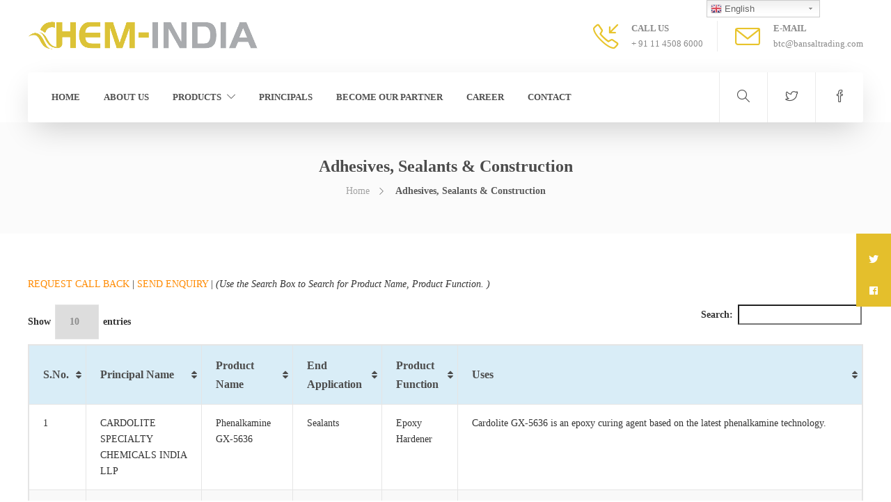

--- FILE ---
content_type: text/html; charset=UTF-8
request_url: https://www.chem-india.com/adhesives-sealants-construction/
body_size: 16397
content:
<!DOCTYPE html>
<html lang="en-US">
<head>
	<meta charset="UTF-8">

			<meta name="viewport" content="width=device-width, initial-scale=1">
	
						<link rel="icon" type="image/png" href="//www.chem-india.com/wp-content/uploads/2019/09/Chem-India-ICO.png">
			
	
	<!-- This site is optimized with the Yoast SEO plugin v15.4 - https://yoast.com/wordpress/plugins/seo/ -->
	<title>Adhesives, Sealants &amp; Construction - Chem India</title>
	<meta name="robots" content="index, follow, max-snippet:-1, max-image-preview:large, max-video-preview:-1" />
	<link rel="canonical" href="https://www.chem-india.com/adhesives-sealants-construction/" />
	<meta property="og:locale" content="en_US" />
	<meta property="og:type" content="article" />
	<meta property="og:title" content="Adhesives, Sealants &amp; Construction - Chem India" />
	<meta property="og:description" content="REQUEST CALL BACK | SEND ENQUIRY | (Use the Search Box to Search for Product Name, Product Function. )" />
	<meta property="og:url" content="https://www.chem-india.com/adhesives-sealants-construction/" />
	<meta property="og:site_name" content="Chem India" />
	<meta property="article:modified_time" content="2019-09-09T04:09:29+00:00" />
	<meta name="twitter:card" content="summary_large_image" />
	<meta name="twitter:label1" content="Written by">
	<meta name="twitter:data1" content="chemindia">
	<meta name="twitter:label2" content="Est. reading time">
	<meta name="twitter:data2" content="0 minutes">
	<script type="application/ld+json" class="yoast-schema-graph">{"@context":"https://schema.org","@graph":[{"@type":"WebSite","@id":"https://www.chem-india.com/#website","url":"https://www.chem-india.com/","name":"Chem India","description":"","potentialAction":[{"@type":"SearchAction","target":"https://www.chem-india.com/?s={search_term_string}","query-input":"required name=search_term_string"}],"inLanguage":"en-US"},{"@type":"WebPage","@id":"https://www.chem-india.com/adhesives-sealants-construction/#webpage","url":"https://www.chem-india.com/adhesives-sealants-construction/","name":"Adhesives, Sealants & Construction - Chem India","isPartOf":{"@id":"https://www.chem-india.com/#website"},"datePublished":"2019-08-27T07:05:06+00:00","dateModified":"2019-09-09T04:09:29+00:00","inLanguage":"en-US","potentialAction":[{"@type":"ReadAction","target":["https://www.chem-india.com/adhesives-sealants-construction/"]}]}]}</script>
	<!-- / Yoast SEO plugin. -->


<link rel='dns-prefetch' href='//s.w.org' />
<link rel="alternate" type="application/rss+xml" title="Chem India &raquo; Feed" href="https://www.chem-india.com/feed/" />
<link rel="alternate" type="application/rss+xml" title="Chem India &raquo; Comments Feed" href="https://www.chem-india.com/comments/feed/" />
<!-- This site uses the Google Analytics by ExactMetrics plugin v6.4.0 - Using Analytics tracking - https://www.exactmetrics.com/ -->
<script type="text/javascript" data-cfasync="false">
    (window.gaDevIds=window.gaDevIds||[]).push("dNDMyYj");
	var em_version         = '6.4.0';
	var em_track_user      = true;
	var em_no_track_reason = '';
	
	var disableStr = 'ga-disable-UA-147437756-1';

	/* Function to detect opted out users */
	function __gaTrackerIsOptedOut() {
		return document.cookie.indexOf(disableStr + '=true') > -1;
	}

	/* Disable tracking if the opt-out cookie exists. */
	if ( __gaTrackerIsOptedOut() ) {
		window[disableStr] = true;
	}

	/* Opt-out function */
	function __gaTrackerOptout() {
	  document.cookie = disableStr + '=true; expires=Thu, 31 Dec 2099 23:59:59 UTC; path=/';
	  window[disableStr] = true;
	}

	if ( 'undefined' === typeof gaOptout ) {
		function gaOptout() {
			__gaTrackerOptout();
		}
	}
	
	if ( em_track_user ) {
		(function(i,s,o,g,r,a,m){i['GoogleAnalyticsObject']=r;i[r]=i[r]||function(){
			(i[r].q=i[r].q||[]).push(arguments)},i[r].l=1*new Date();a=s.createElement(o),
			m=s.getElementsByTagName(o)[0];a.async=1;a.src=g;m.parentNode.insertBefore(a,m)
		})(window,document,'script','//www.google-analytics.com/analytics.js','__gaTracker');

window.ga = __gaTracker;		__gaTracker('create', 'UA-147437756-1', 'auto');
		__gaTracker('set', 'forceSSL', true);
		__gaTracker('send','pageview');
		__gaTracker( function() { window.ga = __gaTracker; } );
	} else {
		console.log( "" );
		(function() {
			/* https://developers.google.com/analytics/devguides/collection/analyticsjs/ */
			var noopfn = function() {
				return null;
			};
			var noopnullfn = function() {
				return null;
			};
			var Tracker = function() {
				return null;
			};
			var p = Tracker.prototype;
			p.get = noopfn;
			p.set = noopfn;
			p.send = noopfn;
			var __gaTracker = function() {
				var len = arguments.length;
				if ( len === 0 ) {
					return;
				}
				var f = arguments[len-1];
				if ( typeof f !== 'object' || f === null || typeof f.hitCallback !== 'function' ) {
					console.log( 'Not running function __gaTracker(' + arguments[0] + " ....) because you are not being tracked. " + em_no_track_reason );
					return;
				}
				try {
					f.hitCallback();
				} catch (ex) {

				}
			};
			__gaTracker.create = function() {
				return new Tracker();
			};
			__gaTracker.getByName = noopnullfn;
			__gaTracker.getAll = function() {
				return [];
			};
			__gaTracker.remove = noopfn;
			window['__gaTracker'] = __gaTracker;
			window.ga = __gaTracker;		})();
		}
</script>
<!-- / Google Analytics by ExactMetrics -->
		<script type="text/javascript">
			window._wpemojiSettings = {"baseUrl":"https:\/\/s.w.org\/images\/core\/emoji\/13.0.1\/72x72\/","ext":".png","svgUrl":"https:\/\/s.w.org\/images\/core\/emoji\/13.0.1\/svg\/","svgExt":".svg","source":{"concatemoji":"https:\/\/www.chem-india.com\/wp-includes\/js\/wp-emoji-release.min.js?ver=5.6.16"}};
			!function(e,a,t){var n,r,o,i=a.createElement("canvas"),p=i.getContext&&i.getContext("2d");function s(e,t){var a=String.fromCharCode;p.clearRect(0,0,i.width,i.height),p.fillText(a.apply(this,e),0,0);e=i.toDataURL();return p.clearRect(0,0,i.width,i.height),p.fillText(a.apply(this,t),0,0),e===i.toDataURL()}function c(e){var t=a.createElement("script");t.src=e,t.defer=t.type="text/javascript",a.getElementsByTagName("head")[0].appendChild(t)}for(o=Array("flag","emoji"),t.supports={everything:!0,everythingExceptFlag:!0},r=0;r<o.length;r++)t.supports[o[r]]=function(e){if(!p||!p.fillText)return!1;switch(p.textBaseline="top",p.font="600 32px Arial",e){case"flag":return s([127987,65039,8205,9895,65039],[127987,65039,8203,9895,65039])?!1:!s([55356,56826,55356,56819],[55356,56826,8203,55356,56819])&&!s([55356,57332,56128,56423,56128,56418,56128,56421,56128,56430,56128,56423,56128,56447],[55356,57332,8203,56128,56423,8203,56128,56418,8203,56128,56421,8203,56128,56430,8203,56128,56423,8203,56128,56447]);case"emoji":return!s([55357,56424,8205,55356,57212],[55357,56424,8203,55356,57212])}return!1}(o[r]),t.supports.everything=t.supports.everything&&t.supports[o[r]],"flag"!==o[r]&&(t.supports.everythingExceptFlag=t.supports.everythingExceptFlag&&t.supports[o[r]]);t.supports.everythingExceptFlag=t.supports.everythingExceptFlag&&!t.supports.flag,t.DOMReady=!1,t.readyCallback=function(){t.DOMReady=!0},t.supports.everything||(n=function(){t.readyCallback()},a.addEventListener?(a.addEventListener("DOMContentLoaded",n,!1),e.addEventListener("load",n,!1)):(e.attachEvent("onload",n),a.attachEvent("onreadystatechange",function(){"complete"===a.readyState&&t.readyCallback()})),(n=t.source||{}).concatemoji?c(n.concatemoji):n.wpemoji&&n.twemoji&&(c(n.twemoji),c(n.wpemoji)))}(window,document,window._wpemojiSettings);
		</script>
		<style type="text/css">
img.wp-smiley,
img.emoji {
	display: inline !important;
	border: none !important;
	box-shadow: none !important;
	height: 1em !important;
	width: 1em !important;
	margin: 0 .07em !important;
	vertical-align: -0.1em !important;
	background: none !important;
	padding: 0 !important;
}
</style>
	<link rel='stylesheet' id='gtranslate-style-css'  href='https://www.chem-india.com/wp-content/plugins/gtranslate/gtranslate-style24.css?ver=5.6.16' type='text/css' media='all' />
<link rel='stylesheet' id='wp-block-library-css'  href='https://www.chem-india.com/wp-includes/css/dist/block-library/style.min.css?ver=5.6.16' type='text/css' media='all' />
<link rel='stylesheet' id='awsm-ead-public-css'  href='https://www.chem-india.com/wp-content/plugins/embed-any-document/css/embed-public.min.css?ver=2.6.1' type='text/css' media='all' />
<link rel='stylesheet' id='flowplayer-css-css'  href='https://www.chem-india.com/wp-content/plugins/easy-video-player/lib/skin/skin.css?ver=5.6.16' type='text/css' media='all' />
<link rel='stylesheet' id='fcb-main-css-css'  href='https://www.chem-india.com/wp-content/plugins/formcraft-form-builder/assets/css/form.main.css?ver=1.2.5' type='text/css' media='all' />
<link rel='stylesheet' id='fcb-common-css-css'  href='https://www.chem-india.com/wp-content/plugins/formcraft-form-builder/assets/css/common-elements.css?ver=1.2.5' type='text/css' media='all' />
<link rel='stylesheet' id='formcraft-common-css'  href='https://www.chem-india.com/wp-content/plugins/formcraft3/dist/formcraft-common.css?ver=3.8.1' type='text/css' media='all' />
<link rel='stylesheet' id='formcraft-form-css'  href='https://www.chem-india.com/wp-content/plugins/formcraft3/dist/form.css?ver=3.8.1' type='text/css' media='all' />
<link rel='stylesheet' id='kk-star-ratings-css'  href='https://www.chem-india.com/wp-content/plugins/kk-star-ratings/public/css/kk-star-ratings.css?ver=4.1.7' type='text/css' media='all' />
<style id='kk-star-ratings-inline-css' type='text/css'>
.kk-star-ratings .kksr-stars .kksr-star {
        margin-right: 0px;
    }
    [dir="rtl"] .kk-star-ratings .kksr-stars .kksr-star {
        margin-left: 0px;
        margin-right: 0;
    }
</style>
<link rel='stylesheet' id='rs-plugin-settings-css'  href='https://www.chem-india.com/wp-content/plugins/revslider/public/assets/css/settings.css?ver=5.4.6' type='text/css' media='all' />
<style id='rs-plugin-settings-inline-css' type='text/css'>
#rs-demo-id {}
</style>
<link rel='stylesheet' id='ssb-ui-style-css'  href='https://www.chem-india.com/wp-content/plugins/sticky-side-buttons/assets/css/ssb-ui-style.css?ver=5.6.16' type='text/css' media='all' />
<style id='ssb-ui-style-inline-css' type='text/css'>
#ssb-btn-2{background: #e4bf2c;}
#ssb-btn-2:hover{background:rgba(228,191,44,0.9);}
#ssb-btn-2 a{color: #ffffff;}
.ssb-share-btn,.ssb-share-btn .ssb-social-popup{background:#e4bf2c;color:#ffffff}.ssb-share-btn:hover{background:rgba(228,191,44,0.9);}.ssb-share-btn a{color:#ffffff !important;}#ssb-btn-1{background: #e4bf2c;}
#ssb-btn-1:hover{background:rgba(228,191,44,0.9);}
#ssb-btn-1 a{color: #ffffff;}
#ssb-btn-0{background: #e4bf2c;}
#ssb-btn-0:hover{background:rgba(228,191,44,0.9);}
#ssb-btn-0 a{color: #ffffff;}
#ssb-btn-3{background: #e4bf2c;}
#ssb-btn-3:hover{background:rgba(228,191,44,0.9);}
#ssb-btn-3 a{color: #ffffff;}
#ssb-btn-4{background: #e4bf2c;}
#ssb-btn-4:hover{background:rgba(228,191,44,0.9);}
#ssb-btn-4 a{color: #ffffff;}

</style>
<link rel='stylesheet' id='ssb-fontawesome-css'  href='https://www.chem-india.com/wp-content/plugins/sticky-side-buttons/assets/css/font-awesome.css?ver=5.6.16' type='text/css' media='all' />
<link rel='stylesheet' id='exactmetrics-popular-posts-style-css'  href='https://www.chem-india.com/wp-content/plugins/google-analytics-dashboard-for-wp/assets/css/frontend.min.css?ver=6.4.0' type='text/css' media='all' />
<link rel='stylesheet' id='fw-ext-builder-frontend-grid-css'  href='https://www.chem-india.com/wp-content/plugins/unyson/framework/extensions/builder/static/css/frontend-grid.css?ver=1.2.11' type='text/css' media='all' />
<link rel='stylesheet' id='fw-ext-forms-default-styles-css'  href='https://www.chem-india.com/wp-content/plugins/unyson/framework/extensions/forms/static/css/frontend.css?ver=2.7.24' type='text/css' media='all' />
<link rel='stylesheet' id='font-awesome-css'  href='https://www.chem-india.com/wp-content/plugins/js_composer/assets/lib/bower/font-awesome/css/font-awesome.min.css?ver=5.7' type='text/css' media='all' />
<link rel='stylesheet' id='tablepress-default-css'  href='https://www.chem-india.com/wp-content/plugins/tablepress/css/default.min.css?ver=1.12' type='text/css' media='all' />
<link rel='stylesheet' id='bootstrap-css'  href='https://www.chem-india.com/wp-content/themes/jevelin/css/bootstrap.min.css?ver=3.3.4' type='text/css' media='all' />
<link rel='stylesheet' id='animate-css'  href='https://www.chem-india.com/wp-content/themes/jevelin/css/animate.min.css?ver=3.4.0' type='text/css' media='all' />
<link rel='stylesheet' id='slick-css'  href='https://www.chem-india.com/wp-content/themes/jevelin/css/slick.css?ver=1.5.9' type='text/css' media='all' />
<link rel='stylesheet' id='simple-icons-css'  href='https://www.chem-india.com/wp-content/themes/jevelin/css/simple-line-icons.css?ver=1.0.0' type='text/css' media='all' />
<link rel='stylesheet' id='themify-icons-css'  href='https://www.chem-india.com/wp-content/themes/jevelin/css/themify-icons.css?ver=1.0.0' type='text/css' media='all' />
<link rel='stylesheet' id='lightcase-css'  href='https://www.chem-india.com/wp-content/themes/jevelin/css/lightcase.css?ver=1.0.0' type='text/css' media='all' />
<link rel='stylesheet' id='jssocials-css'  href='https://www.chem-india.com/wp-content/themes/jevelin/css/jssocials.css?ver=1.0.0' type='text/css' media='all' />
<link rel='stylesheet' id='simpleselect-css'  href='https://www.chem-india.com/wp-content/themes/jevelin/css/jquery.simpleselect.min.css?ver=1.0.0' type='text/css' media='all' />
<link rel='stylesheet' id='sumoselect-css'  href='https://www.chem-india.com/wp-content/themes/jevelin/css/sumoselect.min.css?ver=1.0' type='text/css' media='all' />
<link rel='stylesheet' id='jevelin-shortcodes-css'  href='https://www.chem-india.com/wp-content/themes/jevelin/css/shortcodes.css?ver=1.0' type='text/css' media='all' />
<link rel='stylesheet' id='jevelin-styles-css'  href='https://www.chem-india.com/wp-content/themes/jevelin/style.css?ver=1.0' type='text/css' media='all' />
<link rel='stylesheet' id='jevelin-responsive-css'  href='https://www.chem-india.com/wp-content/themes/jevelin/css/responsive.css?ver=1.0' type='text/css' media='all' />
<style id='jevelin-responsive-inline-css' type='text/css'>
/* Elements CSS */.sh-tabs-filter li a,.woocommerce .woocommerce-tabs li:not(.active) a,.woocommerce .product .posted_in a,.woocommerce .product .tagged_as a,.woocommerce .product .woocommerce-review-link,.woocommerce-checkout #payment div.payment_box,.sh-default-color a,.sh-default-color,.post-meta-two a,#sidebar a,.logged-in-as a ,.post-meta-author a,.sh-social-share-networks .jssocials-share i,.sh-header-left-side .sh-header-copyrights-text a,.wpcf7-form-control-wrap .simpleselect {color: #333333!important;}.woocommerce nav.woocommerce-pagination ul.page-numbers a {color: #333333;}html body,html .menu-item a {font-family: "Montserrat"; color: #333333; font-weight: 400; font-size: 14px; }.woocommerce ul.products li.product a h3:hover,.woocommerce ul.products li.product ins,.post-title h2:hover,.sh-team:hover .sh-team-role,.sh-team-style4 .sh-team-role,.sh-team-style4 .sh-team-icon:hover i,.sh-header-search-submit,.woocommerce .woocommerce-tabs li.active a,.woocommerce .required,.sh-recent-products .woocommerce .star-rating span::before,.woocommerce .woocomerce-styling .star-rating span::before,.woocommerce div.product p.price,.woocomerce-styling li.product .amount,.post-format-icon,.sh-accent-color,.sh-blog-tag-item:hover h6,ul.page-numbers a:hover,.sh-portfolio-single-info-item i,.sh-filter-item.active,.sh-filter-item:hover,.sh-nav .sh-nav-cart li.menu-item-cart .mini_cart_item .amount,.sh-pricing-button-style3,#sidebar a:not(.sh-social-widgets-item):hover,.logged-in-as a:hover,.woocommerce table.shop_table.cart a:hover,.wrap-forms sup:before,.sh-comment-date a:hover,.reply a.comment-edit-link,.comment-respond #cancel-comment-reply-link,.sh-portfolio-title:hover,.sh-portfolio-single-related-mini h5:hover,.sh-header-top-10 .header-contacts-details-large-icon i {color: #e8c42c!important;}.woocommerce p.stars.selected a:not(.active),.woocommerce p.stars.selected a.active,.sh-dropcaps-full-square,.sh-dropcaps-full-square-border,.masonry2 .post-content-container a.post-meta-comments:hover {background-color: #e8c42c;}.contact-form input[type="submit"],.sh-back-to-top:hover,.sh-dropcaps-full-square-tale,.sh-404-button,.woocommerce .wc-forward,.woocommerce .checkout-button,.woocommerce div.product form.cart button,.woocommerce .button:not(.add_to_cart_button),.sh-blog-tag-item,.sh-comments .submit,.sh-sidebar-search-active .search-field,.sh-nav .sh-nav-cart .buttons a.checkout,ul.page-numbers .current,ul.page-numbers .current:hover,.post-background,.post-item .post-category .post-category-list,.cart-icon span,.comment-input-required,.widget_tag_cloud a:hover,.widget_product_tag_cloud a:hover,.woocommerce #respond input#submit,.sh-portfolio-overlay1-bar,.sh-pricing-button-style4,.sh-pricing-button-style11,.sh-revslider-button2,.sh-portfolio-default2 .sh-portfolio-title,.sh-recent-posts-widgets-count,.sh-filter-item.active:after,.blog-style-largedate .post-comments,.sh-video-player-image-play,.woocommerce .woocommerce-tabs li a:after,.sh-image-gallery .slick-dots li.slick-active button,.sh-recent-posts-carousel .slick-dots li.slick-active button,.sh-recent-products-carousel .slick-dots li.slick-active button,.sh-settings-container-bar .sh-progress-status-value,.post-password-form input[type="submit"],.wpcf7-form .wpcf7-submit,.sh-portfolio-filter-style3 .sh-filter-item.active .sh-filter-item-content,.sh-portfolio-filter-style4 .sh-filter-item:hover .sh-filter-item-content,.sh-woocommerce-categories-count,.sh-woocommerce-products-style2 .woocommerce ul.products li.product .add_to_cart_button:hover,.woocomerce-styling.sh-woocommerce-products-style2 ul.products li.product .add_to_cart_button:hover,.sh-icon-group-style2 .sh-icon-group-item:hover,.sh-text-background {background-color: #e8c42c!important;}::selection {background-color: #e8c42c!important;color: #fff;}::-moz-selection {background-color: #e8c42c!important;color: #fff;}.woocommerce .woocommerce-tabs li.active a,.sh-header-8 .sh-nav > .current-menu-item a {border-bottom-color: #e8c42c!important;}#header-quote,.sh-dropcaps-full-square-tale:after,.sh-blog-tag-item:after,.widget_tag_cloud a:hover:after,.widget_product_tag_cloud a:hover:after {border-left-color: #e8c42c!important;}.cart-icon .cart-icon-triangle-color {border-right-color: #e8c42c!important;}.sh-back-to-top:hover,.widget_price_filter .ui-slider .ui-slider-handle,.sh-sidebar-search-active .search-field:hover,.sh-sidebar-search-active .search-field:focus {border-color: #e8c42c!important;}.post-item .post-category .arrow-right {border-left-color: #e8c42c;}.woocommerce .wc-forward:hover,.woocommerce .button:not(.add_to_cart_button):hover,.woocommerce .checkout-button:hover,.woocommerce #respond input#submit:hover,.contact-form input[type="submit"]:hover,.wpcf7-form .wpcf7-submit:hover,.sh-video-player-image-play:hover,.sh-404-button:hover,.post-password-form input[type="submit"],.sh-pricing-button-style11:hover,.sh-revslider-button2.spacing-animation:not(.inverted):hover {background-color: #e8c42c!important;}.sh-mini-overlay-container,.sh-portfolio-overlay-info-box,.sh-portfolio-overlay-bottom .sh-portfolio-icon,.sh-portfolio-overlay-bottom .sh-portfolio-text,.sh-portfolio-overlay2-bar,.sh-portfolio-overlay2-data,.sh-portfolio-overlay3-data {background-color: rgba(232,196,44,0.75)!important;}.widget_price_filter .ui-slider .ui-slider-range {background-color: rgba(232,196,44,0.5)!important;}.sh-team-social-overlay2 .sh-team-image:hover .sh-team-overlay2,.sh-overlay-style1,.sh-portfolio-overlay4 {background-color: rgba(232,196,44,0.8)!important;}a {color: #ff8a00;}a:hover,a:focus,.post-meta-two a:hover {color: #e8c42c;}body h1,body h2,body h3,body h4,body h5,body h6 {font-family: "Montserrat"; color: #4c4c4c; font-weight: 700; }.sh-heading-font,.masonry2 .post-meta-one,.masonry2 .post-meta-two,.sh-countdown > div > span,.sh-woocommerce-products-style2 ul.products li.product .price,.sh-blog-style2 .widget_product_tag_cloud a,.sh-blog-style2 .widget_tag_cloud a,.sh-blog-style2 .sh-recent-posts-widgets-item-content .post-meta-categories,.sh-blog-style2 .post-meta-categories,.sh-blog-style2 .post-item-single .post-meta-data,.rev_slider .sh-rev-blog .sh-revslider-button2,.sh-portfolio-filter-style4 .sh-filter span {font-family: Montserrat;}h1 {font-size: 30px;}h2 {font-size: 24px;}h3 {font-size: 21px;}h4 {font-size: 18px;}h5 {font-size: 16px;}h6 {font-size: 14px;}.sh-progress-style1 .sh-progress-title,.sh-progress-style1 .sh-progress-value2,.sh-progress-style4 .sh-progress-title,.sh-progress-style4 .sh-progress-value2,.sh-progress-style5 .sh-progress-title,.widget_price_filter .price_slider_wrapper .price_label span,.product_list_widget a span,.woocommerce .product .woo-meta-title,.woocommerce .product .price ins,.woocommerce .product .price .amount,.woocommerce-checkout #payment ul.payment_methods li,table th,.woocommerce-checkout-review-order-table .order-total span,.sh-comment-form label,.sh-piechart-percentage,.woocommerce table.shop_table a.remove:hover:before,.woocommerce .woocommerce-tabs .commentlist .comment-text .meta strong,.sh-pricing-amount,.sh-pricing-icon,.sh-countdown > div > span,.blog-single .post-title h1:hover,.blog-single .post-title h2:hover,.post-meta-author a:hover,.post-meta-categories a:hover,.post-meta-categories span:hover,.woocommerce table.shop_table.cart a,.wrap-forms label,.wpcf7-form p,.post-password-form label,.product_list_widget ins,.product_list_widget .amount,.sh-social-share-networks .jssocials-share:hover i,.sh-page-links p,.woocommerce ul.products li.product .add_to_cart_button:hover {color: #4c4c4c!important;}.sh-header,.sh-header-top,.sh-header-mobile,.sh-header-left-side {background-color: #fff;}.primary-desktop .sh-header-top:not(.sh-header-top-10) {background-color: #e8c42c!important;}.primary-desktop .header-contacts-details,.primary-desktop .header-social-media a {color: #fff;}.sh-header .sh-nav > li.menu-item > a,.sh-header-left-side .sh-nav > li.menu-item > a,.sh-nav-mobile li a {text-transform: uppercase;}.sh-header-left-1 .header-bottom,.sh-header-left-1 .header-social-media i,.sh-header-left-1 .sh-side-button-search i,.sh-header-left-1 .sh-side-button-cart .sh-nav-cart i,.sh-header-left-side .header-bottom,.sh-header-left-2 .header-social-media i {color: #8d8d8d;}.sh-header-search-close i,.sh-header .sh-nav > li.menu-item > a,.sh-header #header-logo-title,.sh-header .sh-nav > li.menu-item > a > i,.sh-header-mobile-navigation li.menu-item > a > i,.sh-header-left-side li.menu-item > a,.sh-header-left-2 .sh-side-button-search, .sh-header-left-2 .sh-side-button-cart,.sh-header-left-2 .sh-side-button-cart .sh-nav-cart i,.sh-header-left-2 .sh-nav li.menu-item > a.fa:before {color: rgba(80,80,80,1);}.sh-header .c-hamburger span,.sh-header .c-hamburger span:before,.sh-header .c-hamburger span:after,.sh-header-mobile-navigation .c-hamburger span,.sh-header-mobile-navigation .c-hamburger span:before,.sh-header-mobile-navigation .c-hamburger span:after {background-color: rgba(80,80,80,1);}.sh-header .sh-nav-login #header-login > span {border-color: rgba(80,80,80,1);}.sh-nav > li.menu-item > a,.sh-nav-mobile li a {font-size: 13px;}.sh-header .sh-nav > li.menu-item:hover:not(.sh-nav-social) > a,.sh-header .sh-nav > li.menu-item:hover:not(.sh-nav-social) > a > i,.sh-header .sh-nav > li.sh-nav-social > a:hover > i,.sh-header-mobile-navigation li > a:hover > i,.sh-header-left-side li.menu-item > a:hover {color: rgba(25,25,25,1);}.sh-header .sh-nav > .current_page_item > a,.sh-header .sh-nav > .current-menu-ancestor > a,.sh-header-left-side .sh-nav > .current_page_item > a {color: rgba(80,80,80,1)!important;}.header-logo img {height: auto;max-height: 250px;}.sh-header-mobile-navigation .header-logo img {height: auto;max-height: 250px;}.sh-sticky-header-active .header-logo img {height: auto;}.sh-header-6 .sh-nav > .menu-item:not(.sh-nav-social),.sh-header-6 .sh-nav > .sh-nav-social a {height: 70px;width: 70px;}.sh-header-5 .sh-nav > .menu-item {height: 70px!important;max-height: 70px!important;}.sh-header-5 .sh-nav > .menu-item > a,.sh-header-6 .sh-nav > .menu-item > a {line-height: 70px!important;max-height: 70px!important;height: 70px!important;}.sh-header-5 .sh-nav > .current_page_item {margin-top: 15px!important;margin-bottom: 15px!important;}.sh-header,.sh-header-top-3,.sh-header-top-4,.sh-header-left-side .sh-header-search .line-test,.sh-header-left-2 .sh-nav > li > a {border-bottom: 1px solid rgba( 0,0,0,0.08 );}.sh-header-top-3 .header-contacts-item span,.sh-header-top-3 .header-social-media a,.sh-header-5 .sh-nav-login,.sh-header-5 .sh-nav-cart,.sh-header-5 .sh-nav-search,.sh-header-5 .sh-nav-social,.sh-header-5 .sh-nav-social a:not(:first-child),.sh-header-6 .sh-nav > .menu-item:not(.sh-nav-social),.sh-header-6 .sh-nav > .sh-nav-social a,.sh-header-6 .header-logo,.sh-header-left-1 .header-social-media a {border-left: 1px solid rgba( 0,0,0,0.08 );}.sh-header-top-3 .container,.sh-header-5 .sh-nav > .menu-item:last-child,.sh-header-6 .sh-nav > .menu-item:last-child,.sh-header-6 .header-logo,.sh-header-left-side,.sh-header-left-1 .sh-side-button-search,.sh-header-left-2 .sh-side-button-search {border-right: 1px solid rgba( 0,0,0,0.08 );}.sh-header-left-1 .header-social-media,.sh-header-left-1 .sh-side-buttons .sh-table-cell,.sh-header-left-2 .sh-side-buttons .sh-table-cell {border-top: 1px solid rgba( 0,0,0,0.08 );}.sh-header-left-2 .sh-side-buttons .sh-table-cell {border-bottom: 1px solid rgba( 0,0,0,0.08 );} .sh-header-right-side,.sh-header-mobile-dropdown,.header-mobile-social-media a,.sh-header .sh-nav > li.menu-item ul,.sh-header-left-side .sh-nav > li.menu-item ul,.sh-header-mobile-dropdown {background-color: #232323!important;} .sh-nav-mobile li:after,.sh-nav-mobile ul:before {background-color: #303030!important;} .header-mobile-social-media a i,.sh-nav-mobile li a,.sh-header .sh-nav > li.menu-item ul a,.sh-header-left-side .sh-nav > li.menu-item ul a {color: #aaaaaa!important;}.sh-nav-mobile .current_page_item > a,.sh-nav-mobile > li a:hover,.sh-header .sh-nav ul,.sh-header .sh-nav > li.menu-item:not(.menu-item-cart) ul a:hover,.sh-header .sh-nav ul.mega-menu-row li.mega-menu-col > a,.sh-header-left-side .sh-nav ul,.sh-header-left-side .sh-nav > li.menu-item:not(.menu-item-cart) ul a:hover,.sh-header-left-side .sh-nav ul.mega-menu-row li.mega-menu-col > a,.sh-header .woocommerce a.remove:hover:before,.sh-header-left-side .woocommerce a.remove:hover:before {color: #ffffff!important;}.header-mobile-social-media,.header-mobile-social-media a,.sh-nav > li.menu-item:not(.menu-item-cart) ul a:hover {border-color: #303030!important;}.sh-nav > li.menu-item:not(.menu-item-cart) ul a:hover,.sh-nav-cart .menu-item-cart .total {border-bottom: 1px solid #303030!important;}.sh-nav-cart .menu-item-cart .total {border-top: 1px solid #303030!important;}.sh-nav .mega-menu-row > li.menu-item,.sh-nav-cart .menu-item-cart .widget_shopping_cart_content p.buttons a:first-child {border-right: 1px solid #303030!important;}#sidebar .widget-item .widget-title {color: #505050; font-size: 14px; }#sidebar .widget-item li,#sidebar .widget-item .sh-recent-posts-widgets-item {border-color: #e3e3e3!important;}.sh-footer {background-image: url(//www.chem-india.com/wp-content/uploads/2017/10/constr_Footer.jpg);background-size: cover;background-position: 50% 50%;}.sh-footer .sh-footer-widgets {background-color: rgba(255,255,255,0);color: #e3e3e3;}.sh-footer .sh-footer-widgets .sh-recent-posts-widgets-item-meta a {color: #e3e3e3;}.sh-footer .sh-footer-widgets i:not(.icon-link),.sh-footer .sh-footer-widgets .widget_recent_entries li:before {color: #f7f7f7!important;}.sh-footer .sh-footer-widgets h3 {color: #ffffff; font-size: 20px; }.sh-footer .sh-footer-widgets ul li,.sh-footer .sh-footer-widgets ul li,.sh-footer .sh-recent-posts-widgets .sh-recent-posts-widgets-item {border-color: rgba(255,255,255,0.10);}.sh-footer .sh-footer-widgets a,.sh-footer .sh-footer-widgets li a,.sh-footer .sh-footer-widgets h6 {color: #ffffff;}.sh-footer .sh-footer-widgets .product-title,.sh-footer .sh-footer-widgets .woocommerce-Price-amount {color: #ffffff!important;}.sh-footer .sh-footer-widgets a:hover,.sh-footer .sh-footer-widgets li a:hover,.sh-footer .sh-footer-widgets h6:hover {color: #f6ad3a;}.sh-footer-columns > .widget-item {}.sh-footer .sh-copyrights {background-color: #ffffff;color: #6a6a6a;}.sh-footer .sh-copyrights a {color: #6a6a6a;}.sh-footer .sh-copyrights a:hover {color: #e38f07!important;}.sh-footer .sh-copyrights-social a {border-left: 1px solid rgba(255,255,255,0.15);}.sh-footer .sh-copyrights-social a:last-child {border-right: 1px solid rgba(255,255,255,0.15);}@media (max-width: 850px) {.sh-footer .sh-copyrights-social a {border: 1px solid rgba(255,255,255,0.15);}}.woocommerce .woocomerce-styling ul.products li {width: 50%;}.sh-popover-mini:not(.sh-popover-mini-dark) {background-color: #e8c42c;}.sh-popover-mini:not(.sh-popover-mini-dark):before {border-color: transparent transparent #e8c42c #e8c42c!important;}.sh-titlebar {background-color: #fbfbfb;}.sh-404 {background-image: url();background-color: #3f3f3f;}
</style>
<link rel='stylesheet' id='pixeden-icons-css'  href='https://www.chem-india.com/wp-content/themes/jevelin/css/pe-icon-7-stroke.css?ver=1.0.0' type='text/css' media='all' />
<script type='text/javascript' src='https://www.chem-india.com/wp-includes/js/jquery/jquery.min.js?ver=3.5.1' id='jquery-core-js'></script>
<script type='text/javascript' src='https://www.chem-india.com/wp-includes/js/jquery/jquery-migrate.min.js?ver=3.3.2' id='jquery-migrate-js'></script>
<script type='text/javascript' id='exactmetrics-frontend-script-js-extra'>
/* <![CDATA[ */
var exactmetrics_frontend = {"js_events_tracking":"true","download_extensions":"zip,mp3,mpeg,pdf,docx,pptx,xlsx,rar","inbound_paths":"[{\"path\":\"\\\/go\\\/\",\"label\":\"affiliate\"},{\"path\":\"\\\/recommend\\\/\",\"label\":\"affiliate\"}]","home_url":"https:\/\/www.chem-india.com","hash_tracking":"false"};
/* ]]> */
</script>
<script type='text/javascript' src='https://www.chem-india.com/wp-content/plugins/google-analytics-dashboard-for-wp/assets/js/frontend.min.js?ver=6.4.0' id='exactmetrics-frontend-script-js'></script>
<script type='text/javascript' src='https://www.chem-india.com/wp-content/plugins/easy-video-player/lib/flowplayer.min.js?ver=5.6.16' id='flowplayer-js-js'></script>
<script type='text/javascript' src='https://www.chem-india.com/wp-content/plugins/revslider/public/assets/js/jquery.themepunch.tools.min.js?ver=5.4.6' id='tp-tools-js'></script>
<script type='text/javascript' src='https://www.chem-india.com/wp-content/plugins/revslider/public/assets/js/jquery.themepunch.revolution.min.js?ver=5.4.6' id='revmin-js'></script>
<script type='text/javascript' id='ssb-ui-js-js-extra'>
/* <![CDATA[ */
var ssb_ui_data = {"z_index":"1"};
/* ]]> */
</script>
<script type='text/javascript' src='https://www.chem-india.com/wp-content/plugins/sticky-side-buttons/assets/js/ssb-ui-js.js?ver=5.6.16' id='ssb-ui-js-js'></script>
<script type='text/javascript' src='https://www.chem-india.com/wp-content/themes/jevelin/js/jquery.cookie.js?ver=5.6.16' id='jevelin-jquery-cookie-js'></script>
<link rel="https://api.w.org/" href="https://www.chem-india.com/wp-json/" /><link rel="alternate" type="application/json" href="https://www.chem-india.com/wp-json/wp/v2/pages/1972" /><link rel="EditURI" type="application/rsd+xml" title="RSD" href="https://www.chem-india.com/xmlrpc.php?rsd" />
<link rel="wlwmanifest" type="application/wlwmanifest+xml" href="https://www.chem-india.com/wp-includes/wlwmanifest.xml" /> 
<meta name="generator" content="WordPress 5.6.16" />
<link rel='shortlink' href='https://www.chem-india.com/?p=1972' />
<link rel="alternate" type="application/json+oembed" href="https://www.chem-india.com/wp-json/oembed/1.0/embed?url=https%3A%2F%2Fwww.chem-india.com%2Fadhesives-sealants-construction%2F" />
<link rel="alternate" type="text/xml+oembed" href="https://www.chem-india.com/wp-json/oembed/1.0/embed?url=https%3A%2F%2Fwww.chem-india.com%2Fadhesives-sealants-construction%2F&#038;format=xml" />
<!-- This content is generated with the Easy Video Player plugin v1.1.8 - http://noorsplugin.com/wordpress-video-plugin/ --><script>flowplayer.conf.embed = false;flowplayer.conf.keyboard = false;</script><!-- Easy Video Player plugin --><!-- Global site tag (gtag.js) - Google Analytics -->
<script async src="https://www.googletagmanager.com/gtag/js?id=G-EV3HELZQQX"></script>
<script>
  window.dataLayer = window.dataLayer || [];
  function gtag(){dataLayer.push(arguments);}
  gtag('js', new Date());

  gtag('config', 'G-EV3HELZQQX');
</script><meta name="generator" content="Powered by WPBakery Page Builder - drag and drop page builder for WordPress."/>
<!--[if lte IE 9]><link rel="stylesheet" type="text/css" href="https://www.chem-india.com/wp-content/plugins/js_composer/assets/css/vc_lte_ie9.min.css" media="screen"><![endif]--><meta name="generator" content="Powered by Slider Revolution 5.4.6 - responsive, Mobile-Friendly Slider Plugin for WordPress with comfortable drag and drop interface." />
<script type="text/javascript">function setREVStartSize(e){
				try{ var i=jQuery(window).width(),t=9999,r=0,n=0,l=0,f=0,s=0,h=0;					
					if(e.responsiveLevels&&(jQuery.each(e.responsiveLevels,function(e,f){f>i&&(t=r=f,l=e),i>f&&f>r&&(r=f,n=e)}),t>r&&(l=n)),f=e.gridheight[l]||e.gridheight[0]||e.gridheight,s=e.gridwidth[l]||e.gridwidth[0]||e.gridwidth,h=i/s,h=h>1?1:h,f=Math.round(h*f),"fullscreen"==e.sliderLayout){var u=(e.c.width(),jQuery(window).height());if(void 0!=e.fullScreenOffsetContainer){var c=e.fullScreenOffsetContainer.split(",");if (c) jQuery.each(c,function(e,i){u=jQuery(i).length>0?u-jQuery(i).outerHeight(!0):u}),e.fullScreenOffset.split("%").length>1&&void 0!=e.fullScreenOffset&&e.fullScreenOffset.length>0?u-=jQuery(window).height()*parseInt(e.fullScreenOffset,0)/100:void 0!=e.fullScreenOffset&&e.fullScreenOffset.length>0&&(u-=parseInt(e.fullScreenOffset,0))}f=u}else void 0!=e.minHeight&&f<e.minHeight&&(f=e.minHeight);e.c.closest(".rev_slider_wrapper").css({height:f})					
				}catch(d){console.log("Failure at Presize of Slider:"+d)}
			};</script>
	<script type="text/javascript">
			    	</script>
<noscript><style type="text/css"> .wpb_animate_when_almost_visible { opacity: 1; }</style></noscript></head>
<body class="page-template-default page page-id-1972 singular sh-body-header-sticky sh-blog-style2 wpb-js-composer js-comp-ver-5.7 vc_responsive">


	
	<div id="page-container" class="">
		

					<header class="primary-mobile">
				
<div id="header-mobile" class="sh-header-mobile">
	<div class="sh-header-mobile-navigation">
		<div class="container">
			<div class="sh-table">
				<div class="sh-table-cell sh-group">

										            <div class="header-logo sh-group-equal">
                <a href="https://www.chem-india.com/" class="header-logo-container sh-table-small">
                    <div class="sh-table-cell">

                        <img class="sh-standard-logo" src="//www.chem-india.com/wp-content/uploads/2019/09/Chem-India-Pic.png" alt="Chem India" />
                        <img class="sh-sticky-logo" src="//www.chem-india.com/wp-content/uploads/2019/09/Chem-India-Pic.png" alt="Chem India" />
                        <img class="sh-light-logo" src="//www.chem-india.com/wp-content/uploads/2019/09/Chem-India-Pic.png" alt="Chem India" />

                    </div>
                </a>
                            </div>

    
				</div>
				<div class="sh-table-cell">

										<nav id="header-navigation-mobile" class="header-standard-position">
						<div class="sh-nav-container">
							<ul class="sh-nav">

															    
        <li class="menu-item sh-nav-dropdown">
            <a>
                <div class="sh-table-full">
                    <div class="sh-table-cell">
                        <span class="c-hamburger c-hamburger--htx">
                            <span>Toggle menu</span>
                        </span>
                    </div>
                </div>
            </a>
        </li>
							</ul>
						</div>
					</nav>

				</div>
			</div>
		</div>
	</div>

	<nav class="sh-header-mobile-dropdown">
		<div class="container sh-nav-container">
			<ul class="sh-nav-mobile"></ul>
		</div>

		<div class="container sh-nav-container">
							<div class="header-mobile-search">
					<form role="search" method="get" class="header-mobile-form" action="https://www.chem-india.com/">
						<input class="header-mobile-form-input" type="text" placeholder="Search here.." value="" name="s" required />
						<button type="submit" class="header-mobile-form-submit">
							<i class="icon-magnifier"></i>
						</button>
					</form>
				</div>
					</div>

					<div class="header-mobile-social-media">
				<a href="https://twitter.com/BTCSocial"  target = "_blank"  class="social-media-twitter">
                <i class="icon-social-twitter"></i>
            </a><a href="https://www.facebook.com/BTCONLINEINDIA/"  target = "_blank"  class="social-media-facebook">
                <i class="icon-social-facebook"></i>
            </a><div class="sh-clear"></div>			</div>
			</nav>
</div>
			</header>
			<header class="primary-desktop">
				
<div class="sh-header-top sh-header-top-10">
	<div class="container">
		<div class="sh-table">

                        <div class="sh-table-cell">
                                            <div class="header-logo sh-group-equal">
                <a href="https://www.chem-india.com/" class="header-logo-container sh-table-small">
                    <div class="sh-table-cell">

                        <img class="sh-standard-logo" src="//www.chem-india.com/wp-content/uploads/2019/09/Chem-India-Pic.png" alt="Chem India" />
                        <img class="sh-sticky-logo" src="//www.chem-india.com/wp-content/uploads/2019/09/Chem-India-Pic.png" alt="Chem India" />
                        <img class="sh-light-logo" src="//www.chem-india.com/wp-content/uploads/2019/09/Chem-India-Pic.png" alt="Chem India" />

                    </div>
                </a>
                            </div>

                </div>

						<div class="header-contacts sh-table-cell">
				<div class="header-contacts-item sh-group">

					                        <div class="header-contacts-details-large">
                            <div class="header-contacts-details-large-icon">
                                <i class="icon-call-in"></i>
                            </div>
                            <div class="header-contacts-details-large-content">
                                <div class="header-contacts-details-large-title">
                                    CALL US                                </div>
                                + 91 11 4508 6000                            </div>
                        </div>
										                        <div class="header-contacts-details-large">
                            <div class="header-contacts-details-large-icon">
                                <i class="icon-envelope"></i>
                            </div>
                            <div class="header-contacts-details-large-content">
                                <div class="header-contacts-details-large-title">
                                    E-MAIL                                </div>
                                btc@bansaltrading.com                            </div>
                        </div>
															
				</div>
			</div>

		</div>
	</div>
</div>

<div class="sh-header-height">
	<div class="sh-header sh-header-10 sh-sticky-header sh-header-small-icons">
		<div class="container">
			<div class="sh-table">
				<div class="sh-table-cell">

										<nav id="header-navigation" class="header-standard-position">
													<div class="sh-nav-container"><ul id="menu-menu-1" class="sh-nav sh-nav-left"><li id="menu-item-2021" class="menu-item menu-item-type-custom menu-item-object-custom menu-item-home menu-item-2021"><a href="http://www.chem-india.com" >Home</a></li>
<li id="menu-item-1525" class="menu-item menu-item-type-post_type menu-item-object-page menu-item-1525"><a href="https://www.chem-india.com/about-us/" >About Us</a></li>
<li id="menu-item-2020" class="menu-item menu-item-type-custom menu-item-object-custom current-menu-ancestor current-menu-parent menu-item-has-children menu-item-2020"><a href="#" >Products</a>
<ul class="sub-menu">
	<li id="menu-item-1979" class="menu-item menu-item-type-post_type menu-item-object-page menu-item-1979"><a href="https://www.chem-india.com/paint-coatings-inks-and-resins/" >Paint, Coatings, Inks and Resins</a></li>
	<li id="menu-item-1981" class="menu-item menu-item-type-post_type menu-item-object-page menu-item-1981"><a href="https://www.chem-india.com/plastics-paper-and-rubber/" >Plastics, Paper and Rubber</a></li>
	<li id="menu-item-1980" class="menu-item menu-item-type-post_type menu-item-object-page menu-item-1980"><a href="https://www.chem-india.com/pharma-personal-care-and-home-care/" >Pharma, Personal Care and Home Care</a></li>
	<li id="menu-item-1982" class="menu-item menu-item-type-post_type menu-item-object-page menu-item-1982"><a href="https://www.chem-india.com/textiles-leather-pvc-leather/" >Textiles, Leather &#038; PVC Leather</a></li>
	<li id="menu-item-1976" class="menu-item menu-item-type-post_type menu-item-object-page current-menu-item page_item page-item-1972 current_page_item menu-item-1976"><a href="https://www.chem-india.com/adhesives-sealants-construction/" >Adhesives, Sealants &#038; Construction</a></li>
	<li id="menu-item-1978" class="menu-item menu-item-type-post_type menu-item-object-page menu-item-1978"><a href="https://www.chem-india.com/auto-ancillaries-and-metal-treatment/" >Auto Ancillaries and Metal Treatment</a></li>
</ul>
</li>
<li id="menu-item-2318" class="menu-item menu-item-type-post_type menu-item-object-page menu-item-2318"><a href="https://www.chem-india.com/principals/" >Principals</a></li>
<li id="menu-item-1911" class="menu-item menu-item-type-post_type menu-item-object-page menu-item-1911"><a href="https://www.chem-india.com/become-our-partner/" >Become Our Partner</a></li>
<li id="menu-item-1899" class="menu-item menu-item-type-post_type menu-item-object-page menu-item-1899"><a href="https://www.chem-india.com/career/" >Career</a></li>
<li id="menu-item-1534" class="menu-item menu-item-type-post_type menu-item-object-page menu-item-1534"><a href="https://www.chem-india.com/contact/" >Contact</a></li>
</ul></div>											</nav>

				</div>

                <div class="sh-table-cell">

					                    <nav id="header-navigation" class="header-standard-position">
    					<div class="sh-nav-container">
    						<ul class="sh-nav sh-nav-right">

    							
            <li class="menu-item sh-nav-search sh-nav-special">
                <a href="#"><i class="icon icon-magnifier"></i></a>
            </li>                                
            <li class="menu-item sh-nav-social sh-nav-special">
                <a href="https://twitter.com/BTCSocial"  target = "_blank"  class="social-media-twitter">
                <i class="icon-social-twitter"></i>
            </a><a href="https://www.facebook.com/BTCONLINEINDIA/"  target = "_blank"  class="social-media-facebook">
                <i class="icon-social-facebook"></i>
            </a><div class="sh-clear"></div>
            </li>    							    							    							
    						</ul>
    					</div>
    				</nav>

				</div>
			</div>

    		<div id="header-search" class="sh-header-search">
	<div class="sh-table-full">
		<div class="sh-table-cell">

			<div class="line-test">
				<div class="container">

					<form method="get" class="sh-header-search-form" action="https://www.chem-india.com/">
						<input type="search" class="sh-header-search-input" placeholder="Search Here.." value="" name="s" required />
						<button type="submit" class="sh-header-search-submit">
							<i class="icon-magnifier"></i>
						</button>
						<div class="sh-header-search-close close-header-search">
							<i class="ti-close"></i>
						</div>
						
											</form>

				</div>
			</div>

		</div>
	</div>
</div>
		</div>
	</div>
</div>
			</header>
		

		
	
		
		
			<div class="sh-titlebar sh-titlebar-center">
				<div class="container">
					<div class="sh-table sh-titlebar-height-medium">
						<div class="sh-table-cell">
							<div class="titlebar-title">

								<h2>
									Adhesives, Sealants &#038; Construction								</h2>

							</div>
							<div class="title-level">

								<div id="breadcrumbs" class="breadcrumb-trail breadcrumbs"><span class="item-home"><a class="bread-link bread-home" href="https://www.chem-india.com/" title="Home">Home</a></span><span class="separator"> &gt; </span><span class="item-current item-1972"><span title="Adhesives, Sealants &#038; Construction"> Adhesives, Sealants &#038; Construction</span></span></div>
							</div>
						</div>
					</div>
				</div>
			</div>

			

			<div id="wrapper">
				<div class="content-container sh-page-layout-default">
									<div class="container entry-content">
				

				
<!--Start of Tawk.to Script-->
<script type="text/javascript">
var Tawk_API=Tawk_API||{}, Tawk_LoadStart=new Date();
(function(){
var s1=document.createElement("script"),s0=document.getElementsByTagName("script")[0];
s1.async=true;
s1.src='https://embed.tawk.to/5d6763f4eb1a6b0be609e950/default';
s1.charset='UTF-8';
s1.setAttribute('crossorigin','*');
s0.parentNode.insertBefore(s1,s0);
})();
</script>
<!--End of Tawk.to Script-->
	<div id="content" class="page-content  page-default-content">

		<p><a href="http://www.chem-india.com/adhesives-sealants-construction-enquiry/" rel="noopener noreferrer">REQUEST CALL BACK</a> | <a href="http://www.chem-india.com/adhesives-sealants-construction-enquiry/" rel="noopener noreferrer">SEND ENQUIRY</a> | <em>(Use the Search Box to Search for Product Name, Product Function. )</em></p>

<table id="tablepress-12" class="tablepress tablepress-id-12">
<thead>
<tr class="row-1 odd">
	<th class="column-1">S.No.</th><th class="column-2">Principal Name</th><th class="column-3">Product Name</th><th class="column-4">End Application</th><th class="column-5">Product Function</th><th class="column-6">Uses</th>
</tr>
</thead>
<tbody class="row-hover">
<tr class="row-2 even">
	<td class="column-1">1</td><td class="column-2">CARDOLITE SPECIALTY CHEMICALS INDIA LLP</td><td class="column-3">Phenalkamine GX-5636</td><td class="column-4">Sealants</td><td class="column-5">Epoxy Hardener</td><td class="column-6">Cardolite GX-5636 is an epoxy curing agent based on the latest phenalkamine technology.</td>
</tr>
<tr class="row-3 odd">
	<td class="column-1">2</td><td class="column-2">CARDOLITE SPECIALTY CHEMICALS INDIA LLP</td><td class="column-3">Phenalkamine GX-9005 </td><td class="column-4">Adhesives</td><td class="column-5">Polyol</td><td class="column-6">Cardolite GX-9005 is a unique polyol suitable for polyurethane coatings and adhesives. This product has well balanced mechanical properties, high tensile strength and excellent elongation.</td>
</tr>
<tr class="row-4 even">
	<td class="column-1">3</td><td class="column-2">CARDOLITE SPECIALTY CHEMICALS INDIA LLP</td><td class="column-3">Phenalkamine NC-540</td><td class="column-4">Adhesives, Sealants</td><td class="column-5">Epoxy Hardener</td><td class="column-6">Phenalkamines exhibit rapid cure, even at low temperatures with a workable pot-life and the<br />
ability to resist moisture while curing, making them ideal for all season cure, surface tolerant<br />
coatings.</td>
</tr>
<tr class="row-5 odd">
	<td class="column-1">4</td><td class="column-2">CARDOLITE SPECIALTY CHEMICALS INDIA LLP</td><td class="column-3">Phenalkamine NC-541 </td><td class="column-4">Adhesives, Sealants</td><td class="column-5">Epoxy Hardener</td><td class="column-6">This curing agent is used in heavy duty anti-corrosion coatings for marine and industrial<br />
applications. The distinctive structure of phenalkamines imparts a unique combination of<br />
desirable properties to the curing agents and the coatings, adhesives, and castings derived<br />
from them.</td>
</tr>
<tr class="row-6 even">
	<td class="column-1">5</td><td class="column-2">CARDOLITE SPECIALTY CHEMICALS INDIA LLP</td><td class="column-3">Phenalkamine NC-541LV </td><td class="column-4">Adhesives, Sealants</td><td class="column-5">Epoxy Hardener</td><td class="column-6">Cardolite NC-541LV is a solvent-free, low viscosity phenalkamine curing agent designed for high solids, low VOC epoxy<br />
coating applications.Heavy duty industrial, protective,<br />
and marine service coatings can benefit from this product’s outstanding water resistance and corrosion protection.</td>
</tr>
<tr class="row-7 odd">
	<td class="column-1">6</td><td class="column-2">CARDOLITE SPECIALTY CHEMICALS INDIA LLP</td><td class="column-3">Phenalkamine NC-558 </td><td class="column-4">Adhesives, Sealants</td><td class="column-5">Epoxy Hardener</td><td class="column-6">Cardolite NC-558 is a low viscosity, solvent and benzyl alcohol free phenalkamine curing agent designed for epoxy coating<br />
applications protecting metal and concrete substrates. It has excellent rapid cure properties, even at low temperatures,<br />
offers very good chemical resistance, and provides excellent adhesion on wet or otherwise unprepared surfaces and green<br />
concrete. Heavy duty industrial, marine service, protective, floor, and potable water contact coatings can benefit from this<br />
product’s outstanding water resistance and corrosion protection</td>
</tr>
<tr class="row-8 even">
	<td class="column-1">7</td><td class="column-2">CARDOLITE SPECIALTY CHEMICALS INDIA LLP</td><td class="column-3">Phenalkamine NX-8101 </td><td class="column-4">Adhesives, Sealants</td><td class="column-5">Epoxy Hardener</td><td class="column-6">Cardolite NX-8101 is an epoxy curing agent based on latest modified CNSL waterborne technology. This product is<br />
supplied in water and recommended for epoxy primers and self-levelers for concrete floors.</td>
</tr>
<tr class="row-9 odd">
	<td class="column-1">8</td><td class="column-2">CARDOLITE SPECIALTY CHEMICALS INDIA LLP</td><td class="column-3">Phenalkamine Ultra Lite 2009 </td><td class="column-4">Adhesives, Sealants</td><td class="column-5">Epoxy Hardener</td><td class="column-6">Cardolite NX-2009 is a very low viscosity, solvent free, light color phenalkamine curing agent suitable for epoxy coating<br />
applications protecting concrete and metal substrates. It has excellent rapid cure and film properties, even at low<br />
temperatures, and provides excellent adhesion on wet or otherwise unprepared surfaces. While designed primarily for floor<br />
topcoat applications, this curing agent can also be used in anti-corrosive metal coatings. It has good hardness, gloss and<br />
color retention, and excellent leveling properties.</td>
</tr>
<tr class="row-10 even">
	<td class="column-1">9</td><td class="column-2">DCW LTD.</td><td class="column-3">Synthetic Iron Oxide Red 110</td><td class="column-4">Construction</td><td class="column-5">Pigment</td><td class="column-6">Red Pigment</td>
</tr>
<tr class="row-11 odd">
	<td class="column-1">10</td><td class="column-2">DCW LTD.</td><td class="column-3">Synthetic Iron Oxide Red 129</td><td class="column-4">Construction</td><td class="column-5">Pigment</td><td class="column-6">Red Pigment</td>
</tr>
<tr class="row-12 even">
	<td class="column-1">11</td><td class="column-2">DCW LTD.</td><td class="column-3">Synthetic Iron Oxide Red 130</td><td class="column-4">Construction</td><td class="column-5">Pigment</td><td class="column-6">Red Pigment</td>
</tr>
<tr class="row-13 odd">
	<td class="column-1">12</td><td class="column-2">DCW LTD.</td><td class="column-3">Synthetic Iron Oxide Red 136</td><td class="column-4">Construction</td><td class="column-5">Pigment</td><td class="column-6">Red Pigment</td>
</tr>
<tr class="row-14 even">
	<td class="column-1">13</td><td class="column-2">DCW LTD.</td><td class="column-3">Synthetic Iron Oxide Red 445</td><td class="column-4">Construction</td><td class="column-5">Pigment</td><td class="column-6">Red Pigment</td>
</tr>
<tr class="row-15 odd">
	<td class="column-1">14</td><td class="column-2">DCW LTD.</td><td class="column-3">Synthetic Iron Oxide Red 446</td><td class="column-4">Construction</td><td class="column-5">Pigment</td><td class="column-6">Red Pigment</td>
</tr>
<tr class="row-16 even">
	<td class="column-1">15</td><td class="column-2">DCW LTD.</td><td class="column-3">Synthetic Iron Oxide Yellow</td><td class="column-4">Construction</td><td class="column-5">Pigment</td><td class="column-6">Yellow pigment</td>
</tr>
<tr class="row-17 odd">
	<td class="column-1">16</td><td class="column-2">HEUBACH COLOUR PVT. LTD. </td><td class="column-3">Monastral Green 6Y-C </td><td class="column-4">Construction</td><td class="column-5">Pigment</td><td class="column-6">Waterbone paints, Air drying Alkyds, Stoving Enamels, Acid Curing System, Amine Curing Epoxies, Isocyanate Cured Systems, Powder Coatings</td>
</tr>
<tr class="row-18 even">
	<td class="column-1">17</td><td class="column-2">HEUBACH COLOUR PVT. LTD. </td><td class="column-3">Monolite Blue-515303</td><td class="column-4">Construction</td><td class="column-5">Pigment</td><td class="column-6">Air Drying Alkyd Coatings, Stoving Enamels, Waterborne Paints, Acid Curing System, Amine Curing Epoxies, Powder Coatings</td>
</tr>
<tr class="row-19 odd">
	<td class="column-1">18</td><td class="column-2">HEUBACH COLOUR PVT. LTD. </td><td class="column-3">Monolite Green-600734</td><td class="column-4">Construction</td><td class="column-5">Pigment</td><td class="column-6">Air Drying Alkyd Coatings, Stoving Enamels, Waterborne Paints, Acid Curing System, Amine Curing Epoxies, Powder Coatings</td>
</tr>
<tr class="row-20 even">
	<td class="column-1">19</td><td class="column-2">HEUBACH COLOUR PVT. LTD. </td><td class="column-3">Monolite Green-600735</td><td class="column-4">Construction</td><td class="column-5">Pigment</td><td class="column-6">Coil Coatings, Automative Coatings, Industrial Coatings, Decorative Coatings</td>
</tr>
<tr class="row-21 odd">
	<td class="column-1">20</td><td class="column-2">HEUBACH COLOUR PVT. LTD. </td><td class="column-3">Monolite Red -311205 </td><td class="column-4">Construction</td><td class="column-5">Pigment</td><td class="column-6">Air Drying Alkyd Coatings, Stoving Enamels, Waterborne Paints, Acid Curing System, Amine Curing Epoxies, Powder Coatings</td>
</tr>
<tr class="row-22 even">
	<td class="column-1">21</td><td class="column-2">HEUBACH COLOUR PVT. LTD. </td><td class="column-3">Monolite Red-301901 </td><td class="column-4">Construction</td><td class="column-5">Pigment</td><td class="column-6">Air Drying Alkyd Coatings, Stoving Enamels, Waterborne Paints, Acid Curing System, Amine Curing Epoxies, Powder Coatings</td>
</tr>
<tr class="row-23 odd">
	<td class="column-1">22</td><td class="column-2">HEUBACH COLOUR PVT. LTD. </td><td class="column-3">Monolite Red-312201</td><td class="column-4">Construction</td><td class="column-5">Pigment</td><td class="column-6">Air Drying Alkyd Coatings, Stoving Enamels, Waterborne Paints, Acid Curing System, Amine Curing Epoxies, Powder Coatings</td>
</tr>
<tr class="row-24 even">
	<td class="column-1">23</td><td class="column-2">HEUBACH COLOUR PVT. LTD. </td><td class="column-3">Monolite Red-325401 &amp; 254</td><td class="column-4">Construction</td><td class="column-5">Pigment</td><td class="column-6">Air Drying Alkyd Coatings, Stoving Enamels, Waterborne Paints, Acid Curing System, Amine Curing Epoxies, Powder Coatings</td>
</tr>
<tr class="row-25 odd">
	<td class="column-1">24</td><td class="column-2">HEUBACH COLOUR PVT. LTD. </td><td class="column-3">Monolite Red-326401</td><td class="column-4">Construction</td><td class="column-5">Pigment</td><td class="column-6">Automative coatings, Industriaal coatings, Coil coatings, Decroative coatings</td>
</tr>
<tr class="row-26 even">
	<td class="column-1">25</td><td class="column-2">JOCIL LTD.</td><td class="column-3">Stearic Acid, Jomel</td><td class="column-4">Construction</td><td class="column-5">Lubrication</td><td class="column-6">Paints &amp; Coatings, Personal care &amp; cosmetics, Pharmaceuticals, Polymers and plastics.</td>
</tr>
<tr class="row-27 odd">
	<td class="column-1">26</td><td class="column-2">SHITENNO </td><td class="column-3">Iron Oxide Black-0609</td><td class="column-4">Construction</td><td class="column-5">Pigment</td><td class="column-6">Coatings, Construction, Plastic, Rubber </td>
</tr>
<tr class="row-28 even">
	<td class="column-1">27</td><td class="column-2">SOUJANYA COLOR PVT. LTD.</td><td class="column-3">Blend-Epoxy Colorant-Solvent Free</td><td class="column-4">Adhesives, Sealants &amp; Construction</td><td class="column-5">Pigment Preparations</td><td class="column-6"></td>
</tr>
<tr class="row-29 odd">
	<td class="column-1">28</td><td class="column-2">SOUJANYA COLOR PVT. LTD.</td><td class="column-3">Colorants For Concrete &amp; Plaster</td><td class="column-4">Construction</td><td class="column-5">Pigment Preparations</td><td class="column-6"></td>
</tr>
<tr class="row-30 even">
	<td class="column-1">29</td><td class="column-2">SOUJANYA COLOR PVT. LTD.</td><td class="column-3">Colorants For Putty</td><td class="column-4">Construction</td><td class="column-5">Pigment Preparations</td><td class="column-6">Compatible with waterproofing and binding agents/ compounds, Samme color is visible even after any chipping, Eco-friendly- Eliminates.</td>
</tr>
<tr class="row-31 odd">
	<td class="column-1">30</td><td class="column-2">THE ANDHRA PETRO CHEMICALS</td><td class="column-3">2 Ethyl Hexanol</td><td class="column-4">Adhesives</td><td class="column-5">Solvent</td><td class="column-6">2-Ethyl Hexanol is a clear, mobile, neutral liquid with a characteristic<br />
odor. It is miscible with all common solvents but is only sparingly soluble<br />
in water.</td>
</tr>
<tr class="row-32 even">
	<td class="column-1">31</td><td class="column-2">AKROSS SYNTHETICS PVT. LTD.</td><td class="column-3">Akrosyn- 2615</td><td class="column-4">Adhesives</td><td class="column-5">Reactive Polyamide</td><td class="column-6">High build coating to user ow molecular weight epoxy, Anticorrosive and Marine Coatings</td>
</tr>
<tr class="row-33 odd">
	<td class="column-1">32</td><td class="column-2">AKROSS SYNTHETICS PVT. LTD.</td><td class="column-3">Akrosyn - 2625 </td><td class="column-4">Adhesives</td><td class="column-5">Resin</td><td class="column-6">High build coating to user ow molecular weight epoxy, Anticorrosive and Marine Coatings</td>
</tr>
</tbody>
</table>
<!-- #tablepress-12 from cache -->

				<div class="sh-clear"></div>

		
	</div>
	

			</div>
		</div>

		<footer class="sh-footer">
			
				<div class="sh-footer-widgets">
					<div class="container">
						<div class="sh-footer-columns">
							<div id="nav_menu-2" class="widget-item widget_nav_menu"><h3 class="widget-title">CAREER</h3><div class="menu-career-container"><ul id="menu-career" class="menu"><li id="menu-item-1620" class="menu-item menu-item-type-post_type menu-item-object-page menu-item-1620"><a href="https://www.chem-india.com/about-us/" >About Us</a></li>
<li id="menu-item-2050" class="menu-item menu-item-type-custom menu-item-object-custom menu-item-2050"><a href="http://www.chem-india.com/career/" >Job Openings</a></li>
<li id="menu-item-1624" class="menu-item menu-item-type-post_type menu-item-object-page menu-item-1624"><a href="https://www.chem-india.com/working-with-us/" >Working With Us</a></li>
<li id="menu-item-2051" class="menu-item menu-item-type-custom menu-item-object-custom menu-item-2051"><a href="http://www.chem-india.com/drop-cv/" >Apply For Unlisted Jobs</a></li>
<li id="menu-item-1622" class="menu-item menu-item-type-post_type menu-item-object-page menu-item-1622"><a href="https://www.chem-india.com/contact-person-for-details/" >Contact Person For Details</a></li>
</ul></div></div>
	<div id="contacts-4" class="widget_social_links widget-item widget_contacts">	<div class="wrap-social">
		<h3 class="widget-title">New Delhi-Netaji Subhash Place</h3>					<div class="sh-contacts-widget-item">
				<i class="icon-map"></i>
				603-605 NDM-1 Netaji Subhash Place, Pitampura, New Delhi 110034, India 			</div>
					<div class="sh-contacts-widget-item">
				<i class="icon-phone"></i>
				91-11-4508 6000			</div>
					<div class="sh-contacts-widget-item">
				<i class="icon-envelope"></i>
				btc@bansaltrading.com			</div>
		
	</div>
	</div>
	<div id="contacts-2" class="widget_social_links widget-item widget_contacts">	<div class="wrap-social">
		<h3 class="widget-title">New Delhi-Connaught Place</h3>					<div class="sh-contacts-widget-item">
				<i class="icon-map"></i>
				ABC, 3rd Floor, DCM Building,  16, Barakhamba Road, Connaught Place, New Delhi - 110001			</div>
					<div class="sh-contacts-widget-item">
				<i class="icon-phone"></i>
				91-11-41512600			</div>
					<div class="sh-contacts-widget-item">
				<i class="icon-envelope"></i>
				contact@alald.com			</div>
		
	</div>
	</div>						</div>
					</div>
				</div>

							<div class="sh-copyrights">
		<div class="container container-padding">
			
				<div class="sh-copyrights-style2">
					<div class="sh-table-full">
												<div class="sh-table-cell">
							
<div class="sh-copyrights-text">
	<span class="developer-copyrights  sh-hidden">
		WordPress Theme built by <a href="http://shufflehound.com" target="blank"><strong>Shufflehound</strong>.</a>
	</span>
	<span><i><span style="color: #000000;font-family: Verdana">Copyright ©Chem-India. All Rights Reserved.</span></i></span>
</div>						</div>
					</div>
				</div>

			
		</div>
	</div>
		</footer>
	</div>


	
	
		<div class="sh-back-to-top sh-back-to-top3">
			<i class="icon-arrow-up"></i>
		</div>

	</div>

<div style="position:fixed;top:0px;right:8%;z-index:999999;" id="gtranslate_wrapper"><!-- GTranslate: https://gtranslate.io/ -->
<style type="text/css">
.switcher {font-family:Arial;font-size:10pt;text-align:left;cursor:pointer;overflow:hidden;width:163px;line-height:17px;}
.switcher a {text-decoration:none;display:block;font-size:10pt;-webkit-box-sizing:content-box;-moz-box-sizing:content-box;box-sizing:content-box;}
.switcher a img {vertical-align:middle;display:inline;border:0;padding:0;margin:0;opacity:0.8;}
.switcher a:hover img {opacity:1;}
.switcher .selected {background:#FFFFFF url(//www.chem-india.com/wp-content/plugins/gtranslate/switcher.png) repeat-x;position:relative;z-index:9999;}
.switcher .selected a {border:1px solid #CCCCCC;background:url(//www.chem-india.com/wp-content/plugins/gtranslate/arrow_down.png) 146px center no-repeat;color:#666666;padding:3px 5px;width:151px;}
.switcher .selected a.open {background-image:url(//www.chem-india.com/wp-content/plugins/gtranslate/arrow_up.png)}
.switcher .selected a:hover {background:#F0F0F0 url(//www.chem-india.com/wp-content/plugins/gtranslate/arrow_down.png) 146px center no-repeat;}
.switcher .option {position:relative;z-index:9998;border-left:1px solid #CCCCCC;border-right:1px solid #CCCCCC;border-bottom:1px solid #CCCCCC;background-color:#EEEEEE;display:none;width:161px;max-height:198px;-webkit-box-sizing:content-box;-moz-box-sizing:content-box;box-sizing:content-box;overflow-y:auto;overflow-x:hidden;}
.switcher .option a {color:#000;padding:3px 5px;}
.switcher .option a:hover {background:#FFC;}
.switcher .option a.selected {background:#FFC;}
#selected_lang_name {float: none;}
.l_name {float: none !important;margin: 0;}
.switcher .option::-webkit-scrollbar-track{-webkit-box-shadow:inset 0 0 3px rgba(0,0,0,0.3);border-radius:5px;background-color:#F5F5F5;}
.switcher .option::-webkit-scrollbar {width:5px;}
.switcher .option::-webkit-scrollbar-thumb {border-radius:5px;-webkit-box-shadow: inset 0 0 3px rgba(0,0,0,.3);background-color:#888;}
</style>
<div class="switcher notranslate">
<div class="selected">
<a href="#" onclick="return false;"><img src="//www.chem-india.com/wp-content/plugins/gtranslate/flags/16/en.png" height="16" width="16" alt="en" /> English</a>
</div>
<div class="option">
<a href="#" onclick="doGTranslate('en|ar');jQuery('div.switcher div.selected a').html(jQuery(this).html());return false;" title="العربية" class="nturl"><img data-gt-lazy-src="//www.chem-india.com/wp-content/plugins/gtranslate/flags/16/ar.png" height="16" width="16" alt="ar" /> العربية</a><a href="#" onclick="doGTranslate('en|zh-CN');jQuery('div.switcher div.selected a').html(jQuery(this).html());return false;" title="简体中文" class="nturl"><img data-gt-lazy-src="//www.chem-india.com/wp-content/plugins/gtranslate/flags/16/zh-CN.png" height="16" width="16" alt="zh-CN" /> 简体中文</a><a href="#" onclick="doGTranslate('en|nl');jQuery('div.switcher div.selected a').html(jQuery(this).html());return false;" title="Nederlands" class="nturl"><img data-gt-lazy-src="//www.chem-india.com/wp-content/plugins/gtranslate/flags/16/nl.png" height="16" width="16" alt="nl" /> Nederlands</a><a href="#" onclick="doGTranslate('en|en');jQuery('div.switcher div.selected a').html(jQuery(this).html());return false;" title="English" class="nturl selected"><img data-gt-lazy-src="//www.chem-india.com/wp-content/plugins/gtranslate/flags/16/en.png" height="16" width="16" alt="en" /> English</a><a href="#" onclick="doGTranslate('en|fr');jQuery('div.switcher div.selected a').html(jQuery(this).html());return false;" title="Français" class="nturl"><img data-gt-lazy-src="//www.chem-india.com/wp-content/plugins/gtranslate/flags/16/fr.png" height="16" width="16" alt="fr" /> Français</a><a href="#" onclick="doGTranslate('en|de');jQuery('div.switcher div.selected a').html(jQuery(this).html());return false;" title="Deutsch" class="nturl"><img data-gt-lazy-src="//www.chem-india.com/wp-content/plugins/gtranslate/flags/16/de.png" height="16" width="16" alt="de" /> Deutsch</a><a href="#" onclick="doGTranslate('en|hi');jQuery('div.switcher div.selected a').html(jQuery(this).html());return false;" title="हिन्दी" class="nturl"><img data-gt-lazy-src="//www.chem-india.com/wp-content/plugins/gtranslate/flags/16/hi.png" height="16" width="16" alt="hi" /> हिन्दी</a><a href="#" onclick="doGTranslate('en|it');jQuery('div.switcher div.selected a').html(jQuery(this).html());return false;" title="Italiano" class="nturl"><img data-gt-lazy-src="//www.chem-india.com/wp-content/plugins/gtranslate/flags/16/it.png" height="16" width="16" alt="it" /> Italiano</a><a href="#" onclick="doGTranslate('en|pt');jQuery('div.switcher div.selected a').html(jQuery(this).html());return false;" title="Português" class="nturl"><img data-gt-lazy-src="//www.chem-india.com/wp-content/plugins/gtranslate/flags/16/pt.png" height="16" width="16" alt="pt" /> Português</a><a href="#" onclick="doGTranslate('en|ru');jQuery('div.switcher div.selected a').html(jQuery(this).html());return false;" title="Русский" class="nturl"><img data-gt-lazy-src="//www.chem-india.com/wp-content/plugins/gtranslate/flags/16/ru.png" height="16" width="16" alt="ru" /> Русский</a><a href="#" onclick="doGTranslate('en|es');jQuery('div.switcher div.selected a').html(jQuery(this).html());return false;" title="Español" class="nturl"><img data-gt-lazy-src="//www.chem-india.com/wp-content/plugins/gtranslate/flags/16/es.png" height="16" width="16" alt="es" /> Español</a></div>
</div>
<script type="text/javascript">
jQuery('.switcher .selected').click(function() {jQuery('.switcher .option a img').each(function() {if(!jQuery(this)[0].hasAttribute('src'))jQuery(this).attr('src', jQuery(this).attr('data-gt-lazy-src'))});if(!(jQuery('.switcher .option').is(':visible'))) {jQuery('.switcher .option').stop(true,true).delay(100).slideDown(500);jQuery('.switcher .selected a').toggleClass('open')}});
jQuery('.switcher .option').bind('mousewheel', function(e) {var options = jQuery('.switcher .option');if(options.is(':visible'))options.scrollTop(options.scrollTop() - e.originalEvent.wheelDelta);return false;});
jQuery('body').not('.switcher').click(function(e) {if(jQuery('.switcher .option').is(':visible') && e.target != jQuery('.switcher .option').get(0)) {jQuery('.switcher .option').stop(true,true).delay(100).slideUp(500);jQuery('.switcher .selected a').toggleClass('open')}});
</script>
<style type="text/css">
#goog-gt-tt {display:none !important;}
.goog-te-banner-frame {display:none !important;}
.goog-te-menu-value:hover {text-decoration:none !important;}
.goog-text-highlight {background-color:transparent !important;box-shadow:none !important;}
body {top:0 !important;}
#google_translate_element2 {display:none!important;}
</style>

<div id="google_translate_element2"></div>
<script type="text/javascript">
function googleTranslateElementInit2() {new google.translate.TranslateElement({pageLanguage: 'en',autoDisplay: false}, 'google_translate_element2');}
</script><script type="text/javascript" src="//translate.google.com/translate_a/element.js?cb=googleTranslateElementInit2"></script>


<script type="text/javascript">
function GTranslateGetCurrentLang() {var keyValue = document['cookie'].match('(^|;) ?googtrans=([^;]*)(;|$)');return keyValue ? keyValue[2].split('/')[2] : null;}
function GTranslateFireEvent(element,event){try{if(document.createEventObject){var evt=document.createEventObject();element.fireEvent('on'+event,evt)}else{var evt=document.createEvent('HTMLEvents');evt.initEvent(event,true,true);element.dispatchEvent(evt)}}catch(e){}}
function doGTranslate(lang_pair){if(lang_pair.value)lang_pair=lang_pair.value;if(lang_pair=='')return;var lang=lang_pair.split('|')[1];if(GTranslateGetCurrentLang() == null && lang == lang_pair.split('|')[0])return;var teCombo;var sel=document.getElementsByTagName('select');for(var i=0;i<sel.length;i++)if(/goog-te-combo/.test(sel[i].className)){teCombo=sel[i];break;}if(document.getElementById('google_translate_element2')==null||document.getElementById('google_translate_element2').innerHTML.length==0||teCombo.length==0||teCombo.innerHTML.length==0){setTimeout(function(){doGTranslate(lang_pair)},500)}else{teCombo.value=lang;GTranslateFireEvent(teCombo,'change');GTranslateFireEvent(teCombo,'change')}}
if(GTranslateGetCurrentLang() != null)jQuery(document).ready(function() {var lang_html = jQuery('div.switcher div.option').find('img[alt="'+GTranslateGetCurrentLang()+'"]').parent().html();if(typeof lang_html != 'undefined')jQuery('div.switcher div.selected a').html(lang_html.replace('data-gt-lazy-', ''));});
</script>
<script>jQuery(document).ready(function() {var allowed_languages = ["ar","zh-CN","nl","en","fr","de","hi","it","pt","ru","es"];var accept_language = navigator.language.toLowerCase() || navigator.userLanguage.toLowerCase();switch(accept_language) {case 'zh-cn': var preferred_language = 'zh-CN'; break;case 'zh': var preferred_language = 'zh-CN'; break;case 'zh-tw': var preferred_language = 'zh-TW'; break;case 'zh-hk': var preferred_language = 'zh-TW'; break;default: var preferred_language = accept_language.substr(0, 2); break;}if(preferred_language != 'en' && GTranslateGetCurrentLang() == null && document.cookie.match('gt_auto_switch') == null && allowed_languages.indexOf(preferred_language) >= 0){doGTranslate('en|'+preferred_language);document.cookie = 'gt_auto_switch=1; expires=Thu, 05 Dec 2030 08:08:08 UTC; path=/;';var lang_html = jQuery('div.switcher div.option').find('img[alt="'+preferred_language+'"]').parent().html();if(typeof lang_html != 'undefined')jQuery('div.switcher div.selected a').html(lang_html.replace('data-gt-lazy-', ''));}});</script></div>                <div id="ssb-container"
                     class="ssb-btns-right ssb-disable-on-mobile ssb-anim-slide">
                    <ul class="ssb-dark-hover">
						                            <li id="ssb-btn-2">
                                <p>
                                    <a href="" ><span class="fas fa-envelope"></span> Email Us</a>
                                </p>
                            </li>
							                            <li id="ssb-btn-1">
                                <p>
                                    <a href="https://tawk.to/chat/5cde8abc2846b90c57aefd9d/default" ><span class="fas fa-comment"></span> Chat</a>
                                </p>
                            </li>
							                            <li id="ssb-btn-0">
                                <p>
                                    <a href="" ><span class="fas fa-phone"></span> Call us</a>
                                </p>
                            </li>
							                            <li id="ssb-btn-3">
                                <p>
                                    <a href="https://twitter.com/BTCSocial" ><span class="fab fa-twitter"></span> Twitter</a>
                                </p>
                            </li>
							                            <li id="ssb-btn-4">
                                <p>
                                    <a href="https://www.facebook.com/BTCONLINEINDIA/" ><span class="fab fa-facebook-f"></span> Facebook</a>
                                </p>
                            </li>
							                    </ul>
                </div>
				<!--Start of Tawk.to Script (0.3.3)-->
<script type="text/javascript">
var Tawk_API=Tawk_API||{};
var Tawk_LoadStart=new Date();
(function(){
var s1=document.createElement("script"),s0=document.getElementsByTagName("script")[0];
s1.async=true;
s1.src='https://embed.tawk.to/5d6cb46477aa790be331e936/default';
s1.charset='UTF-8';
s1.setAttribute('crossorigin','*');
s0.parentNode.insertBefore(s1,s0);
})();
</script>
<!--End of Tawk.to Script (0.3.3)--><script type='text/javascript' src='https://www.chem-india.com/wp-content/plugins/embed-any-document/js/pdfobject.min.js?ver=2.6.1' id='awsm-ead-pdf-object-js'></script>
<script type='text/javascript' id='awsm-ead-public-js-extra'>
/* <![CDATA[ */
var eadPublic = [];
/* ]]> */
</script>
<script type='text/javascript' src='https://www.chem-india.com/wp-content/plugins/embed-any-document/js/embed-public.min.js?ver=2.6.1' id='awsm-ead-public-js'></script>
<script type='text/javascript' id='kk-star-ratings-js-extra'>
/* <![CDATA[ */
var kk_star_ratings = {"action":"kk-star-ratings","endpoint":"https:\/\/www.chem-india.com\/wp-admin\/admin-ajax.php","nonce":"ddfabc3f61"};
/* ]]> */
</script>
<script type='text/javascript' src='https://www.chem-india.com/wp-content/plugins/kk-star-ratings/public/js/kk-star-ratings.js?ver=4.1.7' id='kk-star-ratings-js'></script>
<script type='text/javascript' src='https://www.chem-india.com/wp-includes/js/jquery/ui/core.min.js?ver=1.12.1' id='jquery-ui-core-js'></script>
<script type='text/javascript' src='https://www.chem-india.com/wp-includes/js/jquery/ui/effect.min.js?ver=1.12.1' id='jquery-effects-core-js'></script>
<script type='text/javascript' src='https://www.chem-india.com/wp-includes/js/jquery/ui/effect-shake.min.js?ver=1.12.1' id='jquery-effects-shake-js'></script>
<script type='text/javascript' src='https://www.chem-india.com/wp-content/themes/jevelin/js/jquery.sumoselect.min.js?ver=1.0' id='sumoselect-js'></script>
<script type='text/javascript' src='https://www.chem-india.com/wp-includes/js/hoverIntent.min.js?ver=1.8.1' id='hoverIntent-js'></script>
<script type='text/javascript' src='https://www.chem-india.com/wp-content/themes/jevelin/js/superfish.js?ver=1.7.5' id='superfish-js'></script>
<script type='text/javascript' src='https://www.chem-india.com/wp-content/themes/jevelin/js/bootstrap.min.js?ver=3.3.4' id='bootstrap-js'></script>
<script type='text/javascript' src='https://www.chem-india.com/wp-content/themes/jevelin/js/wow.min.js?ver=1.2.2' id='wow-js'></script>
<script type='text/javascript' src='https://www.chem-india.com/wp-content/themes/jevelin/js/jquery.vide.js?ver=0.3.7' id='vide-js'></script>
<script type='text/javascript' src='https://www.chem-india.com/wp-content/themes/jevelin/js/jquery.resize.sensor.js?ver=0.3' id='resizesensor-js'></script>
<script type='text/javascript' src='https://www.chem-india.com/wp-content/themes/jevelin/js/slick.min.js?ver=1.5.9' id='slick-js'></script>
<script type='text/javascript' src='https://www.chem-india.com/wp-content/themes/jevelin/js/lightcase.min.js?ver=1.0' id='lightcase-js'></script>
<script type='text/javascript' src='https://www.chem-india.com/wp-content/themes/jevelin/js/typed.js?ver=1.0' id='typed-js'></script>
<script type='text/javascript' src='https://www.chem-india.com/wp-content/themes/jevelin/js/jarallax.min.js?ver=1.5.2' id='jarallax-js'></script>
<script type='text/javascript' src='https://www.chem-india.com/wp-content/themes/jevelin/js/jarallax-video.min.js?ver=1.0.1' id='jarallax-video-js'></script>
<script type='text/javascript' src='https://www.chem-india.com/wp-content/themes/jevelin/js/jssocials.min.js?ver=1.0' id='jssocials-js'></script>
<script type='text/javascript' src='https://www.chem-india.com/wp-content/plugins/js_composer/assets/lib/bower/isotope/dist/isotope.pkgd.min.js?ver=5.7' id='isotope-js'></script>
<script type='text/javascript' src='https://www.chem-india.com/wp-content/themes/jevelin/js/jquery.counterup.min.js?ver=1.0' id='counterup-js'></script>
<script type='text/javascript' src='https://www.chem-india.com/wp-content/plugins/js_composer/assets/lib/waypoints/waypoints.min.js?ver=5.7' id='waypoints-js'></script>
<script type='text/javascript' src='https://www.chem-india.com/wp-content/themes/jevelin/js/velocity.min.js?ver=1.0' id='velocity-js'></script>
<script type='text/javascript' src='https://www.chem-india.com/wp-content/themes/jevelin/js/jquery.viewportChecker.js?ver=1.0' id='viewportChecker-js'></script>
<script type='text/javascript' src='https://www.chem-india.com/wp-includes/js/imagesloaded.min.js?ver=4.1.4' id='imagesloaded-js'></script>
<script type='text/javascript' src='https://www.chem-india.com/wp-includes/js/masonry.min.js?ver=4.2.2' id='masonry-js'></script>
<script type='text/javascript' src='https://www.chem-india.com/wp-content/themes/jevelin/js/jquery.simpleselect.min.js?ver=1.0' id='simpleselect-js'></script>
<script type='text/javascript' src='https://www.chem-india.com/wp-content/themes/jevelin/js/jquery.hoverdir.js?ver=1.0' id='hoverdir-js'></script>
<script type='text/javascript' src='https://www.chem-india.com/wp-content/themes/jevelin/js/jquery.actual.min.js?ver=1.0.16' id='actual-js'></script>
<script type='text/javascript' src='https://www.chem-india.com/wp-content/themes/jevelin/js/smoothscroll.js?ver=1.4.4' id='smoothscroll-js'></script>
<script type='text/javascript' id='jevelin-scripts-js-extra'>
/* <![CDATA[ */
var jevelin = {"page_loader":"0","notice":"","header_animation_dropdown_delay":"1000","header_animation_dropdown":"easeOutQuint","header_animation_dropdown_speed":"300","lightbox_opacity":"0.88","lightbox_transition":"elastic","page_numbers_prev":"Previous","page_numbers_next":"Next","rtl_support":"","footer_parallax":"","one_pager":"1","wc_lightbox":"jevelin"};
/* ]]> */
</script>
<script type='text/javascript' src='https://www.chem-india.com/wp-content/themes/jevelin/js/scripts.js?ver=1.0' id='jevelin-scripts-js'></script>
<script type='text/javascript' src='https://www.chem-india.com/wp-includes/js/wp-embed.min.js?ver=5.6.16' id='wp-embed-js'></script>
<script type='text/javascript' src='https://www.chem-india.com/wp-content/plugins/tablepress/js/jquery.datatables.min.js?ver=1.12' id='tablepress-datatables-js'></script>
<script type='text/javascript' src='https://www.chem-india.com/wp-includes/js/comment-reply.min.js?ver=5.6.16' id='comment-reply-js'></script>
<script type="text/javascript">
jQuery(document).ready(function($){
$('#tablepress-12').dataTable({"order":[],"orderClasses":false,"stripeClasses":["even","odd"],"pagingType":"simple"});
});
</script>	<script type="text/javascript"> jQuery(document).ready(function ($) { "use strict"; });</script>
    <script>
    jQuery(document).ready(function() {
      
    });
    </script>
    
</body>
</html>


--- FILE ---
content_type: text/css
request_url: https://www.chem-india.com/wp-content/themes/jevelin/css/shortcodes.css?ver=1.0
body_size: 18049
content:
/**
 * Table of Contents
 *
 * 1.0 - Accordion
 * 2.0 - Alert Messages
 * 3.0 - Blog Posts
 * 4.0 - Buttons
 * 5.0 - Column
 * 6.0 - Contact Form (standard)
  *   6.1 - Contact Form 7 (plugin)
 * 7.0 - Countdown
 * 8.0 - Counter
 * 9.0 - Divider
 * 10.0 - Event
 * 11.0 - Heading
 * 12.0 - Heading Animation
 * 13.0 - Icon
 * 14.0 - Icon Box
  *  14.1 - Icon Box Slider
 * 15.0 - Image Curtons
 * 16.0 - Image Gallery
 * 17.0 - Image Points
 * 18.0 - List
 * 19.0 - Partners
 * 20.0 - Pie Chart
 * 21.0 - Portfolio
 *   21.1 - Filter
 * 22.0 - Pricing Table
 * 23.0 - Progress Bar
 * 24.0 - Single Image
 * 25.0 - Section
 * 26.0 - Tabs
 * 27.0 - Team Member
 * 28.0 - Testimonials
 * 29.0 - Timeline
 * 30.0 - Video Player
 * 31.0 - Text with Frame
 * 32.0 - WooCommerce Categories
 */


/**
 * 1.0 - Accordion
 */

.sh-accordion {
	margin-bottom: 15px;
}

.sh-accordion-title {
	font-weight: normal;
}

.sh-accordion .panel {
	margin: 0!important;
}

.sh-accordion .panel {
	box-shadow: none;
	background-color: transparent;
}

.sh-accordion .panel:first-child {
	padding-top: 0!important;
}

.sh-accordion .panel a {
	font-size: 14px;
}

.sh-accordion .panel-default>.panel-heading {
	background-color: transparent;
}

.sh-accordion .panel-title a {
	display: block;
	padding: 15px 20px;
}

.sh-accordion .sh-accordion .panel-default > .panel-heading {
	background-color: transparent;
}

.sh-accordion .panel-default,
.sh-accordion .panel,
.sh-accordion .panel-heading {
	border-radius: 0;
	padding: 0;
	border: none;
}

.sh-accordion .panel .panel-collapse .panel-body {
	border-top-color: transparent;
	border-radius: 0;
	background-color: #fff;
}

.sh-accordion .panel .panel-collapse .panel-body p:last-child {
	margin-bottom: 0;
}

.sh-accordion .collapsed .open-icon,
.sh-accordion .close-icon {
	display: inline-block;
}
.sh-accordion .collapsed .close-icon,
.sh-accordion .open-icon {
	display: none;
}

.sh-accordion .sh-accordion-icon {
	display: inline-block;
}

.sh-accordion .sh-accordion-icon-cell {
	padding-right: 20px;
}

.sh-accordion .panel-body .sh-accordion-icon-cell {
	opacity: 0;
}

.sh-accordion-content-cell {
	width: 100%;
}

.sh-accordion .panel-title a,
.sh-accordion .panel-title a i {
	background-color: #f4f4f4;
	color: #505050;
}

.sh-accordion .panel-title a.collapsed,
.sh-accordion .panel-title a.collapsed i {
	background-color: #e2b742;
	color: #fff;
}

.sh-accordion-style1 .sh-accordion-item {
	padding-bottom: 10px;
}

.sh-accordion-style1 .sh-accordion-item .panel-body {
	padding-top: 10px;
	padding-bottom: 10px;
}

.sh-accordion-style2 .sh-accordion-item {
	padding-bottom: 5px;
}

.sh-accordion-style2 .sh-accordion-item .panel-body {
	padding-top: 10px;
	padding-bottom: 15px;
}

.sh-accordion-style3 .sh-accordion-item .panel-body {
	padding-top: 20px;
	padding-bottom: 20px;
}

.sh-accordion-style3 .panel-title .sh-table {
	padding: 10px 0;
}

.sh-accordion-style3-center .sh-accordion-item .sh-table {
	text-align: center;
}

.sh-accordion-style3-center .sh-accordion-item .sh-table-cell {
	display: inline-block;
	width: auto;
}

.sh-accordion-style4 .sh-accordion-item .panel-body {
	padding-top: 10px;
	padding-bottom: 10px;
}

/* Style 4 */
.sh-accordion-style5 .nav-tabs li {
	display: block;
	width: 100%;
}

.sh-accordion-style5 .nav-tabs,
.sh-accordion-style5 .nav-tabs a {
	border-width: 0px!important;
	background-color: transparent!important;
}

.sh-accordion-style5 .nav-tabs {
	border-right: 1px solid #f3f3f3!important;
}

.sh-accordion-style5 .nav-tabs li {
	text-align: right;
	position: relative;
}

.sh-accordion-style5 .nav-tabs li:after {
	display: block;
	clear: both;
	content: "";
	background-color: transparent;
	position: absolute;
	right: -4px; top: 0; bottom: 0;
	width: 7px;
	border-radius: 100px;
	opacity: 1;
	transition: 0.3s background-color ease-in-out;
}

.sh-accordion-style5 .nav-tabs li.active:after {
	background-color: #f4d927;
}

.sh-accordion-style5 .nav-tabs li.active a {
	color: #454545;
	font-size: 16px;
	transition: 0.3s color ease-in-out;
}

.sh-accordion-style5 .nav-tabs li.active i {
	font-size: 24px;
}

.sh-accordion-style5 .nav-tabs a {
	font-size: 13px;
	font-weight: bold;
	color: #808080;
	line-height: 180%;
}

.sh-accordion-style5 .nav-tabs i {
	padding-left: 12px;
	font-size: 18px;
	bottom: -2px;
	position: relative;
}

.sh-accordion-style5 .tab-content {
	padding-left: 15px;
	padding-top: 36px;
}

.sh-accordion-style5 .tab-content,
.sh-accordion-style5 .tab-content p {
	line-height: 195%;
}

@media (max-width: 991px) {
	.sh-accordion-style5 .nav-tabs {
		border-left: 1px solid #f3f3f3 !important;
		border-right-width: 0px!important;
	}

	.sh-accordion-style5 .nav-tabs li {
		text-align: left;
	}

	.sh-accordion-style5 .nav-tabs i {
		float: left;
		padding-left: 0px;
		padding-right: 12px;
	}

	.sh-accordion-style5 .nav-tabs li:after {
		left: -4px;
	}

	.sh-accordion-style5 .tab-content {
		padding-left: 16px;
	}
}


/**
 * 2.0 - Alert Messages
 */

.sh-alert {
	padding: 18px;
	position: relative;
	margin-bottom: 20px;
}

.sh-alert-data {
	padding-right: 35px;
}

.sh-alert-icon {
	display: inline-block;
	font-size: 24px;
	width: 26px;
	text-align: center;
	position: relative;
	bottom: -3px;
	padding-right: 20px;
}

.sh-alert-data-icon {
	padding-right: 20px;
}

.sh-alert-data .button.wc-forward {
	display: none;
}

.sh-alert-title {
	font-weight: bold;
	font-size: 14px;
	margin-bottom: 0;
}

.sh-alert-text {
	margin-top: 5px;
}

.sh-alert-close {
	position: absolute;
	top: 0; right: 0; bottom: -3px;
	margin: 0 18px;
	cursor: pointer;
	font-size: 18px;
}

.sh-alert-notice,
.sh-alert-notice .sh-alert-title,
.sh-alert-notice .sh-alert-title a {
	background-color: #f4f4f4;
	color: #8d8d8d;
}

.sh-alert-success,
.sh-alert-success .sh-alert-title,
.sh-alert-success .sh-alert-title a {
	background-color: #dff4e5;
	color: #36bd5f;
}

.sh-alert-warning,
.sh-alert-warning .sh-alert-title,
.sh-alert-warning .sh-alert-title a {
	background-color: #c0eaea;
	color: #39b5b5;
}

.sh-alert-error,
.sh-alert-error .sh-alert-title,
.sh-alert-error .sh-alert-title a {
	background-color: #f5c3c3;
	color: #e64f4f;
}

.sh-alert-center {
	text-align: center;
}

.sh-alert-center .sh-alert-icon {
	margin-right: 10px;
	bottom: -3px;
	position: relative;
}

.sh-alert-center .sh-alert-title {
	margin-top: -4px;
}

.sh-alert-with-line {
	padding: 0 18px;
}

.sh-alert-with-line .sh-alert-icon-container {
	position: relative;
	padding: 18px 0;
	padding-right: 18px;
}

.sh-alert-with-line .sh-alert-title-container {
	width: 100%;
	padding: 18px 0;
	padding-left: 18px;
}

.sh-alert-with-line.sh-alert-error .sh-alert-icon-container {
	border-right: 1px solid rgb(247, 179, 179);
}

.sh-alert-with-line.sh-alert-notice .sh-alert-icon-container {
	border-right: 1px solid #e5e5e5
}


/**
 * 3.0 - Blog Posts
 */

.sh-recent-posts-columns5 article.post-item {
	width: 20%;
}

@media (max-width: 1450px) {
	.sh-recent-posts-columns5 article.post-item {
		width: 25%;
	}
}

@media (max-width: 1250px) {
	.sh-recent-posts-columns5 article.post-item {
		width: 33.3%;
	}
}

.blog-style-largedate .post-item {
	display: inline-block;
	vertical-align: top;
	width: 33%;
	float: none;
	padding: 20px 0;
	margin-right: -4px;
}

.blog-style-largedate h2 {
	margin-top: 0;
}

.blog-style-largedate .post-meta-two a.post-meta-comments {
	display: none;
}

.blog-style-largedate .post-title-format {
	font-style: italic;
}

.blog-style-largedate .post-format-icon {
	color: #47c9e5;
	padding-right: 5px;
}


.blog-style-largedate .post-custom-date {
	width: 80px;
	padding-right: 25px;
	position: relative;
}

.blog-style-largedate .post-custom-date .post-comments {
	position: absolute;
	top: -3px; right: 25px;
	padding: 4px 7px;
	line-height: 1;
	background-color: #47c9e5;
	color: #fff;
	font-weight: bold;
	border-radius: 10px;
	font-size: 13px;
	box-shadow: 0px 2px 3px 1px rgba(0,0,0,0.12);
	cursor: default;
}

.blog-style-largedate .post-custom-date .post-day {
	font-size: 30px;
	font-weight: bold;
	text-align: center;
	height: 70px;
	line-height: 70px;
	min-width: 70px;
	background-color: #f4f4f4;
	border-radius: 100px;
}

.blog-style-largedate .post-custom-date .post-month {
	text-transform: uppercase;
	font-size: 13px;
	font-weight: bold;
	text-align: center;
	margin-top: 8px;
}

@media (max-width: 1000px) {
	.blog-style-largedate .post-item {
		width: 100%;
	}
}

.blog-style-largeimage {
	position: relative;
	margin: 0 -15px;
}

.blog-style-largeimage img {
	height: auto;
}

.blog-style-largeimage .post-item {
	display: inline-block;
	vertical-align: top;
	width: 33%;
	float: none;
	padding: 30px 0 10px 0;
	margin-right: -4px;
	position: relative;
}

.blog-style-largeimage h2 {
	margin-top: 0;
}

.blog-style-largeimage .post-title-format {
	font-style: italic;
}

.blog-style-largeimage .post-format-icon {
	color: #47c9e5;
	padding-right: 5px;
}


/**
 * 4.0 - Buttons
 */

.sh-button-container {
	margin: 10px auto;
}

.sh-button {
	position: relative;
	display: inline-block;
	text-align: center;
	background-position: 50% 50%;
	background-size: cover;
	cursor: pointer;
	position: relative;
	-webkit-transform: translateZ(0);
}

.sh-button-icon {
	display: inline-block;
	position: relative;
	z-index: 10;
	margin-top: -3px;
	bottom: -3px;
	margin-right: 10px;
}

.sh-button-icon i {
	font-size: 130%;
}

.sh-button-text {
	position: relative;
	font-weight: bold;
	position: relative;
	z-index: 10;
}

.sh-button-icon i {
	font-size: 130%;
}

.sh-button-xsmall .sh-button-icon {
	margin-right: 7px;
}

.sh-button-xsmall .sh-button-text {
	bottom: -1px;
}

.sh-button-tale-bottom {
	position: absolute;
	bottom: -10px;
	left: 50%;
	margin-left: -10px;
	width: 0;
	height: 0;
	border-left: 10px solid transparent;
	border-right: 10px solid transparent;
	border-top: 10px solid #e5e5e5;
}

.sh-button-tale-top {
	position: absolute;
	top: -10px;
	left: 50%;
	margin-left: -10px;
	width: 0;
	height: 0;
	border-left: 10px solid transparent;
	border-right: 10px solid transparent;
	border-bottom: 10px solid #e5e5e5;
}

/* Button Sizes */
.sh-button-xsmall {
	padding: 8px 21px;
	font-size: 11px;
}

.sh-button-small {
	padding: 10px 26px;
	font-size: 12px;
}

.sh-button-medium {
	padding: 14px 31px;
	font-size: 13px;
}

.sh-button-large {
	padding: 16px 36px;
	font-size: 14px;
}

.sh-button-xlarge {
	padding: 16.5px 41px;
	font-size: 16px;
}

.sh-button-xlarge-small {
	font-size: 13px;
	padding: 19px 41px;
}

/* Button With Icon Padding */
.sh-button-xsmall.sh-button-icon-right .sh-button-icon {
	bottom: -5px;
}

.sh-button-icon-right .sh-button-icon {
	margin-left: 10px;
	margin-right: auto;
	bottom: -4px;
	float: right;
}

.sh-button-icon-right.sh-button-xsmall {
	padding-left: 16px;
}

.sh-button-icon-right.sh-button-small {
	padding-left: 20px;
}

.sh-button-icon-right.sh-button-medium {
	padding-left: 27px;
}

.sh-button-icon-right.sh-button-large {
	padding-left: 33px;
}

.sh-button-icon-right.sh-button-xlarge {
	padding-left: 45px;
}

.sh-button-icon-left.sh-button-xsmall {
	padding-right: 16px;
}

.sh-button-icon-left.sh-button-small {
	padding-right: 20px;
}

.sh-button-icon-left.sh-button-medium {
	padding-right: 27px;
}

.sh-button-icon-left.sh-button-large {
	padding-right: 33px;
}

.sh-button-icon-left.sh-button-xlarge {
	padding-right: 45px;
}

/* Button Style 2 */
.sh-button-style-2 .sh-button {
	overflow: hidden;
}

/* Button Style 2 (right) */
.sh-button-style-2 .sh-button-icon-right:after {
    content: '';
    position: absolute;
    z-index: -1;
	width: 0;
    height: 300%;
    background-color: rgba(255,255,255,0.15);
	z-index: 1;
	right: 0;
	top: 0;
	margin: -5px 0 0 -5px;
}

.sh-button-style-2 .sh-button-icon-right:hover:after {
	width: 120%;
}

/* Button Style 2 (left) */
.sh-button-style-2 .sh-button-icon-left:after {
    content: '';
    position: absolute;
    z-index: -1;
	width: 0;
    height: 300%;
    background-color: rgba(255,255,255,0.15);
	z-index: 1;
	left: -10%;
	top: 0;
	margin: -5px 0 0 -5px;
}

.sh-button-style-2 .sh-button-icon-left:hover:after {
	width: 120%;
}

/* Button Style 2 (without icon) */
.sh-button-style-2 .sh-button:not(.sh-button-icon-left):not(.sh-button-icon-right) {
	position: relative;
}

.sh-button-style-2 .sh-button:not(.sh-button-icon-left):not(.sh-button-icon-right):after {
    content: '';
    position: absolute;
    z-index: -1;
	width: 0;
    height: 300%;
    background-color: rgba(255,255,255,0.15);
	z-index: 1;
	right: -10%;
	top: 0;
	margin: -5px 0 0 -5px;
	transition: all 0.3s ease-in-out;
}

.sh-button-style-2 .sh-button:not(.sh-button-icon-left):not(.sh-button-icon-right):hover:after {
	width: 120%;
}

/* Link Button (3) */
.sh-button-style-3 .sh-button {
	padding: 0;
}

/* Button Style 4 */
.sh-button-style-4 {
	position: relative;
	z-index: 1;
	overflow: hidden;
}

.sh-button-style-4 .sh-button {
	display: block;
}

.sh-button-style-4 .sh-button-hidden {
	position: absolute;
	top: 0;
	bottom: 0;
	left: 0;
	z-index: -1;
	width: 100%;
	background: #fff3f9;
	color: #c93a82;
	transition: -webkit-transform 0.3s;
	transition: transform 0.3s;
	transition: transform 0.3s, -webkit-transform 0.3s;
	-webkit-transform: translateX(-25%);
}

.sh-button-style-4:hover .sh-button,
.sh-button-style-4:focus .sh-button {
	-webkit-transform: translateX(100%);
	-ms-transform: translateX(100%);
	    transform: translateX(100%);
}

.sh-button-style-4:hover .sh-button-hidden,
.sh-button-style-4:focus .sh-button-hidden {
	-webkit-transform: translateX(0%);
	-ms-transform: translateX(0%);
	    transform: translateX(0%);
}

/* Button Style 5 */

.sh-button-style-5 .sh-button .sh-button-text {
	transition: 0.3s letter-spacing ease-in-out;
	letter-spacing: normal;
}

.sh-button-style-5 .sh-button:hover .sh-button-text {
	letter-spacing: 2px;
}

.sh-button-style-5 .sh-button-icon-right .sh-button-icon {
	bottom: -5px;
}


/**
 * 5.0 - Column
 */

.sh-column {
	background-size: cover;
	background-position: 50% 50%;
	padding: 0px 15px 0px 15px;
	margin: 0px 0px 0px 0px;
	transition: all 0.3s ease-in-out!important;
}

.sh-column.animated {
	/*-webkit-animation-fill-mode: none!important;
	        animation-fill-mode: none!important;*/
}

.sh-column-wrapper {
	z-index: 1;
	position: relative;
}

.sh-column-wrapper > *:last-child {
	margin-bottom: 0px;
}

@media (max-width: 800px) {

	.sh-column:not(:only-of-type):not(.sh-column-mobile-padding) .sh-column-wrapper > *:last-child {
		margin-bottom: 45px!important;
	}

	.sh-section .fw-row:last-child .sh-column:not(.sh-column-mobile-padding):last-child .sh-column-wrapper > *:last-child {
		margin-bottom: 0!important;
	}

	.sh-section-mobile-alignment-center .sh-text-block,
	.sh-section-mobile-alignment-center .sh-heading-content,
	.sh-section-mobile-alignment-center .sh-button-container {
		text-align: center!important;
	}

}


/**
 * 6.0 - Contact Form (standard)
 */

.wrap-forms sup {
	font-size: 0px;
}

.wrap-forms sup:before {
    font-family: 'simple-line-icons';
    speak: none;
    font-style: normal;
    font-weight: normal;
    font-variant: normal;
    text-transform: none;
    line-height: 1;
    -webkit-font-smoothing: antialiased;
    -moz-osx-font-smoothing: grayscale;
    display: inline-block;
    content: "\e080";
    font-size: 14px;
    padding-left: 5px;
}

.wrap-forms input,
.wrap-forms select {
	height: 50px!important;
}

.wrap-forms label {
	margin-bottom: 10px;
}

.wrap-forms textarea {
	padding: 15px 20px;
}

.contact-form input[type="submit"] {
	background-color: #47c9e5;
	color: #fff;
	line-height: 55px;
	height: 55px;
	border-width: 0px;
	padding: 0px 35px;
	font-weight: bold;
}

.contact-form .simpleselect {
	width: 100%;
}

.fw-flash-messages > ul {
	padding: 30px;
	background-color: #f4f4f4;
	color: #8d8d8d;
	text-align: center;
	font-weight: bold;
}

.fw-flash-messages > ul.fw-flash-type-success {
    background-color: #dff4e5;
    color: #36bd5f;
}

.fw-flash-messages ul {
	list-style: none;
	margin-bottom: 0;
}

.fw_form_fw_form .form-error {
	position: relative;
	margin-top: -10px;
	padding-bottom: 10px;
	color: #e54747!important;
}

.fw_form_fw_form > div {
    vertical-align: top;
}

.fw-flash-type-error {
	list-style: none;
	color: #e54747;
	padding-left: 0px;
	margin-bottom: 0px;
	font-weight: bold;
}

.fw-flash-type-success {
	list-style: none;
	color: #40c738;
	padding-left: 0px;
	margin-bottom: 0px;
	font-weight: bold;
}

.fw-form-loading:after {
    content: "\f110";
    font-family: 'FontAwesome';
    height: 80px;
    width: 80px;
    display: table;
    font-size: 80px;
    line-height: 80px;
    margin: 50px auto 0;
    -webkit-animation: fa-spin 2s infinite linear;
    animation: fa-spin 2s infinite linear;
    color: #000;
}


/**
 * 6.1 - Contact Form 7 (plugin)
 */

.wpcf7-form p {
	font-weight: bold;
	font-size: 15px;
}

.wpcf7-form input,
.wpcf7-form select,
.wpcf7-form textarea,
.wpcf7-form span {
	font-weight: normal;
}

.wpcf7-form-control-wrap {
	margin-top: 10px;
	margin-bottom: 20px!important;
	display: block;
}

.wpcf7-form-control-wrap .simpleselect {
	width: 100%;
	font-weight: normal;
	font-size: 14px;
}

.wpcf7-form select {
	height: 56px;
}

.wpcf7-list-item-label {
	padding-right: 6px;
}

.wpcf7-not-valid {
	border-color: #e64f4f!important;
}

.wpcf7-not-valid-tip {
	display: none!important;
}

.wpcf7-form .wpcf7-response-output {
	border-width: 0;
	text-align: center;
	background-color: #f4f4f4;
	color: #8d8d8d;
	padding: 20px;
	font-weight: bold;
}

.wpcf7-form .wpcf7-response-output.wpcf7-mail-sent-ok {
    background-color: #dff4e5;
    color: #36bd5f;
}

/* Gravity Forms FIX */
.gform_wrapper input[type="text"],
.gform_wrapper input[type="password"],
.gform_wrapper input[type="email"],
.gform_wrapper input[type="tel"],
.gform_wrapper select {
    line-height: inherit !important;
    display: initial !important;
    width: auto !important;
}

.gform_wrapper table th,
.gform_wrapper table td {
    padding: inherit!important;
}


/**
 * 7.0 - Countdown
 */

.sh-countdown {
	text-align: center;
	margin: 0;
	margin-bottom: 15px;
}

.sh-countdown > div {
	display: inline-block;
	padding: 10px 23px;
	position: relative;
}

.sh-countdown > div:last-child {
	border-right: 0;
}

.sh-countdown > div > span {
	font-size: 66px;
	line-height: 1;
	text-align: center;
}

.sh-countdown > div > div {
	font-size: 28px;
	font-weight: bold;
	padding-top: 15px;
	text-align: center;
}

/* Countdown Sizes */
.sh-countdown-small > div {
	padding: 3px 13px;
}

.sh-countdown-small > div > span {
	font-size: 36px;
	line-height: 1.6;
}

.sh-countdown-small > div > div {
	font-size: 14px;
	padding-top: 0px!important;
}

.sh-countdown-large > div {
	padding: 10px 23px;
}

.sh-countdown-large > div > span {
	font-size: 100px;
}

.sh-countdown-large > div > div {
	font-size: 40px;
	padding-top: 25px!important;
}

.sh-countdown-style2.sh-countdown-small > div > div {
	font-size: 13px;
	padding-bottom: 5px;
	padding-top: 2px;
}

.sh-countdown-style2.sh-countdown-large > div > div {
	font-size: 21px;
	padding-bottom: 15px;
}

.sh-countdown-style3.sh-countdown-large > .weeks > span,
.sh-countdown-style3.sh-countdown-large > .days > span {
	font-size: 140px;
}

.sh-countdown-style3.sh-countdown-large > .weeks > div,
.sh-countdown-style3.sh-countdown-large > .days > div {
	font-size: 46px;
	padding-top: 15px;
}

.sh-countdown-style3.sh-countdown-large > div > div {
	font-size: 30px;
}

.sh-countdown-style3.sh-countdown-small > .weeks > span,
.sh-countdown-style3.sh-countdown-small > .days > span {
	font-size: 60px;
}

.sh-countdown-style3.sh-countdown-small > .weeks > div,
.sh-countdown-style3.sh-countdown-small > .days > div {
	font-size: 21px;
	margin-top: 5px;
}

.sh-countdown-style3.sh-countdown-small > div > div {
	font-size: 16px;
}

/* Countdown Style1 */
.sh-countdown-style1 > div {
	border-right: 1px solid rgba(0,0,0,0.08);
}

/* Countdown Style2 */
.sh-countdown-style2 > div > div {
	border-bottom: 1px solid rgba(0,0,0,0.08);
	padding-bottom: 10px;
	font-size: 14px;
	text-transform: uppercase;
}

/* Countdown Style3 */
.sh-countdown-style3 > .weeks > span,
.sh-countdown-style3 > .days > span {
	font-size: 100px;
}

.sh-countdown-style3 > .weeks > div,
.sh-countdown-style3 > .days > div {
	font-size: 36px;
	padding-top: 15px;
}

.sh-countdown-style3 > .weeks {
	border-right: 1px solid rgba(0,0,0,0.08);
}

.sh-countdown-style3 > div > div {
	font-weight: normal;
	font-size: 24px;
}

.sh-coundtdown-container {
	display: none!important;
}

.sh-countdown-style3 .sh-coundtdown-container {
	width: 100%;
	margin-bottom: 0;
	display: block!important;
}

.sh-countdown-alignment-left {
	text-align: left;
}

.sh-countdown-alignment-right {
	text-align: right;
}


.sh-countdown-alignment-right > div:first-child {
	padding-left: 0px;
}

.sh-countdown-alignment-right > div:last-child {
	padding-right: 0px;
}


/**
 * 8.0 - Counter
 */

.sh-counter {
	text-align: center;
	color: #8d8d8d;
	margin: 0px auto 15px auto;
}

.sh-counter-icon {
	font-size: 24px;
	margin-bottom: 10px;
}

.sh-counter-number {
	font-size: 30px;
	padding: 15px 0;
	line-height: 1;
}

.sh-counter-title {
	font-size: 16px;
	font-weight: bold;
}

.sh-counter-subtitle {
	font-size: 13px;
}

.sh-counter-divider {
	width: 26px;
	border-style: solid;
	border-width: 0px;
	border-bottom-width: 2px;
	border-color: rgba(0,0,0,0.1);
	margin: 0 auto;
	margin-bottom: 10px;
}

.sh-counter-style1 .sh-counter-number {
	font-size: 48px;
	margin-bottom: 2px;
	font-weight: bold;
}

.sh-counter-style1 .sh-counter-topbar {
	text-align: center;
}

.sh-counter-style1 .sh-counter-topbar > * {
	display: inline-block;
}

.sh-counter-style1 .sh-counter-title {
	font-size: 16px;
	font-weight: bold;
}

.sh-counter-style1 .sh-counter-icon i {
	font-size: 30px;
	padding-right: 12px;
	position: relative;
	bottom: -4px;
}

.sh-counter-style1 .sh-counter-subtitle {
	font-size: 14px;
}




.sh-counter-style2 .sh-counter-number {
	font-size: 48px;
	margin-bottom: 0px;
	font-weight: bold;
}

.sh-counter-style2 .sh-counter-title {
	font-size: 16px;
	font-weight: normal;
}

.sh-counter-style2 .sh-counter-subtitle {
	font-size: 14px;
}

.sh-counter-style3 .text-right {
	width: 50%;
	padding-right: 18px;
}

.sh-counter-style3 .text-left {
	width: 50%;
	padding-left: 18px;
	border-left: 1px solid rgba(0,0,0,0.1);
}

.sh-counter-style3 .sh-counter-number {
	font-size: 48px;
	font-weight: bold;
	padding: 0px;
}

.sh-counter-style3 .sh-counter-title {
	font-size: 18px;
}

.sh-counter-style3 .sh-counter-subtitle {
	font-size: 18px;
}

.sh-counter-style4 .sh-counter-title {
	font-size: 24px;
	padding-left: 13px;
}

.sh-counter-style4 .sh-counter-subtitle {
	font-size: 16px;
	padding-top: 6px;
}

.sh-counter-style5 .sh-counter-icon {
	width: 80px;
	height: 80px;
	line-height: 80px;
	text-align: center;
	border-radius: 100%;
	border: 2px rgba(0,0,0,0.08) solid;
	margin: 0 auto;
	font-size: 36px;
	margin-bottom: 6px;
}

.sh-counter-style5 .sh-counter-title {
	font-size: 18px;
	font-weight: bold;
}

.sh-counter-style5 .sh-counter-subtitle {
	font-size: 16px;
}

.sh-counter-style6 .sh-counter-number {
	font-size: 48px;
	padding-bottom: 24px;
	font-weight: bold;
}

.sh-counter-style6 .sh-counter-title {
	font-size: 18px;
	font-weight: bold;
}

.sh-counter-style6 .sh-counter-subtitle {
	font-size: 18px;
}

.sh-counter-style6 .sh-counter-divider {
	width: 30px;
}


/**
 * 9.0 - Divider
 */

.sh-divider-line {
	border-top: 1px solid #e5e5e5;
	margin: 0 auto;
}

.sh-divider-content {
    position: relative;
    font-size: 16px;
    z-index: 1;
    overflow: hidden;
    text-align: center;
    padding: 0px 10px;
	margin: 0 auto;
}
.sh-divider-content:before, .sh-divider-content:after {
    position: absolute;
    top: 50%;
    overflow: hidden;
    width: 50%;
    height: 1px;
    content: '';
    border-top: 0px solid #e5e5e5;
    margin-top: 0px;
}
.sh-divider-content:before {
    margin-left: -50%;
    text-align: right;
}

.sh-divider-icon {
	font-size: 24px;
	padding: 0 25px;
	letter-spacing: 1px;
}

.sh-divider-icon i {
    position: relative;
    bottom: -1px;
}

.sh-divider-icon i.icon-options {
	bottom: -2px;
}

.sh-divider-title {
	padding: 0 15px;
	font-size: 14px;
}

.sh-divider-title * {
	display: inline-block;
	margin-bottom: 0px!important;
	margin-top: 0px!important;
}

.sh-divider-title h1,
.sh-divider-title h2,
.sh-divider-title h3,
.sh-divider-title h4,
.sh-divider-title h5,
.sh-divider-title h6 {
	line-height: 1!important;
	margin-top: -3px!important;
}

.sh-divider-title-box {
	padding: 10px 25px;
	background-color: #f5f5f5;
	font-size: 14px;
	position: relative;
	z-index: 10;
}

.sh-divider-left > div {
	margin: 0;
	text-align: left;
	padding-left: 0;
}

.sh-divider-left .sh-divider-icon,
.sh-divider-left .sh-divider-title {
	padding-left: 0;
}

.sh-divider-left .sh-divider-content:after{
	width: 100%;
}

.sh-divider-right > div {
	margin: 0;
	margin-left: auto;
	text-align: right;
	padding-right: 0;
}

.sh-divider-right .sh-divider-icon,
.sh-divider-right .sh-divider-title {
	padding-right: 0;
}

.sh-divider-right .sh-divider-content:before{
	margin-left: -100%;
	width: 100%;
}


/**
 * 10.0 - Event
 */

.sh-event {
	border-bottom: 1px solid #ededed;
	padding-bottom: 20px;
	margin-bottom: 25px;
}

.sh-event-title {
	font-size: 16px;
	font-weight: bold;
	margin-bottom: 14px;
	border-left: 3px solid #47c9e5;
	padding: 2px 0;
	padding-left: 10px;
}

.sh-event-desc {
	font-size: 16px;
}

.sh-event-button {
	border: 2px solid #e4e4e4;
	line-height: 46px;
	padding: 0px 30px;
	text-transform: uppercase;
	display: inline-block;
	font-weight: bold;
	border-radius: 100px;
	font-size: 13px;
	color: #505050;
	transition: 0.3s all ease-in-out;
}

.sh-event-button:hover {
	background-color: #47c9e5;
	border-color: #47c9e5;
	color: #fff;
}

@media (max-width: 400px) {

	.sh-event-container > div {
		float: none!important;
	}

	.sh-event-button {
		margin-top: 15px;
	}

}


/**
 * 11.0 - Heading
 */

.sh-heading span {
	display: block;
}

.sh-heading span span {
	display: inline-block;
}

.sh-heading span.sh-heading-animated-typed,
.sh-heading span.typed-cursor,
.sh-heading span.sh-heading-animated-fixed {
	display: inline;
}

.sh-heading .sh-heading-content {
	background-position: 50% 50%;
	background-size: cover;
	margin-bottom: 0;
}

.sh-heading-style2 {
	position: relative;
	text-align: center;
	margin-top: 30px;
}

.sh-heading-style2 .sh-heading-additional {
	position: absolute;
	left: 0; right: 0; top: 11px; bottom: 0;
	margin-bottom: 0;
}

.sh-heading-style2 .sh-heading-additional-text {
	font-size: 72px;
	line-height: 72px;
	color: #efefef;
	font-style: italic;
	z-index: -1;
	margin-top: 0;
}

.sh-heading-style3 .sh-heading-content {
	display: table;
	padding: 20px 75px;
	margin: 0 auto;
}

.sh-heading-style4 .sh-heading-content {
	display: table;
	padding: 40px 75px;
	margin: 0 auto;
}


/**
 * 12.0 - Heading Animated
 */

.sh-heading-animated-content {
	margin-bottom: 0;
}

.typed-cursor{
    opacity: 1;
    -webkit-animation: blink 0.7s infinite;
    animation: blink 0.7s infinite;
}
@keyframes blink{
    0% { opacity:1; }
    50% { opacity:0; }
    100% { opacity:1; }
}
@-webkit-keyframes blink{
    0% { opacity:1; }
    50% { opacity:0; }
    100% { opacity:1; }
}


/**
 * 13.0 - Icon
 */

.sh-icon {
	display: table!important;
}

.sh-icon-left {
	margin-right: auto;
}

.sh-icon-right {
	margin-left: auto;
}

.sh-icon-center {
	margin: 0 auto;
}

/* Icons */

.sh-icon-group {
	text-align: center;
}

.sh-icon-group-left {
	text-align: left;
}

.sh-icon-group-right {
	text-align: right;
}

.sh-icon-group-item {
	display: inline-block;
	padding: 12px 24px;
}

.sh-icon-group-item i {
	font-size: 24px;
	line-height: 60px;
}

.sh-icon-group-item {
	width: 60px;
	height: 60px;
	padding: 0 10px;
	position: relative;
	cursor: pointer;
}

.sh-icon-group-style2 .sh-icon-group-item {
	border-radius: 100px;
	border: 1px solid rgba(183, 183, 183, 0.53);
	width: 54px;
	height: 54px;
	text-align: center;
	margin-right: 12px;
	transition: 0.3s all ease-in-out;
}

.sh-icon-group-style2 .sh-icon-group-item i {
	line-height: 53px;
}

.sh-icon-group-style1 .sh-icon-group-item-container {
	transition: 0.5s all;
	width: 60px;
	height: 60px;
	border-radius: 100px;
	position: absolute;
	top: 50%;
	right: 10px;
	-webkit-transform: translateY(-30px);
	    -ms-transform: translateY(-30px);
	        transform: translateY(-30px);
	text-align: center;
}

.sh-icon-group-style1 .sh-icon-group-item:hover .sh-icon-group-item-container {
	background-color: #fff;
	width: 60px;
	-webkit-animation: icon_round_animation 0.5s;
	        animation: icon_round_animation 0.5s;
	color: #fff;
	box-shadow: 0px 2px 5px 1px rgba(0,0,0,0.2);
}

.sh-icon-group-style1 .sh-icon-group-item:hover .sh-icon-group-item-container i {
	color: #505050!important;
}


/**
 * 14.0 - Icon box
 */

.sh-iconbox {
	margin: 0px 0 15px 0;
	position: relative;
	text-align: center;
}

.sh-iconbox-icon-shape {
	position: relative;
}

.sh-iconbox-icon {
	font-size: 30px;
	margin-bottom: 20px;
}

.sh-iconbox-title h3 {
	font-size: 16px;
	margin-bottom: 7px;
}

@media (max-width: 800px ) {
	.sh-iconbox.improved-responsiveness {
		max-width: 450px;
		margin: 0 auto;
	}
}

.sh-iconbox-style1 .sh-iconbox-hover,
.sh-iconbox-style2 .sh-iconbox-hover,
.sh-iconbox-style3 .sh-iconbox-hover,
.sh-iconbox-style4 .sh-iconbox-hover,
.sh-iconbox-style5 .sh-iconbox-hover,
.sh-iconbox-style6 .sh-iconbox-hover {
	display: inline-block;
	position: relative;
}

.sh-iconbox-style1:hover .sh-iconbox-hover,
.sh-iconbox-style2:hover .sh-iconbox-hover,
.sh-iconbox-style3:hover .sh-iconbox-hover,
.sh-iconbox-style4:hover .sh-iconbox-hover,
.sh-iconbox-style5:hover .sh-iconbox-hover,
.sh-iconbox-style6:hover .sh-iconbox-hover {
	-webkit-transform: translateY(-5px);
	    -ms-transform: translateY(-5px);
	        transform: translateY(-5px);
}

/* Iconbox Layout - Left */
.sh-iconbox-left .sh-iconbox-icon {
	position: absolute;
}

.sh-iconbox-left .sh-iconbox-aside {
	padding-left: 55px;
	text-align: left;
}

.sh-iconbox-left .sh-iconbox-icon {
	position: absolute;
}

.sh-iconbox-left .sh-iconbox-aside {
	padding-left: 60px;
}

.sh-iconbox-style1.sh-iconbox-left .sh-iconbox-aside {
	padding-left: 160px;
}

.sh-iconbox-style3.sh-iconbox-left .sh-iconbox-aside,
.sh-iconbox-style4.sh-iconbox-left .sh-iconbox-aside,
.sh-iconbox-style5.sh-iconbox-left .sh-iconbox-aside,
.sh-iconbox-style6.sh-iconbox-left .sh-iconbox-aside {
	padding-left: 90px;
}

.sh-iconbox-style7.sh-iconbox-left .sh-iconbox-aside,
.sh-iconbox-style8.sh-iconbox-left .sh-iconbox-aside,
.sh-iconbox-style9.sh-iconbox-left .sh-iconbox-aside {
	padding-left: 120px;
}

.sh-iconbox-style10.sh-iconbox-left,
.sh-iconbox-style10.sh-iconbox-left .sh-iconbox-top {
	text-align: left;
}

.sh-iconbox-style10.sh-iconbox-left .sh-iconbox-icon {
	position: relative;
}

.sh-iconbox-style10.sh-iconbox-left .sh-iconbox-container > div {
	padding-left: 0px;
}

.sh-iconbox-style10.sh-iconbox-right .sh-iconbox-container > div {
	padding-right: 0px;
}

.sh-iconbox-left .sh-iconbox-seperator {
	margin-left: 0!important;
}

@media (min-width: 1400px) and (max-width: 1650px) {
	.sh-section-container .sh-column.fw-col-sm-3 .sh-iconbox-style10 .sh-iconbox-icon i {
		font-size: 30px!important;
		padding-right: 10px;
	}
}

@media (min-width: 800px) and (max-width: 1399px) {
	.sh-section-container .sh-column.fw-col-sm-3 .sh-iconbox-style10 .sh-iconbox-icon {
		display: block;
	}

	.sh-section-container .sh-column.fw-col-sm-3 .sh-iconbox-style10 .sh-iconbox-icon i {
		padding-right: 0px;
		padding-left: 0px;
		padding-bottom: 10px;
	}
}


/* Iconbox Layout - Right */
.sh-iconbox-right .sh-iconbox-icon {
	position: absolute;
	right: 0;
}

.sh-iconbox-right .sh-iconbox-aside {
	padding-right: 55px;
	text-align: right;
}

.sh-iconbox-right .sh-iconbox-icon {
	position: absolute;
}

.sh-iconbox-right .sh-iconbox-aside {
	padding-right: 60px;
}

.sh-iconbox-style1.sh-iconbox-right .sh-iconbox-aside {
	padding-right: 160px;
}

.sh-iconbox-style3.sh-iconbox-right .sh-iconbox-aside,
.sh-iconbox-style4.sh-iconbox-right .sh-iconbox-aside,
.sh-iconbox-style5.sh-iconbox-right .sh-iconbox-aside,
.sh-iconbox-style6.sh-iconbox-right .sh-iconbox-aside {
	padding-right: 90px;
}

.sh-iconbox-style7.sh-iconbox-right .sh-iconbox-aside,
.sh-iconbox-style8.sh-iconbox-right .sh-iconbox-aside,
.sh-iconbox-style9.sh-iconbox-right .sh-iconbox-aside {
	padding-right: 120px;
}

.sh-iconbox-right .sh-iconbox-seperator {
	margin-right: 0!important;
}


.sh-iconbox-style10.sh-iconbox-right,
.sh-iconbox-style10.sh-iconbox-right .sh-iconbox-top {
	text-align: right;
}

.sh-iconbox-style10.sh-iconbox-right .sh-iconbox-icon {
	position: relative;
}

/* Iconbox Layout - 1 */
.sh-iconbox-style1 {
	text-align: center;
}

.sh-iconbox-style1 .sh-iconbox-icon-shape {
	border: 2px solid #e6e6e6;
	width: 130px;
	height: 130px;
	margin: 0 auto;
	display: table;
	margin-bottom: 40px;
	position: relative;
}

.sh-iconbox-style1 .sh-iconbox-icon-shape > i {
	line-height: 130px;
}

.sh-iconbox-style1 .sh-iconbox-rhombus {
	width: 110px;
	height: 110px;
	margin-top: 42px;
}

.sh-iconbox-style1 .sh-iconbox-rhombus > i {
	line-height: 110px;
}

.sh-iconbox-style1 .sh-iconbox-icon2 {
	position: absolute;
	right: -23px;
	bottom: -23px;
	width: 60px;
	height: 60px;
	background-color: #fff;
	border-radius: 100%;
}

.sh-iconbox-style1 .sh-iconbox-icon2 i {
	line-height: 60px;
	color: #dcdcdc;
	font-size: 24px;
}

.sh-iconbox-style1 .sh-iconbox-circle .sh-iconbox-icon2 {
	right: -14px;
	bottom: -14px;
}

/* Iconbox Layout - 2 */
.sh-iconbox-style2 {
}

.sh-iconbox-style2 .sh-iconbox-icon {
	margin-bottom: 10px;
}

.sh-iconbox-style2:not(.sh-iconbox-left):not(.sh-iconbox-right) .sh-iconbox-title h3 {
	margin-bottom: 20px;
}

.sh-iconbox-style3 .sh-iconbox-icon-shape,
.sh-iconbox-style4 .sh-iconbox-icon-shape,
.sh-iconbox-style5 .sh-iconbox-icon-shape,
.sh-iconbox-style6 .sh-iconbox-icon-shape {
	width: 60px;
	height: 60px;
	margin: 0 auto;
	display: table;
	position: relative;
	margin-bottom: 30px;
}

/*.sh-iconbox-style3 .sh-iconbox-icon-shape i,*/
.sh-iconbox-style4 .sh-iconbox-icon-shape i,
.sh-iconbox-style5 .sh-iconbox-icon-shape i,
.sh-iconbox-style6 .sh-iconbox-icon-shape i {
	line-height: 60px;
	font-size: 60px;
}

.sh-iconbox-style4 .sh-iconbox-seperator {
	display: block;
	margin: 0 auto;
	width: 30px;
	height: 5px;
	background-color: #ebebeb;
	margin-top: 15px;
	margin-bottom: 15px;
	border-radius: 30px;
}

.sh-iconbox-style5 .sh-iconbox-title {
	color: #e5e5e5;
	border-bottom: 1px solid #e5e5e5;
	margin-bottom: 15px;
	padding-bottom: 8px;
}

.sh-iconbox-style6 .sh-iconbox-icon-shape i {
	text-shadow: -3px 2px rgba(141, 141, 141, 0.3);
}

.sh-iconbox-style7 .sh-iconbox-icon-shape,
.sh-iconbox-style8 .sh-iconbox-icon-shape,
.sh-iconbox-style9 .sh-iconbox-icon-shape {
	width: 90px;
	height: 90px;
	margin: 0 auto;
	display: table;
	position: relative;
	margin-bottom: 30px;
}

.sh-iconbox-style7 .sh-iconbox-icon-shape i,
.sh-iconbox-style8 .sh-iconbox-icon-shape i,
.sh-iconbox-style9 .sh-iconbox-icon-shape i {
	line-height: 90px;
	font-size: 40px;
}

.sh-iconbox-style7 .sh-iconbox-icon-shape {
	width: 100px;
	height: 100px;
	border: 2px solid #8d8d8d;
}

.sh-iconbox-style7 .sh-iconbox-icon-shape i {
	color: #8d8d8d;
	line-height: 100px;
}

.sh-iconbox-style8 .sh-iconbox-icon-shape,
.sh-iconbox-style9 .sh-iconbox-icon-shape {
	background-color: #8d8d8d;
}

.sh-iconbox-style8 .sh-iconbox-icon-shape i,
.sh-iconbox-style9 .sh-iconbox-icon-shape i {
	color: #fff;
}

.sh-iconbox-style8 .sh-iconbox-icon-shape:after {
	content: "";
	display: block;
	position: absolute;
	top: 2px; bottom: 2px; left: 2px; right: 2px;
	border: 2px solid #fff;
}

.sh-iconbox-style8 .sh-iconbox-circle:after {
	border-radius: 50%;
}

.sh-iconbox-style10 .sh-iconbox-top {
	text-align: center;
	padding-bottom: 15px!important;
}

.sh-iconbox-style10 .sh-iconbox-icon i {
	padding-right: 15px;
	position: relative;
	bottom: -1px;
	vertical-align: middle;
}

@media (max-width: 1024px) {
	.sh-iconbox-style10 .sh-iconbox-icon i {
		padding-left: 15px;
	}
}

.sh-iconbox-style10 .sh-iconbox-top > div {
	display: inline-block;
	line-height: normal;
}

.sh-iconbox-style10 .sh-iconbox-container > div {
	padding: 10px;
}

.sh-iconbox-style10 .sh-iconbox-container > .sh-iconbox-top {
	padding-top: 0;
}

.sh-iconbox-style10 .sh-iconbox-container > .sh-iconbox-bottom {
	padding-bottom: 0;
	padding-top: 15px!important;
}

.sh-iconbox-style10 .sh-iconbox-top {
	border-bottom: 1px solid #e8e8e8;
}

.sh-iconbox-style10 h3,
.sh-iconbox-style10 .sh-iconbox-icon {
	margin-bottom: 0;
}

.sh-iconbox-style11 .sh-iconbox-container {
	padding: 0 30px;
	margin-top: -10px;
}

.sh-iconbox-style11 .sh-iconbox-top {
	position: relative;
	padding: 40px 0;
}

.sh-iconbox-style11 .sh-iconbox-title {
	background-color: #fff;
    display: table;
    margin: 0 auto;
}

.sh-iconbox-style11 .sh-iconbox-title h3 {
	margin-bottom: 0;
}

.sh-iconbox-style11 .sh-iconbox-icon {
	position: absolute;
	left: 50%;
	top: 50%;
	-webkit-transform: translateX(-50%) translateY(-50%);
	    -ms-transform: translateX(-50%) translateY(-50%);
	        transform: translateX(-50%) translateY(-50%);
	z-index: -1;
	margin-bottom: 0;
}

.sh-iconbox-style11 .sh-iconbox-icon-shape {
	margin-bottom: -10px;
}

.sh-iconbox-style11 .sh-iconbox-icon i {
	font-size: 72px;
	color: #f1f1f1;
}

.sh-iconbox-style12 {
	transition: 0.3s left ease-in-out;
	left: 0;
	right: 0;
}

.sh-iconbox-style12.sh-iconbox-left:hover {
	left: 15px;
}

.sh-iconbox-style12.sh-iconbox-right:hover {
	right: 15px;
}

.sh-iconbox-style12:not(.sh-iconbox-left):not(.sh-iconbox-right):hover {
	top: 15px;
}

/* IconBox - Shapes */
.sh-iconbox-none {
	border: none!important;
}

.sh-iconbox-none {
	line-height: normal;
}

.sh-iconbox-circle {
	border-radius: 50%;
}

.sh-iconbox-rounded {
	border-radius: 10px;
}

.sh-iconbox-rhombus {
	-webkit-transform: rotate(45deg);
	    -ms-transform: rotate(45deg);
	        transform: rotate(45deg);
}

.sh-iconbox-rhombus i {
	display: inline-block;
	-webkit-transform: rotate(-45deg);
	    -ms-transform: rotate(-45deg);
	        transform: rotate(-45deg);
	position: relative;
}


/**
 * 14.1 - Icon Box Slider
 */

.sh-iconbox-slider-content {
	display: none;
}

.sh-iconbox-slider-content.slick-initialized {
	display: block;
}

.sh-iconbox-slider-item {
	height: 600px;
	background-color: #fafafa;
	text-align: center;
}

.sh-iconbox-slider-item-content {
	height: 100%;
	display: -webkit-flex;
	display: -moz-flex;
	display: -ms-flex;
	display: -o-flex;
	display: -ms-flexbox;
	display: flex;
	-webkit-flex-direction: column;
	-moz-flex-direction: column;
	-ms-flex-direction: column;
	-o-flex-direction: column;
	        flex-direction: column;
	-webkit-flex-direction: column;
	-moz-justify-content: center;
	-ms-justify-content: center;
	-o-justify-content: center;
	-webkit-justify-content: center;
	    -ms-flex-pack: center;
	        justify-content: center;
	padding-bottom: 125px;
}

.sh-iconbox-slider-tabs {
	box-shadow: 0px 3px 13px 1px rgba(0,0,0,0.12);
	background-color: #fff;
	position: relative;
	margin-top: -125px;
	z-index: 100;
}

.sh-iconbox-slider-tabs .slick-list {
	padding: 0!important;
}

.sh-iconbox-slider-tabs.sh-iconbox-slider-lock .slick-track {
	transform: translate3d(0px, 0px, 0px)!important;
}

.sh-iconbox-slider-tab {
	width: 250px;
	height: 250px!important;
	text-align: center;
	background-color: transparent;
	position: relative;
	float: left;
	overflow: hidden;
}

.sh-iconbox-slider-tab:hover h5 {
	font-weight: bold;
}

.sh-iconbox-slider-tab-container {
	display: -webkit-flex;
    display: -moz-flex;
    display: -ms-flex;
    display: -o-flex;
    display: -ms-flexbox;
    display: flex;
    -webkit-flex-direction: column;
    -moz-flex-direction: column;
    -ms-flex-direction: column;
    -o-flex-direction: column;
            flex-direction: column;
    -webkit-flex-direction: column;
    -moz-justify-content: center;
    -ms-justify-content: center;
    -o-justify-content: center;
    -webkit-justify-content: center;
        -ms-flex-pack: center;
            justify-content: center;
    border-right: 1px solid #e6e6e6;
    position: absolute;
    top: 20px; bottom: 20px; left: 0; right: 0;
}

.sh-iconbox-slider-tabs .sh-iconbox-slider-tab.slick-center:last-child .sh-iconbox-slider-tab-container {
	border-right-width: 0px
}

.sh-iconbox-slider-tab-content {
    position: relative;
    z-index: 100;
}

.sh-iconbox-slider-item-content-container {
    max-width: 930px;
    margin: 0 auto;
}

.sh-iconbox-slider-tab-content i {
	font-size: 36px;
	padding-bottom: 30px;
	display: block;
	color: #cacaca;
}

.sh-iconbox-slider-tab-content h5 {
	font-size: 13px;
	font-weight: normal;
}

.sh-iconbox-slider-tab-icon {
	position: absolute;
	right: -70px; bottom: -70px;
	font-size: 200px;
	color: #f1f1f1;
	opacity: 0;
	transition: 0.5s all ease-in-out;
}

.sh-iconbox-slider-tab.slick-current .sh-iconbox-slider-tab-icon {
	opacity: 1;
	right: -50px; bottom: -50px;
}

.sh-iconbox-slider-tab.slick-current:after {
    content: "";
    display: block;
    position: absolute;
    left: 0px;
    right: 0px;
    bottom: 0px;
    height: 5px;
    border-radius: 5px;
    background-color: #47c9e5;
    z-index: 100;
    transition: 0.3s all ease-in-out;
}

.sh-iconbox-slider-tab.slick-current h5 {
	font-weight: bold;
	text-transform: uppercase;
}

.sh-iconbox-slider-tab.slick-current .sh-iconbox-slider-tab-content i {
	color: #47c9e5;
}

.sh-iconbox-slider-tab:not(.slick-current) h5 {
	color: #8d8d8d;
	text-transform: uppercase;
}

.sh-iconbox-slider-tab:not(.slick-current) {
	cursor: pointer;
}

/* Slider Content */
.sh-iconbox-slider .sh-iconbox-slider-item {
	height: 600px;
	background-color: #423f3c;
	background-position: 50% 50%;
	background-size: cover;
	text-align: center;
}

.sh-iconbox-slider .sh-iconbox-slider-item * {
	color: #fff;
}

.sh-iconbox-slider .sh-iconbox-slider-item p {
	font-size: 16px;
	opacity: 0.7;
}

/* Slider Arrows */
.sh-iconbox-slider-content .slick-prev,
.sh-iconbox-slider-content .slick-next {
    width: 60px;
    height: 60px;
    margin-top: -92px;
    font-size: 30px;
    border: none;
    color: #fff;
    background-color: transparent;
    padding: 0;
    transition: 0.3s all ease-in-out;
    opacity: 0;
}

.sh-iconbox-slider-content:hover .slick-prev,
.sh-iconbox-slider-content:hover .slick-next {
	opacity: 1;
}

.sh-iconbox-slider-content .slick-prev:hover,
.sh-iconbox-slider-content .slick-next:hover {
    opacity: 0.5;
}

.sh-iconbox-slider-content .slick-prev {
	left: 50px;
}

.sh-iconbox-slider-content .slick-next {
	right: 50px;
}

@media (max-width: 1250px) {

	/* Page Container */
	.sh-iconbox-slider-content .slick-prev,
	.sh-iconbox-slider-content .slick-next {
		display: none!important;
	}

}

/* Dynamic width */
@media (min-width: 1250px) {
	.sh-iconbox-slider-dynamic .sh-iconbox-slider-tabs {
		display: table;
		margin-left: auto;
		margin-right: auto;
	}

	.sh-iconbox-slider-dynamic .sh-iconbox-slider-tab {
		width: 250px!important;
	}
}

/**
 * 15.0 - Image Curtains
 */

.sh-image-comparison {
	width: 100%;
}

.sh-image-comparison img {
	width: 100%;
}

.sh-image-comparison img:last-child {
	display: none;
}

.sh-image-comparison.twentytwenty-container img:last-child {
	display: block!important;
}

.sh-image-comparison .twentytwenty-handle {
	height: 48px;
	width: 48px;
    margin-left: -30px;
    margin-top: -30px;
	cursor: move;
	-webkit-animation-delay: 0.2s;
	        animation-delay: 0.2s;
	-webkit-animation-iteration-count: infinite;
	        animation-iteration-count: infinite;
	-webkit-animation-duration: 3s;
	        animation-duration: 3s;
	box-shadow: 0px 2px 5px 1px rgba(0,0,0,0.2);
	border-width: 6px;
}

.sh-image-comparison .twentytwenty-handle:before,
.sh-image-comparison .twentytwenty-handle:after {
	opacity: 0;
}

.sh-image-comparison .twentytwenty-left-arrow,
.sh-image-comparison .twentytwenty-right-arrow {
	border: 0px solid transparent;
	margin-top: -14px;
}

.sh-image-comparison .twentytwenty-left-arrow {
	margin-left: -15px;
}

.sh-image-comparison .twentytwenty-right-arrow {
	margin-right: 0px;
}

.sh-image-comparison .twentytwenty-before {
	-webkit-animation-delay: 0.3s;
	        animation-delay: 0.3s;
}

.sh-image-comparison .twentytwenty-before-label:before,
.sh-image-comparison .twentytwenty-after-label:before {
	background-color: transparent;
	padding: 10px;
	color: #fff;
	font-family: inherit;
	top: auto!important;
	bottom: 2px;
	margin: 0 5px;
	font-size: 14px;
}

.sh-image-comparison .twentytwenty-right-arrow:before,
.sh-image-comparison .twentytwenty-left-arrow:before {
	font-family: 'themify';
	speak: none;
	font-style: normal;
	font-weight: normal;
	font-variant: normal;
	text-transform: none;
	line-height: 1;
	-webkit-font-smoothing: antialiased;
	-moz-osx-font-smoothing: grayscale;
	display: inline-block;
	color: #fff;
	font-size: 30px;
}

.sh-image-comparison .twentytwenty-left-arrow:before {
	content: "\e658";
}

.sh-image-comparison .twentytwenty-right-arrow:before {
	content: "\e658";
	display: none;
}

.twentytwenty-wrapper {
	background-color: transparent!important;
}


/**
 * 16.0 - Image Gallery
 */

.sh-image-gallery-container {
	display: none;
	padding-bottom: 45px;
}

.sh-image-gallery-container.slick-initialized {
	display: block;
}

.sh-image-gallery .slick-dots {
	bottom: 0px;
}

.sh-image-gallery-dark .slick-dots li.slick-active button:after {
	color: #3f3f3f;
}

.sh-image-gallery-dark .slick-dots li button:after {
	color: rgba(0,0,0,0.3);
}

.sh-image-gallery .slick-arrow {
	display: none!important;
}

.sh-gallery-item:hover .sh-overlay-style1 {
	opacity: 1!important;
}

.sh-image-gallery-disable {
	padding-bottom: 0px;
}

.sh-image-gallery-disable .slick-dots {
	display: none!important;
}

.sh-image-gallery-dots2 {
	padding-bottom: 0px;
}

.sh-image-gallery-dots2 .slick-dots {
	bottom: 45px;
}

.sh-image-gallery-noverlay .post-meta-thumb:hover img {
	-webkit-transform: none!important;
	transform: none!important;
}

@media (max-width: 800px) {

	.sh-image-gallery-dots2 .slick-dots {
		display: none!important;
	}

}

.sh-recent-posts-carousel .slick-dots,
.sh-recent-products-carousel .slick-dots {
	bottom: 0;
	margin-bottom: 0;
}

.sh-recent-posts-carousel .post-item .slick-dots {
	bottom: 20px;
}

.sh-recent-posts-carousel .slick-track {
	padding: 15px 0;
}

.sh-recent-posts-carousel .slick-track .slick-track {
	padding: 0;
}

.sh-recent-products-carousel .slick-track {
	padding: 15px 0 30px 0;
}

.sh-recent-posts-carousel .post-item,
.sh-recent-products-carousel .products li.product:not(.slick-slide) {
	display: none;
}

.sh-recent-posts-carousel .blog-style-masonry {
	opacity: 1;
}

.sh-recent-posts-carousel .blog-style-grid .post-item {
	float: left;
}

.sh-recent-posts-carousel .slick-initialized .slick-slide.post-item {
	display: block;
}

.sh-recent-posts-carousel .slick-dots li button,
.sh-recent-products-carousel .slick-dots li button {
	background-color: #ebebeb;
}

@media (max-width: 800px) {
	.sh-woocommerce-products .woocommerce ul.products.slick-slider li.product {
		clear: none!important;
	}

	.sh-woocommerce-products .woocommerce ul.products:not(.slick-slider) li.product {
		min-width: 50%;
	}
}

@media (max-width: 550px) {
	.sh-woocommerce-products .woocommerce ul.products:not(.slick-slider) li.product {
		min-width: 100%;
	}
}


/**
 * 17.0 - Image Points
 */

.sh-image-points {
	position: relative;
	display: table;
	margin: 0 auto;
}

.sh-image-point {
	width: 28px;
	height: 28px;
	line-height: 23px;
	border: 4px solid #fff;
	background-color: #fff;
	border-radius: 100%;
	position: absolute;
	margin-top: -9px;
	margin-left: -9px;
	cursor: pointer;
	z-index: 5;
	transition: 0.3s all ease-in-out;
	opacity: 1;
	box-shadow: 0px 2px 5px 1px rgba(0,0,0,0.2);
	text-align: center;
	font-size: 12px;
	color: #fff;
}

.sh-image-point:hover {
	line-height: 27px;
	width: 32px;
	height: 32px;
	margin-left: -11px;
	margin-top: -11px;
}

.sh-image-point:hover {
	background-color: rgba(255,255,255,1);
	z-index: 10;
}

.sh-image-point-tooltip {
	position: absolute;
	z-index: 200;
	left: 40px;
	margin-bottom: 5px;
	padding: 10px 15px;
	width: 250px;
	background-color: #fff;
	border-left: 0px solid #fff;
	content: attr(data-tooltip);
	text-align: left;
	font-size: 16px;
	text-align: center;
	box-shadow: 0px 2px 5px 1px rgba(0,0,0,0.2);
	color: #8d8d8d;
}

.sh-image-point-tooltip {
	visibility: hidden;
	-ms-filter: "progid:DXImageTransform.Microsoft.Alpha(Opacity=0)";
	filter: progid:DXImageTransform.Microsoft.Alpha(Opacity=0);
	opacity: 0;
	transition: opacity 0.2s ease-in-out,
	visibility 0.2s ease-in-out,
	-webkit-transform 0.2s cubic-bezier(0.71, 1.7, 0.77, 1.24);
		transition: opacity 0.2s ease-in-out,
		visibility 0.2s ease-in-out,
		transform 0.2s cubic-bezier(0.71, 1.7, 0.77, 1.24);
	transition:
		opacity 0.2s ease-in-out,
		visibility 0.2s ease-in-out,
		transform 0.2s cubic-bezier(0.71, 1.7, 0.77, 1.24),
	-webkit-transform 0.2s cubic-bezier(0.71, 1.7, 0.77, 1.24);
	-webkit-transform: translate3d(0, 0, 0);
	transform:         translate3d(0, 0, 0);
	pointer-events: none;
	background-color: #fff;
}

.sh-image-point:hover .sh-image-point-tooltip,
.sh-image-point:focus .sh-image-point-tooltip:hover {
	visibility: visible;
	-ms-filter: "progid:DXImageTransform.Microsoft.Alpha(Opacity=100)";
	filter: progid:DXImageTransform.Microsoft.Alpha(Opacity=100);
	opacity: 1;
}

.sh-image-point-right .sh-image-point-tooltip {
	left: -265px!important;
	border-left-width: 0px;
	border-right-width: 0px;
}

@media (max-width: 800px) {
	.sh-image-point-right .sh-image-point-tooltip {
		left: -152px!important;
		border-left-width: 0px;
		border-right-width: 0px;
	}

	.sh-image-point-tooltip {
		font-size: 12px;
		padding: 8px;
		width: 140px;
		line-height: 1.2;
	}
}

/* Image Points - Style 2 */
.sh-image-points-style2 .sh-image-point {
	width: 38px;
	height: 38px;
	border-width: 6px;
	box-shadow: 0 8px 30px 3px rgba(0,0,0,0.2);
	transition: 0.2s all ease-in-out;
	animation: pulse 3s infinite;
}

.sh-image-points-style2 .sh-image-point:hover {
	width: 45px;
	height: 45px;
	margin-left: -11px;
	margin-top: -11px;
	padding-top: 3px;
}

.sh-image-points-style2 i {
	font-size: 19px!important;
	line-height: 29px;
	transition: 0.2s all ease-in-out;
}

.sh-image-points-style2 .sh-image-point-tooltip {
	left: 55px;
}

@media (max-width: 600px) {
	.sh-image-points-style2 .sh-image-point {
		width: 28px;
		height: 28px;
		border-width: 4px;
	}

	.sh-image-points-style2 .sh-image-point:hover {
		width: 35px;
		height: 35px;
		padding-top: 2px;
	}

	.sh-image-points-style2 i {
		font-size: 15px!important;
		line-height: 22px;
	}

	.sh-image-points-style2 .sh-image-point-tooltip {
		left: 40px;
	}
}


/**
 * 18.0 - List
 */

.sh-list {
	margin: 0 0 15px 0;
	list-style: none;
	padding-left: 0;
}

.sh-list-item {
	padding: 3px 0;
	display: block;
}

.sh-list-icon {
	padding-right: 9px;
	padding-left: 1px;
	position: relative;
	bottom: -2px
}

.sh-list-icon i {
	font-size: 17px;
}

.sh-list-style2 {
	font-weight: bold;
}

.sh-list-style3 .sh-list-item {
	border-bottom: 1px solid rgba( 0,0,0,0.1 );
	padding: 4px 0;
}

.sh-list-style3 .sh-list-item:last-child {
	border-bottom: 0px;
}


/**
 * 19.0 - Partners
 */

.sh-partners {
	text-align: center;
}

.sh-partners-item {
	padding: 0 2%;
	min-width: 150px;
	margin-bottom: 0px;
	display: inline-block;
	margin-right: -4px;
}

@media (max-width: 400px) {
	.sh-partners:not(.sh-carousel) .sh-partners-item {
		width: 100%!important;
	}
}

.sh-partners-carousel .slick-slide a:hover img {
	opacity: 0.75;
}

.sh-partners-image {
	max-width: 280px;
	line-height: 110px;
	display: table;
	margin: 0 auto;
}

.sh-partners-image img {
	max-width: 100%;
	max-height: 110px;
	vertical-align: middle;
}

.sh-partners-carousel {
	overflow: hidden;
	opacity: 0;
	height: 0;
	transition: 0.3s opacity ease-in-out;
}

.sh-partners-carousel .slick-slide {
	margin-right: 0;
    padding: 0 15px;
	overflow: hidden;
}

.sh-partners-carousel-item-content {
	display: -webkit-flex;
    display: -ms-flexbox;
    display: flex;
    -webkit-align-items: center;
    -ms-flex-align: center;
        align-items: center;
    text-align: center;
	width: 100%;
	height: 100%;
}

.sh-partners-carousel .slick-slide a {
	display: block;
	width: 100%;
}

.sh-partners-carousel .slick-slide img {
	min-width: 1px;
	max-width: 100%;
	display: table;
	margin: 0px auto;
}

.sh-partners-carousel-additional-padding .slick-slide {
	padding: 100px 0;
}

.sh-partners-carousel-additional-padding,
.sh-partners-carousel-additional-padding .slick-slide,
.sh-partners-carousel-additional-padding .sh-partners-image {
	max-height: 310px!important;
}

/**
 * 20.0 - Pie Chart
 */

.sh-piechart {
    position: relative;
    display: table;
    margin: 0 auto;
    margin-bottom: 15px;
}

.sh-piechart svg {
    -webkit-transform: rotate(-90deg);
        -ms-transform: rotate(-90deg);
            transform: rotate(-90deg);
}

.sh-piechart-percentage {
    text-align:center;
    position: absolute;
    line-height: 200px;
    width: 100%;
    z-index: 200;
}

.sh-piechart-percentage-number {
    text-align: center;
    font-size: 36px;
}

.sh-piechart-percentage-symbol {
	font-size: 24px;
}

.sh-piechart-circle .circle_animation {
	stroke-dasharray: 600;
	stroke-dashoffset: 600;
}

.sh-piechart-circle .sh-piechart-pointer {
	display: block;
	content: "";
	position: absolute;
	background-color: #4dbb7c;
	top: 50%;
	left: 50%;
	width: 16px;
	height: 16px;
	margin-left: -8px;
	margin-top: -10px;
	overflow: hidden;
    z-index: 21000;
    border-radius: 100%;
}

.sh-piechart-rhomb{
	padding: 34px 0;
}

.sh-piechart-rhomb .sh-piechart-percentage {
    line-height: 162px;
}

.sh-piechart-rhomb svg {
    -webkit-transform: rotate(225deg)!important;
        -ms-transform: rotate(225deg)!important;
            transform: rotate(225deg)!important;
}

.sh-piechart-rhomb .rhomb_animation {
	stroke-dasharray: 800;
	stroke-dashoffset: 800;
}

.sh-piechart .sh-piechart-animation {
	display: none;
}

.sh-piechart.sh-piechart-animated .sh-piechart-animation {
	display: block;
}


/**
 * 21.0 - Portfolio
 */

.sh-portfolio {
	position: relative;
	margin: 0 -15px;
	opacity: 0;
	transition: 0.25s all ease;
}

.sh-portfolio-style-masonry2 {
	margin: 0;
}

.sh-portfolio-style-default-shadow .sh-portfolio-content-container {
	padding: 30px;
	padding-top: 10px;
	box-shadow: 0px 3px 13px 1px rgba(0,0,0,0.12);
}

.sh-portfolio-item {
	width: 33.3%;
	padding: 0 15px;
	margin: 15px 0;
}

.sh-portfolio-title {
	margin: 20px 20px 10px 0px;
	font-size: 16px;
	font-weight: bold;
}

.sh-portfolio-description {
	margin: 0px 20px 0px 0px;
}

.sh-portfolio-image,
.sh-portfolio-image-fluid {
	overflow: hidden;
	position: relative;
	z-index: 10;
}

.sh-portfolio-image-position {
	display: block;
	position: relative;
	-webkit-transform: translate3d(0,0,0);
	        transform: translate3d(0,0,0);
}

.sh-portfolio-img,
.sh-portfolio-image-position {
	width: 100%;
	margin-bottom: 0px!important;
}

.sh-portfolio-single-slider iframe {
	border: 0;
}

.sh-portfolio-single-related-mini .sh-portfolio-image:hover .sh-portfolio-image-position,
.sh-portfolio-overlay-style-overlay1 .sh-portfolio-image:hover .sh-portfolio-image-position {
	-webkit-transform: translate3d(0,-45px,0);
	        transform: translate3d(0,-45px,0);
}

.sh-portfolio-image-landscape {
	padding-top: 75%;
}

.sh-portfolio-image-square {
	padding-top: 100%;
}

.sh-portfolio-image-container {
	position: absolute;
	top: 0; bottom: 0; left: 0; right: 0;
	overflow: hidden;
	z-index: 50;
	background-size: cover;
	background-position: 50% 50%;
}

.sh-portfolio-masonry2 {
	padding: 0;
	margin: 0;
}

.sh-portfolio-masonry2 .sh-portfolio-image {
	position: relative;
}

.sh-portfolio-grid {
	padding: 15px;
	margin: 0px;
}

.sh-portfolio-default2 .sh-portfolio-description {
	margin: 0px 0px 10px 0px;
}

.sh-portfolio .sh-portfolio-default2 .sh-portfolio-title {
	background-color: transparent!important;
	color: #fff;
	margin: 60px 25px 22px 25px;
	padding-bottom: 12px;
	z-index: 0;
	transition: 0.3s color ease-in-out;
	font-size: 24px;
	border-bottom: 1px solid rgba(255,255,255,0.2);
}

.sh-portfolio .sh-portfolio-default2 .sh-portfolio-title:hover {
	opacity: 0.7;
}

.sh-portfolio-title-container {
	position: absolute;
	bottom: 0; left: 0; right: 0;
    background: linear-gradient(to bottom, rgba(255,0,0,0), rgba(0,0,0,0.35));
}

.sh-portfolio-default2.sh-portfolio-overlay-style-none .sh-portfolio-image:hover .sh-portfolio-title-container {
    background: linear-gradient(to bottom, rgba(255,0,0,0), rgba(0,0,0,0.4));
}

.sh-portfolio .sh-portfolio-default2 .sh-portfolio-title h3 {
	position: relative;
	z-index: 0;
}

.sh-portfolio-default2:not(.sh-portfolio-overlay-style-none) .sh-portfolio-image:hover .sh-portfolio-title {
	opacity: 0;
}

.sh-portfolio-default2 .sh-portfolio-description {
	background-color: #fff;
	padding: 25px;
	box-shadow: 0px 3px 13px 1px rgba(0,0,0,0.12);
}

.sh-portfolio-columns2 .sh-portfolio-item {
	width: 50%;
}

.sh-portfolio-columns4 .sh-portfolio-item {
	width: 25%;
}

.sh-portfolio-image:hover .sh-portfolio-overlay,
.sh-portfolio-image-fluid:hover .sh-portfolio-overlay {
	opacity: 1;
}

.sh-portfolio-overlay {
	display: block;
	position: absolute;
	top: 0; left: 0; right: 0; bottom: 0;
	cursor: pointer;
}

.sh-portfolio-icon {
	position: absolute;
	top: 5px; right: 5px;

	width: 50px;
	height: 50px;
	text-align: center;
	overflow: hidden;
}

.sh-portfolio-icon i {
	font-size: 24px;
	color: #fff;
	line-height: 54px;
}

.sh-portfolio-text {
	text-align: center;
	overflow: hidden;
	text-transform: uppercase;
	padding: 13px 0;
	font-weight: bold;
	font-size: 12px;
}

.sh-portfolio-overlay-middle,
.sh-portfolio-overlay-bottom,
.sh-portfolio-overlay-info-box {
	height: 100%;
}

.sh-portfolio-overlay-bottom .sh-portfolio-icon {
	background-color: rgba( 66,199,198,0.8 );
}

.sh-portfolio-overlay-bottom .sh-portfolio-text {
	position: absolute;
	bottom: 5px; right: 5px; left: 5px;
	background-color: rgba( 66,199,198,0.8 );
	color: #fff;
}

.sh-portfolio-overlay-middle {
	background-color: rgba(0,0,0,0.15);
}

.sh-portfolio-overlay-middle .sh-portfolio-text {
	display: table;
	margin: 0 auto;
	padding: 13px 23px;
	border: 2px solid #fff;
	color: #fff;
}

.sh-portfolio-overlay-middle .sh-table {
	height: 100%;
}

.sh-portfolio-overlay-info-box {
	background-color: rgba( 66,199,198,0.8 );
	padding: 24px;
	color: #fff;
	text-align: center;
	height: 101%;
}

.sh-portfolio-overlay-info-box .sh-portfolio-title {
	margin-top: 0;
	color: #fff;
}

.sh-portfolio-overlay1-bar {
	position: absolute;
	bottom: -60px; left: 0px; right: -1px;
	font-weight: bold;
	text-transform: uppercase;
	background-color: rgba(95, 196, 179, 1);
	color: #fff;
}

.sh-portfolio-image:hover .sh-portfolio-overlay1-bar {
	bottom: 0px;
}

.sh-portfolio-overlay1-icon {
	height: 60px;
	width: 60px;
	min-width: 60px;
	text-align: center;
	font-size: 24px;
}

.sh-portfolio-overlay1-categories {
	height: 60px;
	font-size: 12px;
	text-align: center;
	padding: 0 15px;
}

.sh-portfolio-overlay2 {
	opacity: 0;
}

.sh-portfolio-item:hover .sh-portfolio-overlay2 {
	opacity: 1;
}

.sh-portfolio-overlay2-data {
	position: absolute;
	bottom: 60px; top: 0; left: 0px; right: 0;
	background-color: rgba(95, 196, 179, 0.9);
	color: #fff;
	padding: 20px;
	border-bottom: 1px solid rgba(255,255,255,0.15);
	overflow: hidden;
}

.sh-portfolio-overlay2-title {
	font-size: 16px;
	font-weight: bold;
	margin-bottom: 5px;
}

.sh-portfolio-overlay2-bar {
	position: absolute;
	bottom: 0px; left: 0px; right: 0;
	font-weight: bold;
	text-transform: uppercase;
	background-color: rgba(95, 196, 179, 0.9);
	color: #fff;
}

.sh-portfolio-overlay2-icon {
	height: 60px;
	width: 60px;
	border-right: 1px solid rgba(255,255,255,0.15);
	text-align: center;
	font-size: 24px;
}

.sh-portfolio-overlay2-categories {
	height: 60px;
	font-size: 12px;
	text-align: center;
}

.sh-portfolio-overlay3 {
	opacity: 0;
}

.sh-portfolio-overlay3 .sh-portfolio-overlay1-icon {
	border-right-color: transparent;
}

.sh-portfolio-overlay3 .sh-portfolio-overlay1-categories {
	text-align: right;
	padding-right: 30px;
}

.sh-portfolio-overlay3-data {
	position: absolute;
	background-color: rgba(95, 196, 179, 0.9);
	color: #fff;
	padding: 20px;
	overflow: hidden;
	height: 100%;
	width: 101%;
}

.sh-portfolio-overlay3-title {
	font-size: 16px;
	font-weight: bold;
	margin-bottom: 5px;
}

.sh-portfolio-overlay3-bar {
	position: absolute;
	bottom: 0px!important; left: 0px; right: 0; top: auto!important;
	font-weight: bold;
	text-transform: uppercase;
	color: #fff;
}

.sh-portfolio-overlay3-icon {
	height: 60px;
	width: 60px;
	border-right: 1px solid rgba(255,255,255,0.15);
	text-align: center;
	font-size: 24px;
}

.sh-portfolio-overlay3-categories {
	height: 60px;
	font-size: 12px;
	text-align: center;
}

.sh-portfolio-overlay1-categories .sh-portfolio-category:hover,
.sh-portfolio-overlay2-categories .sh-portfolio-category:hover,
.sh-portfolio-overlay3-categories .sh-portfolio-category:hover,
.sh-portfolio-overlay4-categories .sh-portfolio-category:hover {
	opacity: 0.75;
}

.sh-portfolio-overlay4 {
	display: -ms-flexbox;
	display: -webkit-flex;
	display: flex;
	align-items: center;
	justify-content: center;
	-ms-flex-pack: center;
	-ms-flex-align:center;

	background-color: rgba(71,201,229,0.8)!important;
	cursor: auto;
	opacity: 0;
	transition: 0.5s all;
}

.sh-portfolio-overlay-style-overlay4 .sh-portfolio-image:hover .sh-portfolio-overlay4 {
	opacity: 1;
}

.sh-portfolio-overlay-style-overlay4 .sh-portfolio-image:hover .sh-portfolio-image-position {
	-webkit-transform: translate3d(0,0,0) scale(1.1, 1.1);
	        transform: translate3d(0,0,0) scale(1.1, 1.1);
}

.sh-portfolio-overlay-style-overlay4 .sh-portfolio-image:hover .sh-portfolio-image-position {
	-webkit-transform: translate3d(0,0,0) scale(1.1, 1.1);
	        transform: translate3d(0,0,0) scale(1.1, 1.1);
}

.sh-portfolio-overlay4-container {
	display: table;
	margin: 0 auto;
	padding: 15px;
	color: #fff;
	text-align: center;
	margin-bottom: -12px;
}

.sh-portfolio-overlay4-categories {
	font-size: 13px;
	text-transform: uppercase;
	margin-bottom: 15px;
}

.sh-portfolio-overlay4-categories a {
	color: #fff!important;
}

.sh-portfolio-overlay4-title {
	font-size: 24px;
	font-weight: bold;
	margin-bottom: 5px;
}

.sh-portfolio-overlay4-icons {
	width: 160px;
	margin: 0 auto;
}

.sh-portfolio-overlay4 .sh-overlay-item {
	width: 50%;
	position: relative;
	text-align: center;
}

.sh-portfolio-overlay4 .sh-overlay-item {
	text-align: center;
	height: 60px;
	transition: 0.5s all;
	opacity: 1;
}

.sh-portfolio-overlay4:hover  .sh-overlay-item {
	opacity: 1;
}

.sh-portfolio-overlay4 .sh-overlay-item-container i {
	font-size: 24px;
	line-height: 57px;
	transition: 0.5s all;
	color: #fff;
}

.sh-portfolio-overlay4 .sh-overlay-item {
	width: 60px;
	display: table-cell;
	padding: 0 10px;
}

.sh-portfolio-overlay4.sh-overlay-item:first-child .sh-overlay-item-container {
	right: 0;
}

.sh-portfolio-overlay4 .sh-overlay-item:only-child .sh-overlay-item-container {
	left: 50%;
	-webkit-transform: translateX(-40px) translateY(-30px);
	    -ms-transform: translateX(-40px) translateY(-30px);
	        transform: translateX(-40px) translateY(-30px);
}


.sh-portfolio-overlay4 .sh-overlay-item-container {
	transition: 0.5s all;
	width: 60px;
	height: 60px;
	border-radius: 100px;
	position: absolute;
	top: 50%;
	right: 10px;
	-webkit-transform: translateY(-30px);
	    -ms-transform: translateY(-30px);
	        transform: translateY(-30px);
	text-align: center;
}

.sh-portfolio-overlay4 .sh-overlay-item:last-child .sh-overlay-item-container {
	left: 10px;
	right: auto;
}

.sh-portfolio-overlay4 .sh-overlay-item:hover .sh-overlay-item-container {
	background-color: #fff;
	width: 60px;
	-webkit-animation: icon_round_animation 0.5s;
	        animation: icon_round_animation 0.5s;
	color: #fff;
	box-shadow: 0px 2px 5px 1px rgba(0,0,0,0.2);
}

.sh-portfolio-overlay4 .sh-overlay-item:hover .sh-overlay-item-container i {
	color: #505050;
}

.sh-portfolio-overlay4 .sh-overlay-item:hover .sh-overlay-item-container {
	background-color: #fff;
	width: 60px;
	-webkit-animation: icon_round_animation 0.5s;
	        animation: icon_round_animation 0.5s;
	color: #fff;
	box-shadow: 0px 2px 5px 1px rgba(0,0,0,0.2);
}

/* Portoflio - Minimalistic */

.sh-portfolio-style-minimalistic .sh-portfolio-content-container {
	padding: 30px 30px;
	box-shadow: 0px 6px 12px 2px rgba(0,0,0,0.07);
}

.sh-portfolio-style-minimalistic .sh-portfolio-title {
	margin: 0;
	font-size: 14px;
}

.sh-portfolio-style-minimalistic .sh-portfolio-categories {
	border-left: 1px solid #efefef;
	padding-left: 15px;
	line-height: normal;
}

.sh-portfolio-style-minimalistic .sh-portfolio-categories span {
	line-height: normal;
	font-size: 13px;
	text-transform: uppercase;
}


/**
 * 21.1 Portfolio - Filter
 */

.sh-filter-container {
	display: table;
	margin: 20px auto;
	margin-bottom: 40px;
}

.sh-filter-blog {
	margin-bottom: 60px;
    margin-top: -8px;
}

.sh-filter,
.sh-filer-icon {
	float: left;
}

.sh-filter {
	text-align: center;
}

.sh-filer-icon {
	font-size: 24px;
	margin-right: 32px;
	margin-top: 19px;
	position: relative;
	display: none;
}

.sh-filter span {
	display: inline-block;
	position: relative;
	bottom: -2px;
	margin: 0px;
	margin-right: -4px;
	padding: 15px 10px;
	cursor: pointer;
	font-weight: bold;
	border-bottom: 1px solid #eeeeee;
	font-size: 13px;
	text-transform: uppercase;
	transition: 0.3s all ease-in-out;
}

.sh-filter span.active {
	color: #47c9e5;
	transition: 0s all ease-in-out;
}

.sh-filter span:after {
	opacity: 0;
}

.sh-filter span.active:after {
	opacity: 1;
	transition: 0s all ease-in-out;
}

.sh-filter span:after {
	content: "";
	display: block;
	position: absolute;
	left: 10px; right: 10px; bottom: -2.5px;
	height: 5px;
	border-radius: 5px;
	background-color: #47c9e5;
	z-index: 100;
	transition: 0.3s all ease-in-out;
}

.sh-filter span:first-child {
	padding-left: 0;
}

.sh-filter span:first-child:after {
	left: 0px;
}

.sh-filter span:last-child {
	padding-right: 0;
}

.sh-filter span:last-child:after {
	right: 0px;
}

@media (max-width: 1000px) {
	.sh-portfolio .sh-portfolio-item {
		width: 50%;
	}
}

@media (max-width: 600px) {
	.sh-portfolio .sh-portfolio-item {
		width: 100%;
	}
}

.sh-filter-item-content {
	display: block;
}

a.sh-filter-item-content {
	color: inherit;
}

.sh-portfolio-filter-alignment-left {
	margin-left: 0;
	margin-right: auto;
}

.sh-portfolio-filter-alignment-center {
	margin: 0 auto;
}

.sh-portfolio-filter-alignment-right {
	margin-right: 0;
	margin-left: auto;
}

@media (max-width: 800px) {
	.sh-portfolio-filter-mobile-alignment-left {
		margin-left: 0!important;
		margin-right: auto!important;
	}

	.sh-portfolio-filter-mobile-alignment-center {
		margin: 0 auto!important;
	}

	.sh-portfolio-filter-mobile-alignment-right {
		margin-right: 0!important;
		margin-left: auto!important;
	}
}

.sh-portfolio-filter-style2 span {
	font-weight: normal;
}

.sh-portfolio-filter-style2 .sh-filter-item.active {
	font-weight: bold;
}

.sh-portfolio-filter-style3 .sh-filter-item {
	font-weight: normal;
	padding: 5px 4px;
}

.sh-portfolio-filter-style3 .sh-filter-item:first-child {
	padding-left: 0px;
}

.sh-portfolio-filter-style3 .sh-filter-item:last-child {
	padding-right: 0px;
}

.sh-portfolio-filter-style3 .sh-filter-item.active {
	border-width: 0px;
}

.sh-portfolio-filter-style3 .sh-filter-item.active .sh-filter-item-content {
	background-color: #47c9e5!important;
	color: #fff!important;
	font-weight: bold;
	box-shadow: 0px 2px 5px 1px rgba(0,0,0,0.2);
	transition: 0s background ease-in-out;
}

.sh-portfolio-filter-style3 .sh-filter-item.active:after,
.sh-portfolio-filter-style3 .sh-filter-item:after {
	display: none;
}

.sh-portfolio-filter-style3 .sh-filter-item-content {
	padding: 6px 15px!important;
	border-radius: 30px;
	transition: 0.3s background, font-weight ease-in-out;
}

.sh-portfolio-filter-style4 .sh-filter span {
	border-width: 0px!important;
	padding: 5px 8px;
	text-transform: none;
}

.sh-portfolio-filter-style4 .sh-filter-item-content {
	border-radius: 100px;
}

.sh-portfolio-filter-style4 .sh-filter-item:hover .sh-filter-item-content {
	border-color: transparent!important;
}

.sh-portfolio-filter-style4 .sh-filter-item:not(.active) .sh-filter-item-content  {
	border: 1px solid #e6e6e6;
}

.sh-portfolio-filter-style4 .sh-filter-item:hover .sh-filter-item-content {
	color: #fff!important;
}

.sh-portfolio-filter-style4 .sh-filter-item.active .sh-filter-item-content {
	box-shadow: none!important;
}

.sh-portfolio-filter-style5 .sh-filter-item:not(.active) .sh-filter-item-content {
	border: 1px solid rgba(255, 255, 255, 0.2);
	color: rgba(255, 255, 255, 0.7);
}


/**
 * 21.2 - Portfolio Fancy
 */

.sh-filter-fancy-container {
	margin-bottom: 15px;
}

.sh-portfolio-fancy {
	position: relative;
	margin: 0 -15px;
	transition: 0.25s all ease;
}

.sh-portfolio-fancy-item {
	width: 33.3%;
	padding: 0 15px;
	margin: 15px 0;
	opacity: 0;
}

.sh-portfolio-fancy-columns2 .sh-portfolio-fancy-item {
	width: 50%;
}

.sh-portfolio-fancy-columns4 .sh-portfolio-fancy-item {
	width: 25%;
}


@media (max-width: 1400px) {
	.sh-header-in-side .sh-portfolio-fancy-item {
		min-width: 33.3%;
	}
}

@media (max-width: 1200px) {
	.sh-portfolio-fancy-item {
		min-width: 33.3%;
	}
}

@media (max-width: 850px) {
	.sh-portfolio-fancy-item {
		min-width: 50%;
	}
}

@media (max-width: 550px) {
	.sh-portfolio-fancy-item {
		min-width: 100%;
	}
}

.sh-portfolio-fancy-itemc-container {
	position: relative;
	transition: 0.7s all ease-in-out;
	overflow: hidden;
}

.sh-portfolio-fancy-item-active-cat {
	opacity: 1;
	cursor: pointer;
}

.sh-portfolio-fancy-item-active:not(.sh-portfolio-fancy-item-active-cat) {
	animation-name: sh_animate_up;
	animation-duration: 0.5s;
	opacity: 1;
}

.sh-portfolio-fancy-item img {
	transition: 0.4s all ease-in-out;
}

.sh-portfolio-fancy-item:hover img {
	-webkit-transform: scale(1.25);
	-moz-transform: scale(1.25);
	-ms-transform: scale(1.25);
	-o-transform: scale(1.25);
	transform: scale(1.25);
}
.sh-portfolio-fancy-itemc-container {
	-webkit-backface-visibility: hidden;
	-moz-backface-visibility: hidden;
	-webkit-transform: translate3d(0, 0, 0);
	-moz-transform: translate3d(0, 0, 0);
}

.sh-portfolio-fancy-item:hover .sh-portfolio-fancy-itemc-container {
	border-radius: 10px;
}

.sh-portfolio-fancy-item-overlay-bg {
	display: block;
	position: absolute;
	top: 0; left: 0; right: 0; bottom: 0;
	opacity: 0;
	transition: 0.5s all ease-in-out;
	z-index: 10;
}

.sh-portfolio-fancy-item:hover .sh-portfolio-fancy-item-overlay-bg {
	opacity: 1;
	background-color: rgba(87,204,229,0.8);
}

.sh-portfolio-fancy-item-overlay {
	position: absolute;
	top: 0; left: 0; right: 0; bottom: 0;
	display: flex;
	justify-content: center;
    align-items: center;
	padding: 30px;
	text-align: center;
}

.sh-portfolio-fancy-item-overlay-container {
	width: 100%;
}

.sh-portfolio-fancy-item-overlay-container > * {
	opacity: 0;
	position: relative;
	z-index: 11;
}

.sh-portfolio-fancy-item-overlay-title {
	display: block;
}

.sh-portfolio-fancy-item:hover .sh-portfolio-fancy-item-overlay-container a.sh-portfolio-fancy-item-overlay-title {
	animation-name: sh_animate_up_small;
	animation-duration: 0.6s;
	opacity: 1;
}

.sh-portfolio-fancy-item:hover .sh-portfolio-fancy-item-overlay-container > div {
	animation-name: sh_animate_up_medium;
	animation-duration: 0.6s;
	opacity: 1;
}

.sh-portfolio-fancy-item:hover .sh-portfolio-fancy-item-overlay-container > a.sh-portfolio-fancy-item-overlay-lightbox {
	animation-name: sh_animate_up_small2;
	animation-duration: 0.6s;
	opacity: 1;
}


.sh-portfolio-fancy-item-overlay-container h3 {
	color: #fff;
	font-size: 24px;
	font-weight: bold;
	margin-bottom: 10px;
}

@media (max-width: 1000px) {
	.sh-portfolio-fancy-item-overlay-container h3 {
		font-size: 16px;
	}
}

.sh-portfolio-fancy-item-overlay-categories span,
.sh-portfolio-fancy-item-overlay-categories a {
	font-size: 13px;
	text-transform: uppercase;
	color: #fff!important;
	opacity: 0.8;
	transition: 0.3s all ease-in-out;
}

.sh-portfolio-fancy-item-overlay-categories a:hover {
	opacity: 1;
}

.sh-portfolio-fancy-item-overlay-lightbox {
	display: block;
	position: absolute;
	right: 20px;
	top: 20px;
	color: #fff!important;
	padding: 4px;
}

.sh-portfolio-fancy-item-overlay-lightbox i {
	transition: 0.3s all ease-in-out;
	font-size: 30px;
}

.sh-portfolio-fancy-item-overlay-lightbox:hover i {
	opacity: 0.8;
}

@media (max-width: 1000px) {
	.sh-portfolio-fancy-item-overlay-lightbox i {
		font-size: 18px;
	}
}

@keyframes sh_animate_up {
	0% { transform: translate3d(0,100px,0); opacity: 0; }
	100% { transform: translate3d(0,0,0); opacity: 1; }
}

@keyframes sh_animate_up_small {
	0% { transform: translate3d(0,20px,0); opacity: 0.2; }
	25% { opacity: 0.3; }
	100% { transform: translate3d(0,0,0); opacity: 1; }
}

@keyframes sh_animate_up_small2 {
	0% { transform: translate3d(0,15px,0); opacity: 0.2; }
	100% { transform: translate3d(0,0,0); opacity: 1; }
}

@keyframes sh_animate_up_medium {
	0% { transform: translate3d(0,28px,0); opacity: 0.2; }
	100% { transform: translate3d(0,0,0); opacity: 1; }
}


/**
 * 22.0 - Pricing Table
 */

.sh-pricing {
	text-align: center;
	margin-bottom: 30px;
	overflow: hidden;
}

.sh-pricing-name h2 {
	font-size: 24px;
	margin-bottom: 23px;
}

.sh-pricing-price {
	position: relative;
	font-size: 60px;
	padding-bottom: 0px;
	font-weight: bold;
	margin-top: -24px;
}

.sh-pricing-price .sh-pricing-currency {
	font-size: 30px;
	display: inline-block;
	position: relative;
	top: -14px;
	right: -9px;
	margin-left: -20px;
	font-weight: normal;
}

.sh-pricing-description {
	font-style: italic;
}

.sh-pricing-amount {
	font-weight: bold;
	font-style: italic;
}

.sh-pricing-icon {
	text-align: center;
	display: table;
	margin: 0 auto;
	margin-top: -38px;
	position: relative;
	padding: 0 10px;
	background-color: #fff;
	width: 70px;
	height: 70px;
	border-radius: 100%;
	margin-bottom: -15px;
	box-shadow: 0px 3px 6px 1px rgba(0,0,0,0.15);
}

.sh-pricing-icon i {
	font-size: 30px;
	line-height: 70px;
}

.sh-pricing-content {
	position: relative;
	margin-bottom: -1px;
}

.sh-pricing-content-item {
	border-bottom: 1px solid transparent;
	padding: 13px 10px;
}

.sh-pricing-content-item i {
	padding-right: 3px;
	font-size: 120%;
}

.sh-pricing-top {
	padding: 40px 15px;
	min-height: 200px;
}

.sh-pricing-top .sh-table-full {
	min-height: 120px;
}

.sh-pricing-top,
.sh-pricing-top .sh-pricing-name {
	background-color: #47c9e5;
	color: #fff;
}

.sh-pricing-top .sh-pricing-name h2 {
	color: #fff;
}

.sh-pricing-enlarge {
	margin: -30px;
	padding: 30px;
	box-shadow: 0 5px 20px rgba(0,0,0,0.05), 0 5px 20px rgba(0,0,0,0.05);
	z-index: 100;
	position: relative;
}

.sh-pricing-enlarge.sh-pricing-style2 .sh-pricing-top {
    margin-left: -30px;
    margin-right: -30px;
    margin-top: -30px;
}

.sh-pricing-enlarge.sh-pricing-style2 .sh-pricing-top .sh-table-full {
    padding-top: 30px;
}

.sh-pricing-bottom {
	padding: 30px 0;
}

/* Pricing button */
.sh-pricing-button {
	display: inline-block;
	margin: 0 auto;
	font-weight: bold;
	border-radius: 100px;
	line-height: 50px;
	padding: 0px 30px;
	overflow: hidden;
	position: relative;
	font-size: 13px;
	-webkit-transform: translateZ(0);
}

.sh-pricing-button span {
	display: inline-block;
	position: relative;
	z-index: 100;
}

a.sh-pricing-button-style1 {
	color: #3f3f3f;
}

a.sh-pricing-button-style1:hover {
	color: #252525;
}

a.sh-pricing-button-style2,
a.sh-pricing-button-style2:hover,
a.sh-pricing-button-style2:focus,
a.sh-pricing-button-style4,
a.sh-pricing-button-style4:hover,
a.sh-pricing-button-style4:focus,
a.sh-pricing-button-style5,
a.sh-pricing-button-style5:hover,
a.sh-pricing-button-style5:focus {
	color: #fff;
}

a.sh-pricing-button-style5 {
	background-color: #505050;
}

a.sh-pricing-button-style6,
a.sh-pricing-button-style6:hover,
a.sh-pricing-button-style6:focus {
	color: #8d8d8d;
}

a.sh-pricing-button-style7,
a.sh-pricing-button-style7:hover,
a.sh-pricing-button-style7:focus {
	color: #505050;
}

a.sh-pricing-button-style6 {
	background-color: #e9e9e9;
}

a.sh-pricing-button-style7 {
	background-color: #fff;
}

/* Button - fancy spacing */
a.sh-pricing-button-style8:before,
a.sh-pricing-button-style9:before,
a.sh-pricing-button-style10:before,
a.sh-pricing-button-style11:before {
	display: none!important;
}

a.sh-pricing-button-style8,
a.sh-pricing-button-style9,
a.sh-pricing-button-style11 {
	color: #fff!important;
}

a.sh-pricing-button-style9 {
	color: #8d8d8d!important;
}

a.sh-pricing-button-style10 {
	color: #505050!important;
}

a.sh-pricing-button-style8 {
	background-color: #505050;
}

a.sh-pricing-button-style8:hover {
	background-color: #505050;
}

a.sh-pricing-button-style9 {
	background-color: #e9e9e9;
}

a.sh-pricing-button-style9:hover {
	background-color: #e2e2e2;
}

a.sh-pricing-button-style10 {
	background-color: #fff;
}

a.sh-pricing-button-style10:hover {
	background-color: #f2f2f2;
}

a.sh-pricing-button-style8 span,
a.sh-pricing-button-style9 span,
a.sh-pricing-button-style10 span,
a.sh-pricing-button-style11 span {
	transition: 0.3s all ease-in-out;
	letter-spacing: normal;
}

a.sh-pricing-button-style8:hover span,
a.sh-pricing-button-style9:hover span,
a.sh-pricing-button-style10:hover span,
a.sh-pricing-button-style11:hover span {
	letter-spacing: 2px;
}

/* Pricing layouts */
.sh-pricing-content-left .sh-pricing-content {
	padding: 0 18px;
	text-align: left;
}

.sh-pricing-content-left .sh-pricing-content-item {
	padding-left: 0;
}

.sh-pricing-content-left .sh-pricing-content-item i {
	padding-right: 6px;
}

.sh-pricing-style1 .sh-pricing-name,
.sh-pricing-style2 .sh-pricing-name {
	background-color: transparent;
}

.sh-pricing-style2 {
	border: 1px solid transparent;
}

.sh-pricing-style2 .sh-pricing-content {
	padding-left: 20px;
	padding-right: 20px;
}

.sh-pricing-style2 .sh-pricing-top {
	position: relative;
	margin: -1px;
}

.sh-pricing-style2 .sh-pricing-icon {
	margin-bottom: 0;
}

.sh-pricing-style3 .sh-pricing-top-aside {
	display: table;
	margin: 35px auto;
}

.sh-pricing-style3 .sh-pricing-top {
	background-color: transparent;
	padding: 0px;
	color: inherit;
}

.sh-pricing-style3 .sh-pricing-name {
	position: relative;
}

.sh-pricing-style3 .sh-pricing-name h2,
.sh-pricing-style4 .sh-pricing-name h2 {
	margin-bottom: 0;
	padding: 15px;
	font-size: 24px;
}

.sh-pricing-style3 .sh-pricing-price {
	padding: 10px 0 15px 0;
}

.sh-pricing-style4 .sh-pricing-top {
	padding: 15px;
	color: inherit;
}

.sh-pricing-style4 .sh-pricing-name {
	background-color: transparent;
}

.sh-pricing-style4 .sh-pricing-price {
	margin-bottom: 0px;
	font-weight: bold;
}

.sh-pricing-style4 .sh-pricing-top {
	background-color: transparent;
	margin-bottom: 20px;
}

.sh-pricing-style4 .sh-pricing-top .sh-pricing-name,
.sh-pricing-style4 .sh-pricing-top .sh-pricing-name h2 {
	color: inherit;
}

.sh-pricing-style3 .sh-pricing-content-item:first-child,
.sh-pricing-style4 .sh-pricing-content-item:first-child {
	border-top: 1px solid transparent;
}

.sh-pricing-with-icon .sh-pricing-top-aside {
	margin-bottom: 20px;
}


/**
 * 23.0 - Progress Bar
 */

/* Progress bar style 1 */
.sh-progress-style1 .sh-progress-item {
	margin-bottom: 15px;
}

.sh-progress-style1 .sh-progress-title {
	font-size: 16px;
	font-weight: bold;
}

.sh-progress-style1 .sh-progress-content {
	position: relative;
}

.sh-progress-style1 .sh-progress-content-container {
	padding-right: 56px;
}

.sh-progress-style1 .sh-progress-status {
	background-color: #e5e5e5;
	height: 5px;
}

.sh-progress-style1 .sh-progress-status-value {
	background-color: #47c9e5;
	height: 5px;
	width: 0%;
	position: relative;
	overflow: visible!important;
	margin-top: 12px;
}

.sh-progress-style1 .sh-progress-status-value:before {
	content: "";
	display: block;
	position: absolute;
	width: 16px;
	height: 16px;
	border: 2px solid #47c9e5;
	background-color: #fff;
	border-radius: 50%;
	top: -6px; right: -8px;
}

.sh-progress-style1 .sh-progress-value2 {
	position: absolute;
	top: -10px; right: 0;
	font-weight: bold;
	font-size: 16px;
}

/* Progress bar style 2 */
.sh-progress-style2 .sh-progress-item {
	margin-bottom: 20px;
}

.sh-progress-style2 .sh-progress-content-container {
	background-color: #3f3f3f;
	height: 40px;
	overflow: hidden;
	color: #fff;
	position: relative;
}

.sh-progress-style2 .sh-progress-status-value {
	width: 0;
	height: 40px;
}

.sh-progress-style2 .sh-progress-title,
.sh-progress-style2 .sh-progress-value2 {
	position: absolute;
	top: 0px;
	height: 40px;
	line-height: 40px;
	padding: 0 15px;
	font-weight: bold;
}

.sh-progress-style2 .sh-progress-title {
	left: 0;
}

.sh-progress-style2 .sh-progress-value2 {
	right: 0;
}

/* Progress bar style 3 */
.sh-progress-style3 .sh-progress-item {
	margin-bottom: 20px;
}

.sh-progress-style3 .sh-progress-content-container {
	background-color: #3f3f3f;
	height: 40px;
	overflow: hidden;
	color: #fff;
	position: relative;
}

.sh-progress-style3 .sh-progress-status-value {
	width: 0;
	height: 40px;
	position: relative;
	overflow: visible!important;
}

.sh-progress-style3 .sh-progress-status-value-edge {
	display: block;
	width: 0;
	height: 0;
	border-top: 20px solid transparent;
	border-bottom: 20px solid transparent;
	border-left: 20px solid transparent;
	position: absolute;
	right: -20px;
	top: 0;
}

.sh-progress-style3 .sh-progress-title,
.sh-progress-style3 .sh-progress-value2 {
	position: absolute;
	top: 0px;
	height: 40px;
	line-height: 40px;
	padding: 0 15px;
	font-weight: bold;
}

.sh-progress-style3 .sh-progress-title {
	left: 0;
}

.sh-progress-style3 .sh-progress-value2 {
	right: 0;
}

/* Progress bar style4 */
.sh-progress-style4 .sh-progress-item {
	margin-bottom: 15px;
}

.sh-progress-style4 .sh-progress-title {
	font-size: 16px;
	font-weight: bold;
}

.sh-progress-style4 .sh-progress-content {
	position: relative;
}

.sh-progress-style4 .sh-progress-status {
	background-color: #e5e5e5;
	height: 1px;
}

.sh-progress-style4 .sh-progress-status-value {
	background-color: #47c9e5;
	height: 5px;
	top: -2.5px;
	width: 0%;
	position: relative;
	overflow: visible!important;
	margin-top: 12px;
	border-radius: 4px;
}

.sh-progress-style4 .sh-progress-status-value:before {
	content: "";
	display: none;
}

.sh-progress-style4 .sh-progress-value2 {
	text-align: right;
	font-weight: bold;
}

/* Progress bar style5 */
.sh-progress-style5 .sh-progress-item {
	margin-bottom: 30px;
}

.sh-progress-style5 .sh-progress-title {
	font-size: 16px;
	font-weight: bold;
	margin-bottom: 8px;
}

.sh-progress-style5 .sh-progress-content {
	position: relative;
}

.sh-progress-style5 .sh-progress-status {
	background-color: #e5e5e5;
	height: 5px;
}

.sh-progress-style5 .sh-progress-status-value {
	background-color: #47c9e5;
	height: 25px;
	top: -12.5px;
	width: 0%;
	position: relative;
	overflow: visible!important;
	margin-top: 12px;
	border-radius: 100px;
	box-shadow: 0px 2px 4px 1px rgba(0,0,0,0.2);
}

.sh-progress-style5 .sh-progress-status-value:before {
	content: "";
	display: none;
}

.sh-progress-style5 .sh-progress-value2 {
	text-align: right;
	font-weight: bold;
	font-size: 16px;
}


/**
 * 24.0 - Single Image
 */

.sh-single-image {
	position: relative;
	line-height: 0;
}

.sh-single-image-container {
	position: relative;
	overflow: hidden;
	display: inline-block;
	z-index: 1;
	max-width: 100%;
}

.sh-single-image-shadow1 .sh-single-image-container {
	box-shadow: 0px 5px 18px 1px rgba(0,0,0,0.10);
}

.sh-single-image-shadow2 .sh-single-image-container {
	box-shadow: 0px 3px 13px 1px rgba(0,0,0,0.12);
}

.sh-single-image-shadow3 .sh-single-image-container {
	box-shadow: 0px 15px 45px -9px rgba(0,0,0,0.25);
}

.sh-single-image .sh-single-image-overlay:hover {
	opacity: 1;
}

.sh-single-image:hover .sh-custom-button-preset1 {
	box-shadow: 0px 4px 12px 1px rgba(0,0,0,0.24);
}

.sh-single-image-has-overlay1 .sh-single-image-overlay img {
	transition: 0.3s all ease-in-out;
	-webkit-transform: translate3d(0,0,0) scale(1.0, 1.0);
	        transform: translate3d(0,0,0) scale(1.0, 1.0);
}

.sh-single-image-has-overlay1 .sh-single-image-overlay:hover img {
	-webkit-transform: translate3d(0,0,0) scale(1.1, 1.1);
	        transform: translate3d(0,0,0) scale(1.1, 1.1);
}

.sh-single-image-overlay {
	display: block;
	transition: 0.3s all ease-in-out;
	opacity: 0;
	position: absolute;
	top: 0; right: -1px; left: -1px; bottom: 0;
	background-color: rgba(71, 201, 229, 0.8);
	text-align: center;
	display: -webkit-flex;
    display: -moz-flex;
    display: -ms-flex;
    display: -o-flex;
    display: -ms-flexbox;
    display: flex;
    -webkit-flex-direction: column;
    -moz-flex-direction: column;
    -ms-flex-direction: column;
    -o-flex-direction: column;
            flex-direction: column;
    -webkit-flex-direction: column;
    -moz-justify-content: center;
    -ms-justify-content: center;
    -o-justify-content: center;
    -webkit-justify-content: center;
        -ms-flex-pack: center;
            justify-content: center;
}

.sh-custom-button-preset1 {
	transition: 0.6s all ease-in-out;
	line-height: 50px;
	background-color: #fff;
	padding: 0 30px;
	border-radius: 100px;
	font-weight: bold;
	box-shadow: 0px 2px 11px 1px rgba(0,0,0,0.05);
	font-size: 13px;
	color: #4E4E4E;
	display: table;
	margin: 0 auto;
}

.sh-custom-button-preset1 i {
	padding-left: 7px;
	position: relative;
	bottom: -1px;
}


/**
 * 25.0 - Section
 */

.sh-section {
	position: relative;
	background-size: cover;
	background-repeat: no-repeat;
	background-position: 50% 50%;
	background-color: #ffffff;
}

@media (min-width: 800px) {
	.sh-section-extra-white-space .sh-column:not(:first-child) {
		border-left: 15px solid #fff;
	}

	.sh-section-extra-white-space .sh-column:not(:last-child) {
		border-right: 15px solid #fff;
	}
}

.sh-section-extra-white-space .sh-column {
	border-top: 15px solid #fff;
	border-bottom: 15px solid #fff;
}

.sh-section-container {
	position: relative;
	z-index: 100;
}

@media (min-width: 800px) {
	.section-justify-height .sh-column {
		display: -webkit-flex;
		display: -moz-flex;
		display: -ms-flex;
		display: -o-flex;
		display: -ms-flexbox;
		display: flex;
		-webkit-flex-direction: column;
		-moz-flex-direction: column;
		-ms-flex-direction: column;
		-o-flex-direction: column;
		        flex-direction: column;
		-webkit-flex-direction: column;
		-moz-justify-content: center;
		-ms-justify-content: center;
		-o-justify-content: center;
		-webkit-justify-content: center;
		    -ms-flex-pack: center;
		        justify-content: center;
	}
}

@media (min-width: 800px) {

	.sh-section-visibility-desktop {
		display: block;
	}

	.sh-section-visibility-mobile {
		display: none;
	}

}

@media (max-width: 800px) {

	.sh-section-visibility-desktop {
		display: none;
	}

	.sh-section-visibility-mobile {
		display: block;
	}

}


/**
 * 26.0 - Tabs
 */

.sh-tabs-filter {
	margin-bottom: 30px;
	border-bottom: 1px solid #eeeeee;
}

.sh-tabs-filter li {
	border-bottom: 1px solid #eeeeee;
}

.sh-tabs-filter li a {
	display: inline-block;
	position: relative;
	bottom: 0px;
	margin: 0px;
	padding: 15px 10px;
	cursor: pointer;
	background-color: transparent!important;
	border: 0!important;
	border-bottom-width: 1px!important;
	font-weight: bold;
	font-size: 13px;
	transition: 0.3s all ease-in-out;
	text-transform: uppercase;
	border-bottom: 1px solid #eeeeee;
	line-height: inherit;
}

.sh-tabs-filter li a:after {
	content: "";
	display: block;
	position: absolute;
	left: 10px; right: 10px; bottom: -2.5px;
	height: 5px;
	border-radius: 5px;
	background-color: #47c9e5;
	z-index: 100;
	transition: 0.3s all ease-in-out;
	opacity: 0;
}

.sh-tabs-filter li.active a:after {
	opacity: 1;
	transition: 0s all ease-in-out;
}

.sh-tabs-filter li.active a {
	color: #47c9e5!important;
	transition: 0s all ease-in-out;
}

.sh-tabs-filter li:first-child a {
	padding-left: 0;
}

.sh-tabs-filter li:first-child a:after {
	left: 0px;
}

.sh-tabs-filter li:last-child a {
	padding-right: 0;
}

.sh-tabs-filter li:last-child a:after {
	right: 0px;
}

.sh-tabs-icon {
	font-size: 16px;
	padding-right: 8px;
	position: relative;
	bottom: -1px;
}

.sh-tabs-style2 .sh-tabs-filter {
	display: table;
	margin: 0 auto 30px auto;
}

.sh-tabs-style2 .sh-tabs-filter li {
	text-align: center;
}

.sh-tabs-style2 .sh-tabs-icon {
	display: block;
	text-align: center;
	font-size: 36px;
	padding-right: 0;
	margin-bottom: 15px;
}

.sh-tabs-style1 .sh-tabs-icon {
	font-size: 24px;
	position: relative;
	bottom: -5px;
}

.sh-tabs-style3 .sh-tabs-filter {
	display: table;
	margin-left: 0px;
}

/* Tabs - Style 4 */
.sh-tabs-style4 .nav-tabs {
	border-right: 1px solid #f3f3f3 !important
}

.sh-tabs-style4 .nav-tabs > li {
	float: none;
	width: 100%;
	text-align: right;
	border-bottom-width: 0px;
}

.sh-tabs-filter li a {
	padding-top: 9px;
	padding-bottom: 9px;
}

.sh-tabs-style4 .nav-tabs li.active a {
	font-size: 16px;
}

.sh-tabs-style4 .nav-tabs i {
	padding-left: 12px;
    font-size: 18px;
    bottom: -2px;
    position: relative;
}

.sh-tabs-style4 .nav-tabs li.active i {
    font-size: 24px;
}

.sh-tabs-style4 .sh-tabs-filter {
	margin-bottom: 0px;
	border-bottom-width: 0px;
}

.sh-tabs-style4 .sh-tabs-filter li a {
	padding-right: 15px;
	padding-left: 15px;
}

.sh-tabs-style4 .sh-tabs-filter li a:after {
	width: 6px;
	height: auto;
	left: auto;
	right: -3px;
	top: 0;
	bottom: 0;
}

.sh-tabs-style4 .tab-content,
.sh-tabs-style4 .tab-content p {
	line-height: 195%;
}


@media (min-width: 992px) {
	.sh-tabs-style4:after {
		display: block;
		content: "";
		clear: both;
	}

	.sh-tabs-style4 > * {
		float: left;
	}

	.sh-tabs-style4 .nav-tabs {
		width: 33.33333333%;
	}

	.sh-tabs-style4 .tab-content {
		width: 66.66666667%;
		padding-left: 45px;
		padding-top: 36px;
	}

	.sh-tabs-style4 .sh-tabs-filter li a {
		padding-right: 30px;
		transition: 0.3s color ease-in-out;
	}
}

@media (max-width: 991px) {
	.sh-tabs-style4 .nav-tabs {
		border-left: 1px solid #f3f3f3 !important;
		border-right-width: 0px!important;
	}

	.sh-tabs-style4 .nav-tabs li {
		text-align: left;
	}

	.sh-tabs-style4 .nav-tabs .sh-tabs-icon {
		float: left;
		padding-left: 0px;
		padding-right: 12px;
	}

	.sh-tabs-style4 .nav-tabs li a:after {
		left: -4px;
	}

	.sh-tabs-style4 .tab-content {
		padding-left: 28px;
		   padding-top: 30px;
	}
}


/**
 * 27.0 - Team Members
 */

.sh-team {
	text-align: center;
	margin-bottom: 20px;
}

.sh-team-name h3,
.sh-team-role {
	margin-bottom: 7px;
}

.sh-team-name h3 {
	font-size: 16px;
}

.sh-team-role {
	text-transform: uppercase;
	color: #b1b1b1;
	font-size: 24px;
}

@media (max-width: 1000px) {

	.sh-team-role {
		font-size: 18px;
	}

}

@media (max-width: 800px) {

	.sh-team-role {
		font-size: 14px;
	}

}

.sh-team-image {
	display: block;
	margin-bottom: 25px;
	position: relative;
	overflow: hidden;
	z-index: 100;
	max-height: 600px;
}

.sh-team-image .sh-team-container {
	padding-top: 100%;
	overflow: hidden;
	position: relative;
}

.sh-team-image-shape {
	position: absolute;
	top: 0; bottom: 0; left: 0; right: 0;
	overflow: hidden;
	z-index: 50;
}

.sh-team-image img {
	max-width: 101%;
	width: 100%;
}

.sh-team-top {
	padding-bottom: 6px;
}

.sh-team-icons {
	display: table;
	margin: 0 auto;
	text-align: center;
	padding: 6px 0 10px 0;
}

.sh-team-icon {
	display: inline-block;
	text-align: center;
	width: 50px;
	height: 50px;
	margin: 3px;
}

.sh-team-icon i {
	font-size: 16px;
}

.sh-team-icons-container {
	position: relative;
}

.sh-team-icon i {
	line-height: 50px;
}

.sh-team-style3{
	display: table;
	text-align: left;
}

.sh-team-style3 .sh-team-image-container,
.sh-team-style3 .sh-team-aside {
	display: table-cell;
	vertical-align: top;
}

.sh-team-style3 .sh-team-image-container {
	width: 50%;
}

.sh-team-style3 .sh-team-aside {
	width: 50%;
	padding-left: 30px;
	padding-top: 0px;
}

.sh-team-style3 .sh-team-aside .sh-team-icons {
	text-align: left;
	display: block;
}

.sh-team-style4 {
	text-align: left;
}

.sh-team-style4 .sh-team-icons {
	margin: 0;
}

.sh-team-style4 .sh-team-icon:first-child {
	margin-left: 0px!important;
}

.sh-team-style4.sh-team-social-standard .sh-team-icon {
	background-color: transparent!important;
	font-size: 16px!important;
	padding: 0px 9px;
	padding-left: 0;
	width: auto!important;
	height: auto!important;
}

.sh-team-style4.sh-team-social-standard .sh-team-icon:hover {
	background-color: transparent!important;
}

.sh-team-style4 .sh-team-role {
	font-weight: bold;
	font-size: 13px;
	margin-bottom: 12px;
}

.sh-team-style4 .sh-team-name h3 {
	margin-bottom: 12px;
}

.sh-team-style4 .sh-team-icon i {
	line-height: 0!important;
}

.sh-team-style4 .sh-team-description {
	margin-bottom: 8px;
}

.sh-team-social-standard .sh-team-icon {
    margin: 0 5px;
    margin-top: 10px;
    width: 50px;
    height: 50px;
    text-align: center;
    float: left;
    color: #8d8d8d;
    background-color: #f4f4f4;
    font-size: 18px;
    border-radius: 50px;
}

.sh-team-social-standard .sh-team-icon i {
	line-height: 50px;
	font-size: 19px;
}

/* Overlay 1 */
.sh-team-social-overlay .sh-team-image-position {
	display: block;
	position: relative;
	-webkit-transform: translate3d(0,0,0);
	        transform: translate3d(0,0,0)
}

.sh-team-social-overlay:hover .sh-team-image .sh-team-image-position {
	-webkit-transform: translate3d(0,-45px,0);
	        transform: translate3d(0,-45px,0)
}

.sh-team-social-overlay:hover .sh-team-overlay {
	opacity: 1;
	bottom: 0px;
}

.sh-team-social-overlay .sh-team-overlay {
	width: 100%;
	opacity: 1;
	bottom: -60px;
	position: absolute;
	z-index: 30;
}

.sh-team-overlay .sh-team-icon {
	height: 60px;
	background-color: transparent;
}

.sh-team-overlay .sh-team-icons {
	width: 101%;
	margin: 0px;
	padding: 0;
}

.sh-team-overlay .sh-team-icons-container {
	display: table;
	width: 100%;
	margin-right: -1px;
}

.sh-team-overlay .sh-team-icon i {
	line-height: 60px;
	color: #fff;
	font-size: 19px;
}

.sh-team-overlay .sh-team-icon {
	display: table-cell;
	position: relative;
}

.sh-team-overlay .sh-team-icon:before {
	content: "";
	display: block;
	position: absolute;
	top: 0; bottom: 0; left: 0; right: 0;
	background-color: rgba(255,255,255,0.05);
	opacity: 0;
}

.sh-team-overlay .sh-team-icon:hover:before {
	opacity: 1;
}

/* Overlay 2 */
.sh-team-social-overlay2 .sh-team-image-position {
	display: block;
	position: relative;
	-webkit-transform: translate3d(0,0,0) scale(1.0, 1.0);
	        transform: translate3d(0,0,0) scale(1.0, 1.0);
	transition: 0.3s all ease-in-out;
}

.sh-team-social-overlay2 .sh-team-image:hover .sh-team-image-position {
	-webkit-transform: translate3d(0,0,0) scale(1.1, 1.1);
	        transform: translate3d(0,0,0) scale(1.1, 1.1);
}

.sh-team-social-overlay2 .sh-team-image:hover .sh-team-overlay2 {
	background-color: rgba(71, 201, 229, 0.8);
}

.sh-team-overlay2 {
	position: absolute;
	top: 0; bottom: 0; right: -1px; left: 0;
	opacity: 1;
	z-index: 30;
	transition: 0.3s all ease-in-out;
	display: -webkit-flex;
	display: -ms-flexbox;
	display: flex;
	-webkit-flex-direction: column;
	-ms-flex-direction: column;
	flex-direction: column;
	-webkit-justify-content: center;
	-ms-flex-pack: center;
	    justify-content: center;
}

.sh-team-overlay2 .sh-team-icons {
	width: 100%;
}

.sh-team-overlay2 .sh-team-icons-container {
	display: table;
	width: 80%;
	margin: 0px auto;
	padding: 0;
	height: 60px;
	text-align: center;
	opacity: 0;
	transition: 0.5s all;
}

.sh-team-social-overlay2 .sh-team-image:hover .sh-team-icons-container {
	opacity: 1;
	bottom: 0px;
}

.sh-team-overlay2 .sh-team-icon {
	display: table-cell;
	position: relative;
	text-align: center;
}

.sh-team-overlay2 .sh-team-icon-container-container,
.sh-team-overlay2 .sh-team-icon {
	text-align: center;
	margin-bottom: 60px;
	height: 60px;
}

.sh-team-overlay2 .sh-team-icon-container i {
	font-size: 24px;
	line-height: 60px;
	color: #fff;
	transition: 0.5s all;
}

.sh-team-overlay2 .sh-team-icon {
	margin: 0 auto;
}

.sh-team-overlay2 .sh-team-icon-container {
	transition: 0.5s all;
	width: 60px;
	margin: 0 auto;
	border-radius: 100px;
	position: absolute;
	left: 50%;
	margin-left: -30px;
}

.sh-team-overlay2 .sh-team-icon:hover .sh-team-icon-container {
	background-color: #fff;
	width: 60px;
	-webkit-animation: icon_round_animation 0.5s;
	        animation: icon_round_animation 0.5s;
	z-index: 200;
	box-shadow: 0px 2px 5px 1px rgba(0,0,0,0.2);
}

.sh-team-overlay2 .sh-team-icon:hover .sh-team-icon-container i {
	color: #505050;
}

@-webkit-keyframes icon_round_animation {
	0% {
		opacity: 0;
		margin-top: 30px;
	}
	100% {
		opacity: 1;
		margin-top: 0px;
	}
}

@keyframes icon_round_animation {
	0% {
		opacity: 0;
		margin-top: 30px;
	}
	100% {
		opacity: 1;
		margin-top: 0px;
	}
}


/**
 * 28.0 - Testimonials
 */

.sh-testimonials {
	text-align: center;
}

.sh-testimonials-item {
	display: none;
}

.sh-testimonials-image {
	width: 92px;
	height: 92px;
	margin: 0 auto;
	background-size: cover;
	background-position: 50% 50%;
}

.sh-testimonials-name h3 {
	margin-top: 5px;
	margin-bottom: 2px;
}

.sh-testimonials-job {
	margin-bottom: 15px;
}

.sh-testimonials-top {
	position: relative;
	background-color: #3ec1bf;
	padding: 0px;
	text-align: left;
	width: 300px;
	margin: 0 auto;
	margin-bottom: 20px;
	display: table;
	box-shadow: 0 5px 20px rgba(0,0,0,0.05), 0 5px 20px rgba(0,0,0,0.05);
}

.sh-testimonials-top > div {
	display: table-cell;
	max-height: 92px;
	vertical-align: middle;
}

.sh-testimonials-top-aside {
	padding-left: 15px;
}

.sh-testimonials-top-aside .sh-testimonials-job {
	margin-bottom: 0;
}

.sh-testimonials-top .sh-testimonials-name h3 {
	color: #fff;
}

.sh-testimonials-name h3 {
	font-size: 16px;
}

.sh-testimonials-top .sh-testimonials-job {
	color: rgba(255,255,255,0.6);
}

.sh-testimonials-icon {
	position: absolute;
	top: 13px;
	right: 13px;
}

.sh-testimonials-icon i {
	font-size: 24px;
	color: #fff;
}

.sh-testimonials-switch {
	display: table;
	margin: 0 auto;
	margin-top: 15px;
	opacity: 0;
}

.sh-testimonials-switch > div {
	padding: 0 6px;
	margin: 0 1.5px;
	cursor: pointer;
}

.sh-testimonials-switch i {
	font-size: 28px;
	color: #8d8d8d;
	line-height: 36px;
	transition: 0.3s all ease-in-out;
}

.sh-testimonials-switch i:hover {
	filter: contrast(300%);
	-webkit-filter: contrast(300%);
	-moz-filter: contrast(300%);
	-o-filter: contrast(300%);
	-ms-filter: contrast(300%);
}

.sh-testimonials .slick-prev,
.sh-testimonials .slick-next {
	display: none!important;
}

.sh-testimonials .slick-list {
	height: auto!important;
}

.sh-testimonials-table .sh-testimonials-switch {
	margin-top: 0;
}

.sh-testimonials-style1 .sh-testimonials-image {
	border-radius: 50%;
	box-shadow: 0 5px 20px rgba(0,0,0,0.05), 0 5px 20px rgba(0,0,0,0.05);
}

.sh-testimonials-style1 .sh-testimonials-quote {
	margin-top: 38px;
	margin-bottom: 20px;
}

.sh-testimonials-style1 .sh-testimonials-quote-icon {
	font-size: 30px;
	line-height: 1;
}

.sh-testimonials-style1 .sh-testimonials-quote-icon i {
	bottom: -6px;
	position: relative;
}

.sh-testimonials-style6 .sh-testimonials-image {
	border-radius: 50%;
	box-shadow: 0 5px 20px rgba(0,0,0,0.08), 0 5px 20px rgba(0,0,0,0.08);
}

.sh-testimonials-style6 .sh-testimonials-quote {
	margin-top: 38px;
	margin-bottom: 20px;
}

.sh-testimonials-style6 .sh-testimonials-quote-icon {
	font-size: 30px;
	line-height: 1;
}

.sh-testimonials-style6 .sh-testimonials-switch-left {
	margin-left: 0;
}

.sh-testimonials-style6 .sh-testimonials-switch-right {
	margin-right: 0;
}

.sh-testimonials-style6 .sh-testimonials-center {
	position: relative;
}

.sh-testimonials-style6 .sh-testimonials-quote-icon-container {
	background-color: #47c9e5 ;
	color: #fff;
	width: 46px;
	height: 46px;
	position: absolute;
	top: -0px;
	right: -20px;
	border-radius: 50px;
	border: 2px solid #fff;
	box-shadow: 0 5px 20px rgba(0,0,0,0.08), 0 5px 20px rgba(0,0,0,0.08);
}

.sh-testimonials-style6 .sh-testimonials-quote-icon i {
	position: relative;
	line-height: 44px;
	font-size: 21px;
}

.sh-testimonials-style2 .sh-testimonials-quote {
	position: relative;
	padding: 0 50px;
	padding-top: 17px;
}

.sh-testimonials-style2 .sh-testimonials-quote:after,
.sh-testimonials-style2 .sh-testimonials-quote:before {
    font-family: 'themify';
    speak: none;
    font-style: normal;
    font-weight: normal;
    font-variant: normal;
    text-transform: none;
    line-height: 1;
    -webkit-font-smoothing: antialiased;
    -moz-osx-font-smoothing: grayscale;
	font-size: 24px;
	position: absolute;
	top: 50%;
	margin-top: -12px;
}

.sh-testimonials-style2 .sh-testimonials-quote:before {
	left: 0;
	content: "\e67f";
}

.sh-testimonials-style2 .sh-testimonials-quote:after {
	right: 0;
	content: "\e67e";
}

.sh-testimonials-style2 .sh-testimonials-switch {
	margin-top: 40px;
}

.sh-testimonials-style3 .sh-testimonials-quote-icon {
	text-align: left;
}

.sh-testimonials-style3 .sh-testimonials-quote-icon i {
	font-size: 24px;
}

.sh-testimonials-style3 .sh-testimonials-item-container {
	margin-bottom: 35px;
	padding-bottom: 20px;
	border-bottom: 1px solid #d4d4d4;
}

.sh-testimonials-style3 .sh-testimonials-table-icon {
	min-width: 50px;
}

.sh-testimonials-style3 .sh-testimonials-table-image {
	min-width: 92px;
	padding-right: 15px;
}

.sh-testimonials-style3 .sh-testimonials-table-name {
	width: 20%;
	min-width: 150px;
}

.sh-testimonials-style3 .sh-testimonials-table-quote {
	width: 80%;
}

.sh-testimonials-style4 {
	height: 100%;
}

.sh-testimonials-style4 .sh-testimonials-item-container {
	background-color: #707070;
	margin: 15px;
	padding-left: 20px;
	padding-right: 30px;
	padding-top: 240px;
	padding-bottom: 100px;
	text-align: left;
	height: 100%;
	color: #fff;
	background-position: 50% 50%;
	background-size: cover;
}

.sh-testimonials-style4 .sh-testimonials-item-container h3 {
	color: #fff;
}

.sh-testimonials-style4 .sh-testimonials-job {
	font-weight: bold;
	font-size: 13px;
	margin-top: 3px;
	margin-bottom: 25px;
	color: #adadad;
}

.sh-testimonials-style4 .sh-testimonials-switch {
	position: relative;
	margin-top: -70px;
}

.sh-testimonials-style4 .sh-testimonials-switch i {
	color: #fff;
}

.sh-testimonials-style4 .sh-testimonials-item-top {
	margin-left: 63px;
}

.sh-testimonials-style4 .sh-testimonials-table-icon {
	min-width: 45px;
	border-right: 1px solid rgba(255,255,255,0.2);
}

.sh-testimonials-style4 .sh-testimonials-table-icon i {
	font-size: 30px;
}

.sh-testimonials-style4 .sh-testimonials-table-quote {
	width: 100%;
	padding-left: 18px;
}

.sh-testimonials-style5 {
	height: 100%;
}

.sh-testimonials-style5 .sh-testimonials-item-container {
	margin: 15px;
	padding-left: 15px;
	padding-right: 15px;
	padding-top: 0px;
	padding-bottom: 0px;
	text-align: left;
	height: 100%;
	background-position: 50% 50%;
	background-size: cover;
}

.sh-testimonials-style5 .sh-testimonials-job {
	font-weight: bold;
	font-size: 13px;
	margin-top: 3px;
	margin-bottom: 25px;
}

.sh-testimonials-style5 .sh-testimonials-switch {
	position: relative;
	margin-top: -70px;
}

.sh-testimonials-style5 .sh-testimonials-item-top {
	margin-left: 63px;
}

.sh-testimonials-style5 .sh-testimonials-table-icon {
	min-width: 45px;
	border-right: 1px solid #eaeaea;
}

.sh-testimonials-style5 .sh-testimonials-table-icon i {
	font-size: 30px;
	color: #c7c7c7;
}

.sh-testimonials-style5 .sh-testimonials-table-quote {
	width: 100%;
	padding-left: 18px;
	padding-top: 0px;
	padding-bottom: 0px;
}

.sh-testimonials-style3,
.sh-testimonials-style4,
.sh-testimonials-style5 {
	width: 100%;
}


/**
 * 29.0 - Timeline
 */

.sh-timeline {
	position: relative;
	cursor: default;
}

.sh-timeline .sh-timeline-item {
	width: 100%;
	float: left;
}

.sh-timeline .sh-timeline-item:first-child > div {
	margin-top: 0!important;
}

.sh-timeline h3 {
	margin-bottom: 10px;
	font-size: 16px;
}

.sh-timeline .sh-timeline-box-right i,
.sh-timeline-2 .sh-timeline-box-right i {
    padding-left: 9px;
    position: relative;
    bottom: -3px;
    font-size: 24px;
}

.sh-timeline .sh-timeline-box-left i,
.sh-timeline-2 .sh-timeline-box-left i {
    padding-right: 9px;
    position: relative;
    bottom: -3px;
    font-size: 24px;
}

.sh-timeline-2 .sh-timeline-box-left i,
.sh-timeline-2 .sh-timeline-box-right i {
	line-height: 0;
}

.sh-timeline .sh-timeline-item > div {
	float: left;
	width: 50%;
	position: relative;
	margin-top: -60px;
	padding-right: 45px;
	padding-left: 0;
	text-align: right;
	min-height: 60px;
}

.sh-timeline > .sh-timeline-item:nth-child(2n+0) > div {
	float: right;
	padding-right: 0;
	padding-left: 45px;
	text-align: left;
}

.sh-timeline:before {
	position: absolute;
	left: 50%;
	top: 15px;
	content: ' ';
	display: block;
	width: 5px;
	height: 100%;
	margin-left: -1.5px;
	background: rgba(172,172,172,0.4);
	z-index: 5;
	border-radius: 100px;
}
.sh-timeline::after {
	clear: both;
	content: "";
	display: block;
}

.sh-timeline .sh-timeline-box {
	background-color: #a1a1a1;
	padding: 7px 21px;
	display: table;
	color: #fff;
	position: relative;
	margin-bottom: 20px;
	margin-left: auto;
	margin-right: -20px;
	font-weight: bold;
}
.sh-timeline > div:nth-child(2n+0) .sh-timeline-box {
	margin-left: -20px;
	margin-right: 0;
}

.sh-timeline .sh-timeline-box-circle {
	width: 20px;
	height: 20px;
	position: absolute;
	top: 0;
	left: auto;
	right: 0;
	border: 3px solid #a1a1a1;
	border-radius: 100%;
	margin-right: -36px;
	margin-top: 12px;
	background-color: #fff;
	z-index: 10;
}
.sh-timeline > div:nth-child(2n+0) .sh-timeline-box-circle {
	left: 0;
	right: auto;
	margin-left: -34px;
	margin-right: 0;
}

.sh-timeline .sh-timeline-box-tale {
	content: "";
	display: block;
	position: absolute;
	top: 11px;
	right: -9px;
	width: 0;
	height: 0;
	border-top: 9px solid transparent;
	border-bottom: 9px solid transparent;
	border-left: 9px solid #a1a1a1;
}
.sh-timeline > div:nth-child(2n+0) .sh-timeline-box-tale {
	left: -9px;
	right: auto;
	border-left: 0;
	border-right: 9px solid #a1a1a1;
}

@media (max-width: 850px) {

	.sh-timeline .sh-timeline-item .sh-timeline-item-container {
		float: left!important;
		margin-top: 30px;
		width: 100%;
		text-align: left!important;
		padding-left: 45px!important;
	}

	.sh-timeline:before {
		left: 0;
	}

	.sh-timeline .sh-timeline-item .sh-timeline-box {
		margin-left: -20px;
		margin-right: 0;
	}

	.sh-timeline .sh-timeline-item .sh-timeline-box-tale {
		left: -9px;
		right: auto;
		border-left: 0;
		border-right: 9px solid #acacac;
	}

	.sh-timeline .sh-timeline-item .sh-timeline-box-circle {
		left: 0;
		right: auto;
		margin-left: -33.5px;
		margin-right: 0;
	}

}

.sh-timeline-2 {
	position: relative;
	cursor: default;
}

.sh-timeline-2 .sh-timeline-item {
	width: 100%;
	float: left;
}

.sh-timeline-2 .sh-timeline-item:first-child > div {
	margin-top: 0!important;
}

.sh-timeline-2 h3 {
	margin-bottom: 10px;
	font-size: 16px;
}

.sh-timeline-2 .sh-timeline-item:last-child {
	margin-bottom: 30px;
}

.sh-timeline-2 .sh-timeline-item > div {
	float: left;
	width: 50%;
	position: relative;
	padding-right: 45px;
	padding-left: 0;
	text-align: right;
	min-height: 60px;
}

.sh-timeline-2 > .sh-timeline-item:nth-child(2n+0) > div {
	float: right;
	padding-right: 0;
	padding-left: 45px;
	text-align: left;
}

.sh-timeline-2:before {
	position: absolute;
	left: 50%;
	top: 0px;
	content: ' ';
	display: block;
	width: 5px;
	height: 100%;
	margin-left: -1.5px;
	background: rgba(172,172,172,0.4);
	z-index: 5;
	border-radius: 5px;
}

.sh-timeline-2::after {
	clear: both;
	content: "";
	display: block;
}

.sh-timeline-2 .sh-timeline-box {
	padding: 8px 5px 8px 5px;
	display: table;
	position: relative;
	margin-bottom: 15px;
	margin-left: auto;
	margin-right: -12px;
	box-shadow: 0px 3px 13px 1px rgba(0,0,0,0.12);
}

.sh-timeline-2 > div:nth-child(2n+0) .sh-timeline-box {
	margin-left: -12px;
	margin-right: 0;
	padding-left: 0px;
}

.sh-timeline-2 .sh-timeline-box-left {
	display: none!important;
}

.sh-timeline-2 > div:nth-child(2n+0) .sh-timeline-box-right {
	display: none!important;
}
.sh-timeline-2 > div:nth-child(2n+0) .sh-timeline-box-left {
	display: table!important;
}

.sh-timeline-2 .sh-timeline-box p {
	margin-bottom: 0;
}

.sh-timeline-2 .sh-timeline-box-circle {
	width: 22px;
	height: 22px;
	position: absolute;
	top: 16px;
	left: auto;
	right: 0;
	border: 4px solid #fff;
	border-radius: 100%;
	margin-right: -46px;
	margin-top: 12px;
	background-color: #47c9e5;
	z-index: 10;
	box-shadow: 0px 2px 3px 1px rgba(0,0,0,0.18);
}
.sh-timeline-2 > div:nth-child(2n+0) .sh-timeline-box-circle {
	left: 0;
	right: auto;
	margin-left: -42px;
	margin-right: 0;
}

.sh-timeline-2 .sh-timeline-box-tale {
    content: "";
    position: absolute;
    top: 48px;
    right: -12px;
    width: 0;
    height: 0;
    box-sizing: border-box;
    border: 6px solid black;
    border-color: transparent transparent #FFFFFF #FFFFFF;
    -webkit-transform-origin: 0 0;
        -ms-transform-origin: 0 0;
            transform-origin: 0 0;
    -webkit-transform: rotate(-135deg);
        -ms-transform: rotate(-135deg);
            transform: rotate(-135deg);
    box-shadow: -4px 3px 10px 0 rgba(0, 0, 0, 0.09);
}

.sh-timeline-2 > div:nth-child(2n+0) .sh-timeline-box-tale {
	left: 0px;
	right: auto;
    top: 30px;
    -webkit-transform: rotate(45deg);
        -ms-transform: rotate(45deg);
            transform: rotate(45deg);
    box-shadow: -4px 2px 9px 0 rgba(0, 0, 0, 0.08);
}

.sh-timeline-2 .sh-timeline-date {
	position: absolute;
	color: #3f3f3f;
	top: 18px;
	font-weight: bold;
	font-size: 14px;
	width: 100%;
	top: 27px;
}

.sh-timeline-2 .sh-timeline-box-right .sh-timeline-date {
	text-align: left;
	right: -100%;
	padding-left: 66px;
}

.sh-timeline-2 .sh-timeline-box-left .sh-timeline-date {
	text-align: right;
	left: -100%;
	padding-right: 66px;
}

.sh-timeline-2 .sh-timeline-image {
	width: 120px;
	position: relative;
}

.sh-timeline-2 .sh-timeline-image-container {
	display: block;
	position: absolute;
	top: 0; bottom: 0; left: 8px; right: 0;
	background-size: cover;
	background-position: 50% 50%;
}

.sh-timeline-2 .sh-timeline-content-container {
	padding-left: 25px;
	padding-top: 20px;
	padding-bottom: 20px;
}

.sh-timeline-2 .sh-timeline-box-right .sh-timeline-content-container {
	padding-right: 20px;
	padding-top: 20px;
	padding-bottom: 20px;
}

.sh-timeline-2 .sh-timeline-content-full {
	width: 100%;
}

@media (max-width: 850px) {

	.sh-timeline-2 .sh-timeline-item .sh-timeline-item-container {
		float: left!important;
		margin-top: 30px;
		width: 100%;
		text-align: left!important;
		padding-left: 45px!important;
		padding-right: 0 !important;
	}

	.sh-timeline-2:before {
		left: 0;
	}

	.sh-timeline-2 .sh-timeline-item {
		margin-top: 27px;
	}

	.sh-timeline-2 .sh-timeline-item .sh-timeline-box {
		margin-left: -10px;
		margin-right: 0;
		margin-bottom: 10px;
	}

	.sh-timeline-2 .sh-timeline-item .sh-timeline-box-tale {
		left: 0px;
		right: auto;
	    top: 31px;
	    -webkit-transform: rotate(45deg);
	        -ms-transform: rotate(45deg);
	            transform: rotate(45deg);
	    box-shadow: -4px 2px 9px 0 rgba(0, 0, 0, 0.08);
	}

	.sh-timeline-2 .sh-timeline-item .sh-timeline-box-circle {
		top: -45px;
		left: 0;
		right: auto;
		margin-left: -44px;
		margin-right: 0;
	}

	.sh-timeline-2 .sh-timeline-date {
		left: auto!important;
		right: auto!important;
		top: -35px!important;
		text-align: left!important;
	}

	.sh-timeline-2 > div .sh-timeline-image::before {
		left: 0!important;
	}

	.sh-timeline-2 > div:nth-child(2n+0) .sh-timeline-image::before {
		left: 5px!important;
	}

	.sh-timeline-2 > div .sh-timeline-box-right {
		display: none!important;
	}
	.sh-timeline-2 > div .sh-timeline-box-left {
		display: table!important;
	}

}

.sh-timeline-2.style3 {
	max-width: 760px;
    display: table;
    margin: 0 auto;
}

.sh-timeline-2.style3 .sh-timeline-box-left i,
.sh-timeline-2.style3 .sh-timeline-box-right i {
	opacity: 0.7;
}


.sh-timeline-2.style3 .sh-timeline-date {
	font-weight: normal;
	font-size: 16px;
}

@media (min-width: 850px) {

 	.sh-timeline-2.style3 {
 		margin-bottom: 80px;
 	}

	.sh-timeline-2.style3 .sh-timeline-item .sh-timeline-item-container {
		float: left!important;
		margin-top: 30px;
		width: 100%;
		text-align: left!important;
		padding-left: 180px!important;
		padding-right: 0 !important;
	}

	.sh-timeline-2.style3:before {
		left: 137px;
		background: rgba(172,172,172,0.18);
	}

	.sh-timeline-2.style3 .sh-timeline-item {
		margin-top: 0px;
		margin-bottom: -39px;
	}

	.sh-timeline-2.style3 .sh-timeline-box {
		box-shadow: 0px 3px 11px 1px rgba(0,0,0,0.08);
	}

	.sh-timeline-2.style3 .sh-timeline-item .sh-timeline-box {
		margin-left: -10px;
		margin-right: 0;
		margin-bottom: 10px;
	}

	.sh-timeline-2.style3 .sh-timeline-item .sh-timeline-box-tale {
		left: 0px;
		right: auto;
	    top: 31px;
	    -webkit-transform: rotate(45deg);
	        -ms-transform: rotate(45deg);
	            transform: rotate(45deg);
	    box-shadow: -4px 2px 9px 0 rgba(0, 0, 0, 0.08);
	}

	.sh-timeline-2.style3 .sh-timeline-item .sh-timeline-box-circle {
		top: 16px;
		left: 0;
		right: auto;
		margin-left: -44px;
		margin-right: 0;
	}

	.sh-timeline-2.style3 .sh-timeline-date {
		left: -180px!important;
		right: auto!important;
		top: 30px!important;
		text-align: left!important;
		max-width: 185px;
		font-weight: normal;
		font-size: 16px;
	}

	.sh-timeline-2.style3 > div .sh-timeline-image::before {
		left: 0!important;
	}

	.sh-timeline-2.style3 > div:nth-child(2n+0) .sh-timeline-image::before {
		left: 5px!important;
	}

	.sh-timeline-2.style3 > div .sh-timeline-box-right {
		display: none!important;
	}
	.sh-timeline-2.style3 > div .sh-timeline-box-left {
		display: table!important;
	}

}

@media (max-width: 550px) {

	.sh-timeline-2 .sh-table-cell {
		display: block!important;
		width: 100%;
	}

	.sh-timeline-2 .sh-timeline-image {
		height: 130px;
	}

}


/**
 * 30.0 - Video Player
 */

.sh-video-player {
	display: table;
	overflow: hidden;
}

.sh-video-player-container {
	width: 100%;
	padding-bottom: 56.25%;
	position: relative;
}

.sh-video-player-4_3 .sh-video-player-container {
	padding-bottom: 75%;
}

.sh-video-player-content {
    position: absolute;
    top: 0; bottom: 0; left: 0; right: 0;
}

.sh-video-player iframe {
	width: 100%;
	height: 100%;
}

.sh-video-player-image {
	display: none;
}

.sh-video-player-image-placeholder .sh-video-player-image,
.sh-video-player-image-placeholder .sh-video-player-image-play {
	display: block;
}

.sh-video-player-image-placeholder .sh-video-player-container {
	display: none;
}

.sh-video-player-image-container {
	position: relative;
}

.sh-video-player-image-play {
	width: 70px;
	height: 70px;
	background-color: #51cce2;
	border-radius: 100px;
	text-align: center;
	line-height: 1;
	position: absolute;
	top: 50%;
	left: 50%;
	margin-top: -35px;
	margin-left: -35px;
	cursor: pointer;
	border: 6px solid #fff;
	box-shadow: 0px 2px 5px 1px rgba(0,0,0,0.2);
	display: none;
}

.sh-video-player-image-play i {
	color: #fff;
	font-size: 30px;
	line-height: 61px;
	position: relative;
	right: -2px;
}

/**
 * 31.0 - Text with Frame
 */

.sh-text-with-frame-container {
	display: table;
	margin: 0 auto;
	border: 1px solid rgba(0,0,0,.0);
	padding: 35px;
	max-width: 100%;
}

.sh-text-with-frame-container * {
	margin-bottom: 0;
}

.sh-text-with-frame-container p,
.sh-text-with-frame-container h1,
.sh-text-with-frame-container h2,
.sh-text-with-frame-container h3,
.sh-text-with-frame-container h4,
.sh-text-with-frame-container h5,
.sh-text-with-frame-container h6 {
	line-height: 1!important;
}

@media (max-width: 320px) {

	.sh-text-with-frame-container {
		display: block;
	}

}

/**
 * 32.0 - WooCommerce Categories
 */

.sh-woocommerce-categories-item {
	padding-bottom: 30px;
}

.sh-woocommerce-categories-item:hover h3 {
	opacity: 0.8;
}

.sh-woocommerce-categories-content {
	display: flex;
	align-items: center;
	justify-content: center;
	position: absolute;
	top: 0; left: 0; right: 0; bottom: 0;
	overflow: hidden;
	position: relative;
}

.sh-woocommerce-categories-thumb {
	position: absolute;
	top: 0; left: 0; right: 0; bottom: 0;
	background-size: 100%;
	transition: all 0.5s ease-in-out;
}

.sh-woocommerce-categories-item:hover .sh-woocommerce-categories-thumb {
	transform: scale(1.2);
}

@media (max-width: 1000px) {
	.sh-woocommerce-categories-item h3 {
		font-size: 18px!important;
	}
}

.sh-woocommerce-categories-content:after {
	display: block;
	content: "";
	position: absolute;
	top: 0; left: 0; right: 0; bottom: 0;
	background-color: rgba( 24, 24, 24, 0.5 );
	z-index: 0;
}

.sh-woocommerce-categories-content h3 {
	display: inline-block;
	position: relative;
	z-index: 1;
	color: #fff;
	font-size: 24px;
	font-weight: bold;
	margin-bottom: 0px;
}

.sh-woocommerce-categories-count {
	background-color: #47c9e5;
	font-size: 14px;
	font-weight: bold;
	height: 30px;
	display: inline-block;
	margin-left: 6px;
	border-radius: 100px;
	color: #fff;
	text-align: center;
	line-height: 30px;
	padding: 0 12px;
	top: -3px;
	position: relative;
}

.sh-woocommerce-products .woocommerce {
	position: relative;
	margin: 0 -15px;
}

.sh-woocommerce-products .woocommerce ul.products li.product {
	margin-left: 0px;
	margin-right: 0px;
	padding-left: 15px;
	padding-right: 15px;
	width: 25%;
}

.sh-woocommerce-products .woocommerce.columns-3 ul.products li.product {
	width: 33.3%;
}

.sh-woocommerce-products .woocommerce.columns-5 ul.products li.product {
	width: 20%;
}

.sh-woocommerce-products .woocommerce.columns-6 ul.products li.product {
	width: 16.6666666667%;
}

.sh-woocommerce-products .woocommerce ul.products li.first {
	clear: none!important;
}

.sh-woocommerce-products .woocommerce.columns-2 ul.products li.product {
	width: 50%;
}

@media (max-width: 1200px) {
	.sh-woocommerce-products .products:not(.slick-slider) li.product {
		min-width: 25%;
	}
}

@media (max-width: 1025px) {
	.sh-woocommerce-products .woocommerce.columns-4 ul.products li.product {
		width: 33.3%;
	}

	.sh-woocommerce-products .products:not(.slick-slider) li.product {
		min-width: 33.3%;
	}
}

@media (max-width: 800px) {
	.sh-woocommerce-products .woocommerce.columns-4 ul.products li.product {
		width: 50%;
	}
	.sh-woocommerce-products .woocommerce.columns-4 ul.products li.product {
		width: 50%;
	}

	.sh-woocommerce-products .products:not(.slick-slider) li.product {
		min-width: 50%;
	}
}

@media (max-width: 560px) {
	.sh-woocommerce-products .woocommerce.columns-4 ul.products li.product {
		width: 100%;
	}
	.sh-woocommerce-products .woocommerce.columns-3 ul.products li.product {
		width: 100%;
	}
	.sh-woocommerce-products .woocommerce.columns-2 ul.products li.product {
		width: 100%;
	}

	.sh-woocommerce-products .products:not(.slick-slider) li.product {
		min-width: 100%;
	}
}


.sh-woocommerce-products-style2 .sh-woo-post-content-container {
	box-shadow: none;
	padding-top: 20px;
}

.sh-woocommerce-products-style2 ul.products li.product a h3 {
	font-size: 16px!important;
	font-weight: bold;
	padding-bottom: 5px!important;
}

.sh-woocommerce-products-style2 ul.products li.product .sh-woo-post-content-container a:first-child {
	padding: 0px!important;
	border-bottom-width: 0px!important;
}

.sh-woocommerce-products-style2 ul.products li.product .amount {
	font-size: 16px!important;
	font-weight: bold;
}

.sh-woocommerce-products-style2 .woocommerce ul.products li.product .add_to_cart_button,
.woocomerce-styling.sh-woocommerce-products-style2 ul.products li.product .add_to_cart_button {
	display: inline-block;
	float: right!important;
	font-size: 0px!important;
	padding: 0px!important;
	top: -35px!important;
	background-color: #f2f2f2;
	width: 40px;
	height: 40px;
	text-align: center;
}

.sh-woocommerce-products-style2 .woocommerce ul.products li.product .add_to_cart_button:hover:after,
.woocomerce-styling.sh-woocommerce-products-style2 ul.products li.product .add_to_cart_button:hover:after {
	color: #fff!important;
}

.sh-woocommerce-products-style2 .woocommerce ul.products li.product .add_to_cart_button:after,
.woocomerce-styling.sh-woocommerce-products-style2 ul.products li.product .add_to_cart_button:after {
	line-height: 42px;
	padding-left: 0px;
	padding-right: 0px;
	transition: 0.2s all ease-in-out;
}

.sh-woocommerce-products-style2 .woocommerce ul.products li.product .price,
.woocomerce-styling.sh-woocommerce-products-style2 ul.products li.product .price {
	 width: auto;
	 float: left;
}

.sh-woocommerce-products-style2 ul.products li.product .additional-information {
	border-bottom: 1px solid #e9e9e9;
	padding-bottom: 13px;
    margin-bottom: 16px!important;
	margin-right: 55px;
}

.sh-woocommerce-products-style2 ul.products li.product .price ins {
    font-size: medium!important;
}

.sh-woocommerce-products-style2 ul.products li.product .star-rating,
.sh-woocommerce-products-style2 ul.products li.product .ajax_add_to_cart:not(.add_to_cart_button) {
	display: none!important;
}

.sh-woocommerce-products-style2 ul.products li:hover {
	bottom: 0px!important;
}

.sh-woocommerce-products-style2 ul.products li:hover .sh-woo-post-content-container {
	box-shadow: none!important;
}

.sh-woocommerce-products-style2 .widget_search .search-field,
.sh-woocommerce-products-style2 .woocommerce-ordering .placeholder,
.sh-woocommerce-products-style2 .woocommerce-ordering .SumoSelect .SelectBox {
	border-radius: 100px!important;
}

.sh-woocommerce-products-style2 .widget_search .search-field {
	padding: 16px 30px;
	padding-right: 60px;
}

.sh-woocommerce-products-style2 .widget_search .search-submit {
	right: 15px;
}

.sh-woocommerce-products-style2 .simpleselect .placeholder,
.sh-woocommerce-products-style2 .simpleselect .options .option {
	padding: 9px 34px;
}


--- FILE ---
content_type: text/css
request_url: https://www.chem-india.com/wp-content/themes/jevelin/css/responsive.css?ver=1.0
body_size: 1692
content:
/**
 * Theme Responsive Styles
 */

/**
 * General
 */

@media (min-width: 1250px) {

	/* Page Container */
	.container {
		max-width: 1200px!important;
		width: 1200px!important;
	}

}

@media (max-width: 1250px) {

	/* Page Container */
	.container {
	    max-width: 960px!important;
	}

	/* WooCommerce - Increase numbers */
	.sh-increase-numbers span {
		display: none!important;
	}

	.sh-increase-numbers input {
		border: 2px solid #e5e5e5!important;
	}

	/* WooCommerce - Products */
	.sh-recent-products .woocommerce.columns-5 .products li,
	.sh-recent-products .woocommerce.columns-6 .products li {
		width: 33.3%!important;
	}

}

@media (max-width: 1025px) and (min-width: 1023px) {
	body.sh-ipad-landscape-full-navigation header.primary-desktop {
		display: block;
	}

	body.sh-ipad-landscape-full-navigation header.primary-mobile {
		display: none;
	}
}




@media (max-width: 1025px) {

	/* Page Container */
	.container {
	    max-width: 850px!important;
	}

	/* Header */
	header.primary-desktop {
		display: none!important;
	}

	header.primary-mobile {
		display: block!important;
	}

	/* Blog */
	.blog-list:not(.blog-style-small):not(.blog-style-medium):not(.blog-style-large) .post-item {
		width: 50%;
	}

	.content-with-sidebar-left .blog-style-grid article,
	.content-with-sidebar-right .blog-style-grid article {
		width: 49.5%!important;
	}

	#wrapper #content {
		float: none;
		width: 100%;
	}

	#wrapper #sidebar {
		float: none;
		width: 100%;
	}

	#content + #sidebar {
		margin-top: 60px;
	}

	/* WooCommerce - Products */
	.woocommerce .woocomerce-styling .products li,
	.sh-recent-products:not(.sh-recent-products-carousel) .woocommerce .products li,
	.sh-recent-products .woocommerce.columns-5 .products li,
	.sh-recent-products .woocommerce.columns-6 .products li {
		width: 48%!important;
	}

	/* Nothing found */
	.sh-nothing-found-big span {
		font-size: 36px;
	}

	.sh-nothing-found-big div {
		font-size: 72px;
		line-height: 62px;
	}

}

@media (max-width: 900px) {

	/* Page Container */
	.container {
	    max-width: 740px!important;
	}

	/* Testimonials */
	.sh-testimonials-style3 .sh-testimonials-table {
		display: block;
	}

	.sh-testimonials-style3 .sh-testimonials-table > div:last-child {
		display: block;
		width: 100%!important;
		margin-top: 15px;
	}

	.sh-testimonials-style3 .sh-testimonials-table > div:nth-child(3) {
		width: 100%!important;
	}

	/* Blog */
	.content-with-sidebar-left .blog-style-grid article,
	.content-with-sidebar-right .blog-style-grid article {
		width: 100%!important;
	}

	/* Footer */
	.sh-footer .sh-footer-columns > .widget-item {
		width: 100%!important;
	}

	/* Copyrights */
	.sh-copyrights {
		text-align: center;
		padding: 35px 0;
	}

	.sh-copyrights div {
		float: none!important;
		width: 100%;
		display: block;
	}

	.sh-copyrights .sh-copyrights-social {
		margin-top: 20px;
	}

	.sh-copyrights .sh-copyrights-style1,
	.sh-copyrights .sh-copyrights-style2 {
		height: auto;
	}

	.sh-copyrights-style2 .sh-copyrights-logo {
		margin-bottom: 15px;
	}

	.sh-copyrights-text,
	.sh-copyrights-social {
		line-height: auto!important;
	}

	.sh-footer .sh-copyrights-social a {
		position: relative;
		margin-left: 3px;
		margin-top: -1px;
	}

	/* Countdown */
	.sh-countdown:not(.sh-countdown-small) > div {
		padding: 3px 13px;
	}

	.sh-countdown:not(.sh-countdown-small) > div > span {
		font-size: 36px;
	}

	.sh-countdown:not(.sh-countdown-small) > div > div {
		font-size: 14px;
		padding-top: 0px!important;
	}

	.sh-countdown-style3:not(.sh-countdown-small) > .weeks > span,
	.sh-countdown-style3:not(.sh-countdown-small) > .days > span {
		font-size: 60px;
	}

	.sh-countdown-style3:not(.sh-countdown-small) > .weeks > div,
	.sh-countdown-style3:not(.sh-countdown-small) > .days > div {
		font-size: 21px;
		margin-top: 5px;
	}

	.sh-countdown-style3:not(.sh-countdown-small) > div > div {
		font-size: 16px;
	}

}

@media (max-width: 800px) {

	/* Page Container */
	.container {
	    max-width: 600px!important;
	}

	.sh-column {
	    width: 100%;
	}

	.section-justify-height .sh-column > div,
	.section-justify-height .sh-column > div > div {
		display: block;
		height: auto;
	}

	.sh-google-map .section-justify-height-google-maps {
		max-height: none!important;
		min-height: none!important;
	}

	/* Team Filter */
	.sh-filer-icon {
		position: absolute;
		padding-left: 15px;
	}

	.sh-filter {
		width: 100%;
		border-width: 0px;
	}

	.sh-filter .sh-filter-item {
		position: relative;
	}

	/* Pricing */
	.sh-pricing.sh-pricing-enlarge {
		padding: 0px;
		margin: 0px;
		margin-bottom: 30px;
	}

	/* Blog */
	.blog-style-small .post-left-side,
	.blog-style-small .post-right-side,
	.blog-style-medium .post-left-side,
	.blog-style-medium .post-right-side,
	.blog-style-large .post-left-side,
	.blog-style-large .post-right-side {
		width: 100%;
	}

	.blog-style-small .post-left-side,
	.blog-style-medium .post-left-side,
	.blog-style-large .post-left-side {
		margin-bottom: 20px;
	}

	/* Titlebar */
	.sh-titlebar .titlebar-title,
	.sh-titlebar .title-level {
		display: block;
		width: 100%;
		text-align: center;
	}

	.sh-titlebar .title-level {
		margin-top: 15px;
	}

	/* Shop */
	.woocommerce-page table.cart .product-remove,
	.woocommerce-page table.cart .product-subtotal {
		display: none;
	}

	.woocommerce-page table.cart #coupon_code,
	.woocommerce-page table.cart .button[name="apply_coupon"],
	.woocommerce-page table.cart .button[name="update_cart"] {
		width: 100%!important;
		margin-bottom: 8px;
	}

	.woocommerce .cart-collaterals .cart_totals {
		width: 100%!important;
	}

	/* Back to top */
	.sh-back-to-top {
		bottom: 15px;
		right: 15px;
		-webkit-transform: scale( 0.92, 0.92 );
		    -ms-transform: scale( 0.92, 0.92 );
		        transform: scale( 0.92, 0.92 );
	}

	/* Filter */
	.sh-tabs .sh-tabs-filter,
	.sh-tabs .sh-tabs-filter li a {
		border-bottom-width: 0!important;
	}

	/* WooCommerce  */
	.woocommerce div.product .woocommerce-tabs ul.tabs:before {
		border-bottom-color: transparent!important;
	}

	.woocommerce .woocommerce-tabs li {
		margin-right: -4px!important;
	}

}

@media (max-width: 650px) {

	/* WooCommerce - Products */
	.woocommerce .woocomerce-styling .products li,
	.sh-recent-products:not(.sh-recent-products-carousel) .woocommerce .products li,
	.sh-recent-products .woocommerce.columns-5 .products li,
	.sh-recent-products .woocommerce.columns-6 .products li {
		width: 100%!important;
	}

}

@media (max-width: 700px) {

	/* Page Container */
	.container {
	    max-width: 468px!important;
	}

	/* WooDommerce */
	.woocommerce .woocommerce-result-count {
		line-height: normal!important;
		margin-bottom: 15px;
		width: 100%!important;
		text-align: center;
	}

	.woocommerce .woocommerce-ordering {
		display: table;
		margin: 0 auto 30px auto;
		float: none!important;
	}

	/* Blog */
	.blog-single .post-meta {
		float: none;
		width: 100%;
	}

	.blog-single .post-meta-comments {
		padding: 0;
	}

	.blog-single .post-meta-two {
		padding-top: 5px;
	}

	.blog-single .sh-blog-single-meta > div {
		width: 100%;
	}

	.blog-single .sh-page-switcher {
		margin-left: 0;
		padding-top: 10px;
	}

}

@media (max-width: 550px) {

	/* Page Container */
	.container {
	    max-width: 300px!important;
	}

	/* Blog */
	.blog-list:not(.sh-recent-posts-list-carousel) .post-item {
		width: 100%!important;
	}

	.sh-post-author .sh-post-author-avatar,
	.sh-post-author .sh-post-author-info {
		width: 100%;
		display: block;
	}

	/* Comments */
	.sh-comments-required-notice {
		float: none;
		padding-bottom: 15px;
	}

}

@media (max-width: 320px) {

	/* Page Container */
	.container {
	    width: 280px;
	    min-width: 280px;
	    max-width: 280px;
	}

}


/**
 *  Header - Left (custom responsive sizes)
 */

@media (min-width: 1100px) {
	.sh-header-in-side,
	.sh-header-in-side .sh-footer {
		padding-left: 320px!important;
	}

	.sh-header-left-side .rev_slider_wrapper {
		max-width: 100%!important;
	    left: 320px!important;
	}

}

@media screen and (max-width: 1600px) and (min-width: 1100px) {

	.sh-header-in-side .container {
		width: 85%!important;
	}
}

@media (max-width: 1100px) {
	#page-container.sh-header-in-side .sh-header-left-side {
		display: none;
	}

	#page-container.sh-header-in-side {
		margin-left: 0px!important;
	}

	#page-container.sh-header-in-side .primary-mobile {
		display: block!important;
	}
}

@media (max-height: 800px) {
	.sh-header-left-side #header-logo {
		padding: 20px 20px 35px 20px!important;
	}
}


/**
 * Pie Chart (custom responsive sizes)
 */
@media screen and (min-width: 850px) and (max-width: 1025px) {
	.sh-piechart {
		-ms-transform: scale(0.72,0.72);
		-webkit-transform: scale(0.72,0.72);
		transform: scale(0.72,0.72);
	}
}

@media screen and (min-width: 768px) and (max-width: 850px) {
	.sh-piechart {
		-ms-transform: scale(0.56,0.56);
		-webkit-transform: scale(0.56,0.56);
		transform: scale(0.56,0.56);
		/*margin-left: -18px;*/
	}
}


/**
 * Iconbox (custom responsive sizes)
 */
@media screen and (min-width: 551px) and (max-width: 850px) {
	.sh-iconbox .ratio-container-portrait {
		padding-top: 70%!important;
	}
}


/**
 * Side Header responsive fix
 */
@media (min-width: 1100px){
	.sh-header-in-side .sh-footer {
		padding-left: 0;
	}
}


--- FILE ---
content_type: text/javascript
request_url: https://www.chem-india.com/wp-includes/js/jquery/ui/effect-shake.min.js?ver=1.12.1
body_size: 239
content:
/*!
 * jQuery UI Effects Shake 1.12.1
 * http://jqueryui.com
 *
 * Copyright jQuery Foundation and other contributors
 * Released under the MIT license.
 * http://jquery.org/license
 */
!function(e){"function"==typeof define&&define.amd?define(["jquery","./effect"],e):e(jQuery)}(function(h){return h.effects.define("shake",function(e,n){var t=1,i=h(this),a=e.direction||"left",f=e.distance||20,u=e.times||3,s=2*u+1,c=Math.round(e.duration/s),o="up"===a||"down"===a?"top":"left",d="up"===a||"left"===a,r={},m={},g={},a=i.queue().length;for(h.effects.createPlaceholder(i),r[o]=(d?"-=":"+=")+f,m[o]=(d?"+=":"-=")+2*f,g[o]=(d?"-=":"+=")+2*f,i.animate(r,c,e.easing);t<u;t++)i.animate(m,c,e.easing).animate(g,c,e.easing);i.animate(m,c,e.easing).animate(r,c/2,e.easing).queue(n),h.effects.unshift(i,a,1+s)})});